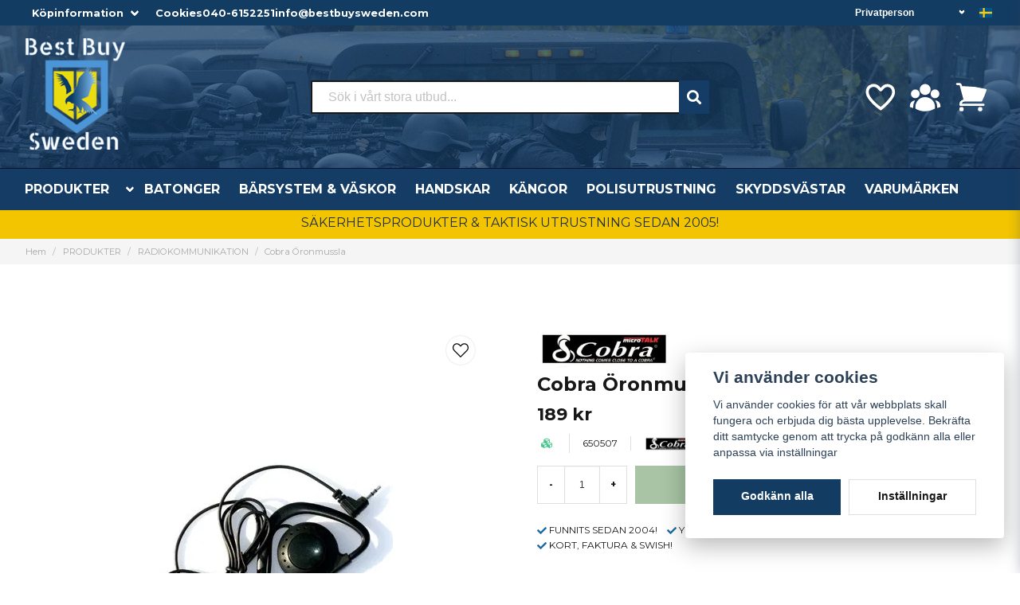

--- FILE ---
content_type: text/html; charset=UTF-8
request_url: https://bestbuysweden.com/sv/products/cobra-oronmussla
body_size: 33375
content:
<!DOCTYPE html>
<html lang="sv">

<!--

  ,****************,
 ********************
**/   __  _ _  _   \**
**   //\\// \\//    **
**   EHANDEL //     **
**\                /**
 ********************
  `****************`

LEVERERAT AV
NY EHANDEL | https://www.nyehandel.se

VISIT IP: 172.31.20.7
Datum/Tid: 2026-01-17 12:25:22

-->

<head>
    <meta charset="utf-8">
<meta http-equiv="X-UA-Compatible" content="IE=edge">
<meta name="viewport" content="width=device-width, initial-scale=1, maximum-scale=1, user-scalable=0">
<meta name="csrf-token" content="afAsBEXkEVJ9quqYuiTEOSKuAk1LuEZrcgZPsV5s">

<link rel="manifest" href="/manifest.json" crossorigin="use-credentials">

    <link rel="icon" href="https://d3dnwnveix5428.cloudfront.net/store_5516ade1-7e70-4f79-b2e9-5ba5e6f56d8f/images/lfCD9HWa4ATWxwq1676534087.png"/>
    

    <link rel="alternate" hreflang="x-default" href="https://bestbuysweden.com/sv/products/cobra-oronmussla"/>
    <link rel="alternate" hreflang="sv-SE" href="https://bestbuysweden.com/sv/products/cobra-oronmussla"/>
    <link rel="alternate" hreflang="en-SE" href="https://bestbuysweden.com/en/products/cobra-oronmussla"/>

    <title>Öronmussla som passar till Cobra Walkie talkie</title>
    <meta name="title" content="Öronmussla som passar till Cobra Walkie talkie">
    <meta property="og:title" content="Öronmussla som passar till Cobra Walkie talkie">
    <meta property="twitter:title" content="Öronmussla som passar till Cobra Walkie talkie">
    <meta property="twitter:card" content="summary">
    <meta name="description" content="Cobra Öronmussla av hög kvalité. Passar till Cobras samtliga Walkie talkie. Svart färg. Ger klar och enkel kommunikation när du använder dina walkie talkie.">
    <meta property="og:description" content="Cobra Öronmussla av hög kvalité. Passar till Cobras samtliga Walkie talkie. Svart färg. Ger klar och enkel kommunikation när du använder dina walkie talkie.">
    <meta property="og:site_name" content="Best buy Sweden AB">
    <meta name="author" content="Best buy Sweden AB">
    <meta property="og:logo" content="https://nycdn.nyehandel.se/store_5516ade1-7e70-4f79-b2e9-5ba5e6f56d8f/images/dcvBF4GR1DzYNp31675069892.png">
    <meta name="image" content="https://nycdn.nyehandel.se/store_5516ade1-7e70-4f79-b2e9-5ba5e6f56d8f/images/BTdUqxJwCZRn8fq1682322595.jpeg">
    <meta property="og:image" content="https://nycdn.nyehandel.se/store_5516ade1-7e70-4f79-b2e9-5ba5e6f56d8f/images/BTdUqxJwCZRn8fq1682322595.jpeg">
    <meta property="twitter:image" content="https://nycdn.nyehandel.se/store_5516ade1-7e70-4f79-b2e9-5ba5e6f56d8f/images/BTdUqxJwCZRn8fq1682322595.jpeg">
    <meta property="og:url" content="https://bestbuysweden.com/sv/products/cobra-oronmussla">
    <meta property="og:type" content="product">

    <link rel="canonical" href="https://bestbuysweden.com/sv/products/cobra-oronmussla" />
    <link rel="apple-touch-icon" sizes="180x180" href="https://nycdn.nyehandel.se/store_5516ade1-7e70-4f79-b2e9-5ba5e6f56d8f/images/lfCD9HWa4ATWxwq1676534087.png?width=180&height=180" />
    <link rel="icon" sizes="192x192" type="image/png" href="https://nycdn.nyehandel.se/store_5516ade1-7e70-4f79-b2e9-5ba5e6f56d8f/images/lfCD9HWa4ATWxwq1676534087.png?width=192&height=192" />
    <link rel="icon" sizes="96x96" type="image/png" href="https://nycdn.nyehandel.se/store_5516ade1-7e70-4f79-b2e9-5ba5e6f56d8f/images/lfCD9HWa4ATWxwq1676534087.png?width=96&height=96" />
    <link rel="icon" sizes="32x32" type="image/png" href="https://nycdn.nyehandel.se/store_5516ade1-7e70-4f79-b2e9-5ba5e6f56d8f/images/lfCD9HWa4ATWxwq1676534087.png?width=32&height=32" />
    <link rel="icon" sizes="16x16" type="image/png" href="https://nycdn.nyehandel.se/store_5516ade1-7e70-4f79-b2e9-5ba5e6f56d8f/images/lfCD9HWa4ATWxwq1676534087.png?width=16&height=16" />





<script>
    // Consent Mode prep
    window.dataLayer = window.dataLayer || [];
    function gtag(){dataLayer.push(arguments);}

    if(localStorage.getItem('consentMode') === null){

        const consentMode = {
            'functionality_storage': 'granted',
            'ad_storage': 'denied',
            'ad_user_data': 'denied',
            'ad_personalization': 'denied',
            'analytics_storage': 'denied'
        };
        localStorage.setItem('consentMode', JSON.stringify(consentMode));
        gtag('consent', 'default', consentMode);
        window.dataLayer.push({
            'event': 'cookie_consent_update',
            'value': JSON.parse(localStorage.getItem('consentMode')),
        })
    } else {
        gtag('consent', 'default', JSON.parse(localStorage.getItem('consentMode')));

        window.dataLayer.push({
            'event': 'cookie_consent_update',
            'value': JSON.parse(localStorage.getItem('consentMode')),
        })
    }
</script>












    <script type="application/ld+json">{"WebSite":{"@context":"https:\/\/schema.org","@type":"WebSite","url":"https:\/\/bestbuysweden.com","potentialAction":{"@type":"SearchAction","target":{"@type":"EntryPoint","urlTemplate":"https:\/\/bestbuysweden.com\/sv\/search?query={search_term_string}"},"query-input":"required name=search_term_string"}},"Organization":{"@context":"https:\/\/schema.org","@type":"Organization","url":"https:\/\/bestbuysweden.com","logo":"https:\/\/nycdn.nyehandel.se\/store_5516ade1-7e70-4f79-b2e9-5ba5e6f56d8f\/images\/dcvBF4GR1DzYNp31675069892.png"},"Product":{"@context":"https:\/\/schema.org","@type":"Product","name":"Cobra Öronmussla","description":"<h1>Cobra &Ouml;ronmussla<\/h1>\r\n<p><strong>Cobra &Ouml;ronmussla<\/strong>. Passar till Cobras samtliga Walkie talkies och kopplas ihop med Monofonen. Svart f&auml;rg. <br \/> <br \/> Ger klar och enkel kommunikation n&auml;r du anv&auml;nder dina walkie talkies. 2,5mm stickkontakt.<\/p>","sku":"650507","gtin":null,"offers":{"@type":"Offer","url":"https:\/\/bestbuysweden.com\/sv\/products\/cobra-oronmussla","availability":"https:\/\/schema.org\/InStock","price":189,"priceCurrency":"SEK","itemCondition":"https:\/\/schema.org\/NewCondition"},"category":"PRODUKTER \/ RADIOKOMMUNIKATION","brand":{"@type":"Brand","name":"Cobra"},"image":["https:\/\/nycdn.nyehandel.se\/store_5516ade1-7e70-4f79-b2e9-5ba5e6f56d8f\/images\/BTdUqxJwCZRn8fq1682322595.jpeg?width=400&height=400"]},"BreadcrumbList":{"@context":"https:\/\/schema.org","@type":"BreadcrumbList","itemListElement":[{"@type":"ListItem","position":1,"item":{"@id":"https:\/\/bestbuysweden.com\/sv\/categories\/produkter","name":"PRODUKTER","image":null}},{"@type":"ListItem","position":2,"item":{"@id":"https:\/\/bestbuysweden.com\/sv\/categories\/kommunikationsradios","name":"RADIOKOMMUNIKATION","image":null}},{"@type":"ListItem","position":3,"item":{"@id":"https:\/\/bestbuysweden.com\/sv\/categories\/kommunikationsradios","name":"RADIOKOMMUNIKATION","image":null}},{"@type":"ListItem","position":4,"item":{"@id":"https:\/\/bestbuysweden.com\/sv\/products\/cobra-oronmussla","name":"Cobra Öronmussla","image":null}}]}}</script>

    <link rel="stylesheet" href="/themes/foundation/css/foundation.css?id=f856d9d4af1189e7c0d68b318b1bf59f">

    <link rel="stylesheet" href="https://cdn.jsdelivr.net/gh/lipis/flag-icons@7.0.0/css/flag-icons.min.css" />

            <link rel="preconnect" href="https://fonts.gstatic.com">
        <link href="https://fonts.googleapis.com/css2?family=Montserrat:wght@400;700&amp;family=Montserrat:wght@400;700&amp;display=swap" rel="stylesheet">
    
    <script src="https://www.google.com/recaptcha/api.js?hl=sv" async defer></script>

    <style type="text/css" id="nyts">
        :root{ --primary-color:#133c63;--body-background:#fff;--text-color:#171717;--title-color:#171717;--body-font-family:"Montserrat",sans-serif;--title-font-family:"Montserrat",sans-serif;--body-font-size:1em;--topbar-height:32px;--topbar-background:#133c63;--topbar-color:#FFFFFF;--topbar-font-size:0.8em;--topbar-usp-icon-color:#1b6aa1;--announcement-background:#1b6aa1;--announcement-color:#fff;--announcement-action-background:#fff;--announcement-action-color:#000;--announcement-font-size:1em;--announcement-padding:10px;--header-height:260px;--header-height-touch:100px;--header-background:#143c64;--header-background-touch:#133c63;--header-icon-color:#FFFFFF;--header-icon-color-touch:#FFFFFF;--header-cart-badge-background:#FFFFFF;--header-cart-badge-color:#133c63;--header-brand-image-max-width:318px;--header-brand-image-max-height:140px;--header-brand-image-max-width-touch:101px;--header-brand-image-max-height-touch:84px;--header-icon-size:44px;--header-icon-size-touch:30px;--campaign-bar-background:#f2c500;--campaign-bar-color:#222F3D;--campaign-bar-font-size:1em;--campaign-bar-justify:center;--campaign-bar-font-weight:bold;--campaign-bar-padding:8px;--navbar-color:#fff;--navbar-background:#143c64;--navbar-hover-background:#135083;--navbar-hover-color:#FFFFFF;--navbar-dropdown-background:#FFFFFF;--navbar-dropdown-color:#171717;--navbar-justify:flex-start;--breadcrumb-background:#f5f5f5;--breadcrumb-color:#a9a9a9;--breadcrumb-color-hover:#a9a9a9;--breadcrumb-font-size:0.7em;--breadcrumb-justify:flex-start;--category-description-background:#fff;--category-description-color:#000;--product-box-border-radius:4px;--product-box-border-color:#f0f0f0;--product-box-border-size:1px;--product-box-padding:4px;--product-list-buy-button-background:#518949;--product-list-buy-button-border-color:#518949;--product-list-buy-button-color:#fff;--product-box-text-align:center;--product-box-image-object-fit:contain;--button-buy-background:#518949;--button-buy-color:#fff;--button-border-radius:0px;--checkout-button-background:#070707;--checkout-button-border-color:#070707;--checkout-button-color:#fff;--primary-button-background:#133c63;--primary-button-border-color:#133c63;--primary-button-color:#fff;--secondary-button-background:#fff;--secondary-button-border-color:#dfdfdf;--secondary-button-color:#171717;--search-box-color:#171717;--search-box-border-radius:2px;--search-box-border-size:2px;--search-box-border-color:#171717;--search-box-color:#171717;--search-box-background:#fff;--search-box-width:500px;--search-box-height:42px;--search-box-icon-color:#1b6aa1;--search-box-dropdown-background:#fff;--search-box-dropdown-color:#171717;--tag-border-radius:4px;--tag-background:#1b6aa1;--tag-border-color:#070707;--tag-color:#fff;--tag-font-size:0.7em;--pagination-border-radius:0px;--pagination-border-color:#171717;--pagination-background:#fff;--pagination-color:#171717;--pagination-current-border-color:#070707;--pagination-current-background:#070707;--pagination-current-color:#fff;--footer-background:#f0f0f0;--footer-color:#171717;--footer-title-color:#171717;--footer-link-color:#171717;--footer-top-bottom-space:54px;--checkout-background:#FFFFFF;--checkout-header-background:#143c64;--checkout-header-color:#FFFFFF;--checkout-header-height:70px;--checkout-header-height-touch:60px;--flex-grid-width:5px;--mobile-tabs-background:#f5f5f5;--mobile-tabs-color:#171717;--mobile-tabs-active-background:#fff;--mobile-tabs-active-color:#171717;--mobile-sub-title-background:#133c63;--mobile-sub-title-color:#fff;--mobile-sub-show-all-background:#f5f5f5;--mobile-sub-show-all-color:#000;--mobile-go-back-background:#fff;--mobile-go-back-color:#171717; }:root{  --main-aside-width: 250px;}.category-sidebar #category-menu li.has-children a {  display: flex;  align-items: center;  justify-content: space-between;  padding-right: 0.25rem;}@media screen and (min-width: 1200px) {  .container {    max-width: 1280px!important;    padding-right:2rem!important;    padding-left:2rem!important;  }}.container>.navbar .navbar-menu, .navbar>.container .navbar-menu {  margin-left:-.80rem;}.product-card {  box-shadow: 0 6px 8px -1px rgb(0 0 0 / 10%), 0 2px 4px -1px rgb(0 0 0 / 6%);  padding-top: 0.0rem;  padding-bottom: 0.6rem;  padding-left: 0.6rem;}.product-card .details .name {  font-family: var(--title-font-family);  font-weight: 700;  overflow: hidden;  text-overflow: ellipsis;  white-space: normal;}.details-wrapper {  min-height: 185px;  display: flex;  flex-direction: column;  justify-content: flex-end;}.custom-top {  font-weight:600;  width: 100%;  display: flex;  justify-content: space-between;}.custom-top > * {  display:flex;  gap:.5rem;  align-items:center;}.custom-top a {color:white;}.custom-top .select select {background:transparent; border-color:transparent; color: white;text-align:right; font-weight:bold;}.custom-top .select:not(.is-multiple):not(.is-loading):after {border-color:white;}body.header-fixed-shrinked header .main .container .brand img {  max-height:66px;}header {  background-image: url(https://d3dnwnveix5428.cloudfront.net/store_5516ade1-7e70-4f79-b2e9-5ba5e6f56d8f/images/W5Ii9qwbahJKsN91674038285.jpeg);}header nav.navbar .navbar-menu li.navbar-item a {  text-transform:uppercase;}header .search-desktop {  flex-direction:column;  gap:.5rem;}body.header-fixed-shrinked header {height:170px;}body.header-fixed-shrinked header .topbar {  height: var(--topbar-height)!important;  overflow:inherit;}header .uc-wrapper {height:50px; display:flex; justify-content:center;}header .uc-wrapper img {max-height:100%;}body.header-fixed-shrinked header .uc-wrapper {display:none;}body.header-fixed-shrinked header .main .container {padding:.5rem 0;}header .search-desktop .slogan {color: white; text-align:center;}header .main .right {display:flex; flex-direction:column; justify-content:center; gap:1rem;}header .main .right .actions {justify-content:flex-end;}.category-sidebar #category-menu a {  font-size:12px;  line-height:18px;  overflow: hidden;  display: inline-block;  text-overflow: ellipsis;  white-space: nowrap;  width:80%;  padding-right:1rem!important;}.topbar .container {}.topbar ul {  display:flex;  justify-content:flex-end;}.topbar ul li {  margin-left:.5rem;  position:relative;}.topbar ul li.has-children ul {  display:none;  position: absolute;  background:#fff;  z-index:11;  padding:.5rem;  border-radius:4px;  z-index: 999;}.topbar ul li.has-children:hover ul{  display:block;}.topbar ul li a {  color:#fff;  padding:0;}.topbar ul li a:hover {  text-decoration:underline;}.topbar ul.children a {  color:#000;}.topbar .navbar-link:after {border-color:#fff;}.topbar .navbar-link:hover {  background:transparent;  color:#fff;}.navbar {border-top:1px solid #041433;}.navbar .container {padding:0;}.navbar-dropdown {}header .button.cart-button .badge {  right:-7px;  top:-5px;}header.checkout .container {  width:100%;}header.checkout .checkout-back img {max-width:150px;}header nav.navbar .navbar-menu .double-menu .double-menu-section__sidebar ul li a {  padding:.25rem 1rem!important;  font-size:.8rem!important;  font-weight:bold;}.image-menu .image-menu-section__item.custom-flow-item {  margin: 10px 6px;  width: calc(14% - 8px);}.double-menu {  min-height:250px;}.double-menu .double-menu-section__content .double-menu-group {  flex-direction:column;  padding-left:4rem;}.double-menu .double-menu-section__content .double-menu-group .double-menu-group__item.custom-flow-item {  width: 33%;  align-items: start;  display: flex;  justify-content: flex-start;  text-align: left;  margin:0;  padding:.25rem .5rem;  border-bottom:1px solid #f0f0f0;}.double-menu .double-menu-section__content .double-menu-group .double-menu-group__item .title{  font-weight: 500!important;}.navbar .navbar-link:not(.is-arrowless) { padding-right: 2rem;}.navbar .navbar-link:not(.is-arrowless)::after {right: .125rem}.navbar .navbar-link:not(.is-arrowless)::after, .select:not(.is-multiple):not(.is-loading)::after {  width: .525em;  height: .525em;}.search-box .search-field .fas {  color: #fff;  cursor: pointer;  font-size: 18px;  position: flex;  right: -2px;  top: -2px;  height: calc(100% + 4px);  padding-top: 10px;  background: #143c64;  padding: 10px;  display: flex;  justify-content: center;  align-items: center;}.template-components__newsletter-form {  background: rgb(98,100,20);  background: linear-gradient(127deg, rgba(98,100,20,1) 10%, rgba(33,72,111,1) 56%);}.newsletter-form__form .button:hover,.newsletter-form__form .button {  display: block;  color:transparent;}.newsletter-form h2 {  font-size: 20px;  color: #ffff;  text-align: center;}.newsletter-form__form .button::before {  content: url("data:image/svg+xml,%3Csvg version='1.1' xmlns='http://www.w3.org/2000/svg' xmlns:xlink='http://www.w3.org/1999/xlink' x='0px' y='0px' viewBox='0 0 512 512' style='enable-background:new 0 0 512 512;' xml:space='preserve'%3E%3Cg%3E%3Cpath d='M170.95,511.99c-5.76,0-11.2-2.25-15.28-6.31c-4.03-4.04-6.33-9.63-6.33-15.31V385.37L15.51,302.74 C0.3,293.5-4.56,273.56,4.7,258.32c3.18-5.23,7.74-9.43,13.18-12.16L496.49,1.15l0.85-0.34l0.47-0.18l2.56-0.57l0.98-0.04 l3.09,0.47l0.59,0.17l2.91,1.63l0.66,0.55l0.77,0.88l1.32,1.97l0.47,0.98l0.83,3.48v0.68l-0.28,2.38l-115.78,473.9 c-2.56,10.25-9.94,18.69-19.75,22.56c-3.89,1.56-8.03,2.35-12.29,2.35c-6.21,0-12.25-1.71-17.52-4.94L246.5,445.4l-60.27,60.25 C182.15,509.74,176.74,511.99,170.95,511.99z M357.59,488.89c1.88,1.15,4.05,1.77,6.29,1.77l4.44-0.85 c3.46-1.33,6.01-4.29,6.89-7.83L481.22,48.1L176.65,377.16L357.59,488.89z M170.67,490.39l57.18-56.54l-57.18-35.28V490.39z M158.13,365.74L452.65,47.56L27.5,265.22c-1.94,0.96-3.5,2.41-4.58,4.2c-1.52,2.52-1.99,5.46-1.28,8.34 c0.7,2.85,2.47,5.29,4.99,6.8l0.06,0.04L158.13,365.74z'/%3E%3C/g%3E%3C/svg%3E");  display: block;  width: 22px;  margin: 0 auto;}.stock-info {  font-size: 14px !important;  font-weight: bold;}@media screen and (max-width: 1023px) {  header .main-bar {height:100%;}  header .main-bar .container {height:100%;display:flex; flex-direction:column; justify-content:space-between; padding-top:.3rem;}  .main-bar .logo img {max-height:40px;}  body.header-fixed-shrinked header {height:100px; border:none;}  header .button.cart-button .badge {    width:18px;    height:18px;    right:2px;  }}
    </style>
    
    <!-- checkout js -->
    

</head>

<body class="has-fixed-header" style="visibility: hidden;">


<a href="#skip-to-main-content" class="skip__main-content" id="skip-to" tabindex="0"
   @click="setMainFocus">Hoppa till innehåll</a>

<div id="store-instance" class="main-wrapper">

            <cookie-concent visitor-id="" :takeover="false" gdpr="" message=""></cookie-concent>
    
    
    
    


                    <header id="store-header">
        <div class="topbar is-hidden-touch">
        <div class="container">
          <div class="custom-top">
            <div>
              <ul id="mobile-menu" class="mobile-navigation-menu">

    
        
            
            
                <li class="has-children">
                    <a class="navbar-link"
                       href="#"
                       target="_self"
                       data-id="33"
                    >
                        Köpinformation

                        <svg version="1.1" class="next-arrow" xmlns="http://www.w3.org/2000/svg" xmlns:xlink="http://www.w3.org/1999/xlink" x="0px" y="0px" viewBox="0 0 447.243 447.243" style="enable-background:new 0 0 447.243 447.243;" xml:space="preserve" aria-hidden="true" focusable="false" role="presentation">
										<g>
                                            <g>
                                                <path d="M420.361,192.229c-1.83-0.297-3.682-0.434-5.535-0.41H99.305l6.88-3.2c6.725-3.183,12.843-7.515,18.08-12.8l88.48-88.48
										c11.653-11.124,13.611-29.019,4.64-42.4c-10.441-14.259-30.464-17.355-44.724-6.914c-1.152,0.844-2.247,1.764-3.276,2.754
										l-160,160C-3.119,213.269-3.13,233.53,9.36,246.034c0.008,0.008,0.017,0.017,0.025,0.025l160,160
										c12.514,12.479,32.775,12.451,45.255-0.063c0.982-0.985,1.899-2.033,2.745-3.137c8.971-13.381,7.013-31.276-4.64-42.4
										l-88.32-88.64c-4.695-4.7-10.093-8.641-16-11.68l-9.6-4.32h314.24c16.347,0.607,30.689-10.812,33.76-26.88
										C449.654,211.494,437.806,195.059,420.361,192.229z"></path>
                                            </g>
                                        </g>
										</svg>
                    </a>

                    <ul class="children">
                        <li class="sub-info">
                            <div class="sub-header">
                                <button class="mobile-menu-back-button">
                                        <span>
                                            <svg xmlns="http://www.w3.org/2000/svg" xmlns:xlink="http://www.w3.org/1999/xlink" x="0px" y="0px" viewBox="0 0 447.243 447.243" style="enable-background:new 0 0 447.243 447.243;" xml:space="preserve" aria-hidden="true" focusable="false" role="presentation">
									<g>
									<g>
									<path d="M420.361,192.229c-1.83-0.297-3.682-0.434-5.535-0.41H99.305l6.88-3.2c6.725-3.183,12.843-7.515,18.08-12.8l88.48-88.48
									c11.653-11.124,13.611-29.019,4.64-42.4c-10.441-14.259-30.464-17.355-44.724-6.914c-1.152,0.844-2.247,1.764-3.276,2.754
									l-160,160C-3.119,213.269-3.13,233.53,9.36,246.034c0.008,0.008,0.017,0.017,0.025,0.025l160,160
									c12.514,12.479,32.775,12.451,45.255-0.063c0.982-0.985,1.899-2.033,2.745-3.137c8.971-13.381,7.013-31.276-4.64-42.4
									l-88.32-88.64c-4.695-4.7-10.093-8.641-16-11.68l-9.6-4.32h314.24c16.347,0.607,30.689-10.812,33.76-26.88
									C449.654,211.494,437.806,195.059,420.361,192.229z"></path>
									</g>
									</g>
									</svg>
                                        </span>
                                    Tillbaka                                </button>
                            </div>

                                                    </li>
                                                    <li class="">
    <a href="https://bestbuysweden.com/sv/page/betalsatt"
       target="_self"
       data-id="26"
    >
        Betalsätt

            </a>
    </li>
                                                    <li class="">
    <a href="https://bestbuysweden.com/sv/page/byte"
       target="_self"
       data-id="27"
    >
        Byte, Reklamation &amp; Ångerköp

            </a>
    </li>
                                                    <li class="">
    <a href="https://bestbuysweden.com/sv/page/yrkesbutik-malmo"
       target="_self"
       data-id="28"
    >
        Butik i Malmö

            </a>
    </li>
                                                    <li class="">
    <a href="https://bestbuysweden.com/sv/page/kontakt"
       target="_self"
       data-id="29"
    >
        Kontakta oss

            </a>
    </li>
                                                    <li class="">
    <a href="https://bestbuysweden.com/sv/page/kopvillkor"
       target="_self"
       data-id="30"
    >
        Köpvillkor

            </a>
    </li>
                                                    <li class="">
    <a href="https://bestbuysweden.com/sv/page/om-foretaget"
       target="_self"
       data-id="31"
    >
        Om oss

            </a>
    </li>
                                                    <li class="">
    <a href="https://bestbuysweden.com/sv/page/spara-paket"
       target="_self"
       data-id="32"
    >
        Spåra paket

            </a>
    </li>
                                            </ul>
                </li>
                    
            
                            <li>
                    <a
                        href="https://bestbuysweden.com/sv/page/cookies"
                        target="_self"
                    >

                        Cookies
                    </a>
                </li>

                        </ul>

              <a href="tel:+46406152251">040-6152251</a>
              <a href="mailto:info@bestbuysweden.com">info@bestbuysweden.com</a>
            </div>
            <div>
				<customer-type-select></customer-type-select>


				<channel-select></channel-select>
            </div>
        </div>
    </div>
</div>

<div class="main is-hidden-touch">
        <div class="container">
          <div class="left">
                <div class="brand "
     >
    <a href="/">
                    <img src="https://d3dnwnveix5428.cloudfront.net/store_5516ade1-7e70-4f79-b2e9-5ba5e6f56d8f/images/zutGwBeW1HwsVxG36VIzJvzP21h1u5BSRQJHQPB1.png" alt="Best buy Sweden AB" title="Best buy Sweden AB"/>
            </a>
</div>

                </div>
                <div class="center search-desktop">

                  <div id="search-container" class="search search-type-original "
     >

            <product-search
            search-query=""
            placeholder=""></product-search>
    
</div>

                
                </div>
          <div class="right">
            <div class="actions flex">
                              <a aria-label="Lägg till som favorit" class="button favorite-button"
	        href="https://bestbuysweden.com/sv/favorites">
		<span class="icon" aria-hidden="true">
							<svg width="48px" height="48px" viewBox="0 0 24 24" fill="none" xmlns="http://www.w3.org/2000/svg">
					<path d="M12.7692 6.70483C9.53846 2.01902 4 3.90245 4 8.68256C4 13.4627 13.2308 20 13.2308 20C13.2308 20 22 13.2003 22 8.68256C22 4.16479 16.9231 2.01903 13.6923 6.70483L13.2308 7.0791L12.7692 6.70483Z"
					      stroke="currentColor" stroke-width="2" stroke-linecap="round" stroke-linejoin="round"/>
				</svg>
					</span>
	</a>


                              <a aria-label="Mitt konto"
   class="button account-button" href="https://bestbuysweden.com/sv/account">
                        <span class="icon">

                                                            <svg xmlns="http://www.w3.org/2000/svg" viewBox="0 0 24 24" fill="currentColor" aria-hidden="true">
  <path fill-rule="evenodd" d="M8.25 6.75a3.75 3.75 0 117.5 0 3.75 3.75 0 01-7.5 0zM15.75 9.75a3 3 0 116 0 3 3 0 01-6 0zM2.25 9.75a3 3 0 116 0 3 3 0 01-6 0zM6.31 15.117A6.745 6.745 0 0112 12a6.745 6.745 0 016.709 7.498.75.75 0 01-.372.568A12.696 12.696 0 0112 21.75c-2.305 0-4.47-.612-6.337-1.684a.75.75 0 01-.372-.568 6.787 6.787 0 011.019-4.38z" clip-rule="evenodd"/>
  <path d="M5.082 14.254a8.287 8.287 0 00-1.308 5.135 9.687 9.687 0 01-1.764-.44l-.115-.04a.563.563 0 01-.373-.487l-.01-.121a3.75 3.75 0 013.57-4.047zM20.226 19.389a8.287 8.287 0 00-1.308-5.135 3.75 3.75 0 013.57 4.047l-.01.121a.563.563 0 01-.373.486l-.115.04c-.567.2-1.156.349-1.764.441z"/>
</svg>

                            

                        </span>
</a>
                <div class="basket-icon">
    <basket-component>

                    <svg xmlns="http://www.w3.org/2000/svg" viewBox="0 0 24 24" fill="currentColor" aria-hidden="true">
  <path d="M2.25 2.25a.75.75 0 000 1.5h1.386c.17 0 .318.114.362.278l2.558 9.592a3.752 3.752 0 00-2.806 3.63c0 .414.336.75.75.75h15.75a.75.75 0 000-1.5H5.378A2.25 2.25 0 017.5 15h11.218a.75.75 0 00.674-.421 60.358 60.358 0 002.96-7.228.75.75 0 00-.525-.965A60.864 60.864 0 005.68 4.509l-.232-.867A1.875 1.875 0 003.636 2.25H2.25zM3.75 20.25a1.5 1.5 0 113 0 1.5 1.5 0 01-3 0zM16.5 20.25a1.5 1.5 0 113 0 1.5 1.5 0 01-3 0z"/>
</svg>

        

    </basket-component>
</div>
            </div>
           
          </div>
    </div>
</div>
<div class="is-hidden-mobile">
     <nav class="navbar "
     >
    <div class="container">
        <ul class="navbar-menu">
    
        
        
            
            
                                    <li class="navbar-item has-dropdown is-hoverable is-mega">
                        <a class="navbar-link"
                           href="https://bestbuysweden.com/sv/categories/produkter"
                           target="_self">
                            PRODUKTER

                        </a>
                                                    <div class="image-menu navbar-dropdown">

        <section class="image-menu-section">
                                        <div class="image-menu-section__item custom-flow-item">
                <a href="https://bestbuysweden.com/sv/categories/news" target="_self">

                        <div class="image">
                                                    </div>

                    <div class="title">
                        NYHETER!
                    </div>

                </a>
            </div>
                                        <div class="image-menu-section__item custom-flow-item">
                <a href="https://bestbuysweden.com/sv/categories/defence-package" target="_self">

                        <div class="image">
                                                    </div>

                    <div class="title">
                        PAKETERBJUDANDE!
                    </div>

                </a>
            </div>
                                        <div class="image-menu-section__item custom-flow-item">
                <a href="https://bestbuysweden.com/sv/categories/sales" target="_self">

                        <div class="image">
                                                    </div>

                    <div class="title">
                        REA &amp; UTFÖRSÄLJNING!
                    </div>

                </a>
            </div>
                                        <div class="image-menu-section__item custom-flow-item">
                <a href="https://bestbuysweden.com/sv/categories/cop-polisutrustning" target="_self">

                        <div class="image">
                                                    </div>

                    <div class="title">
                        COP®
                    </div>

                </a>
            </div>
                                        <div class="image-menu-section__item custom-flow-item">
                <a href="https://bestbuysweden.com/sv/categories/under-armour" target="_self">

                        <div class="image">
                                                    </div>

                    <div class="title">
                        UNDER ARMOUR®
                    </div>

                </a>
            </div>
                                        <div class="image-menu-section__item custom-flow-item">
                <a href="https://bestbuysweden.com/sv/categories/snigel-design-polis" target="_self">

                        <div class="image">
                                                    </div>

                    <div class="title">
                        SNIGEL®
                    </div>

                </a>
            </div>
                                        <div class="image-menu-section__item custom-flow-item">
                <a href="https://bestbuysweden.com/sv/categories/cut-protection" target="_self">

                        <div class="image">
                                                    </div>

                    <div class="title">
                        ARBETSKLÄDER SKYDDSKLÄDER
                    </div>

                </a>
            </div>
                                        <div class="image-menu-section__item custom-flow-item">
                <a href="https://bestbuysweden.com/sv/categories/batonger" target="_self">

                        <div class="image">
                                                    </div>

                    <div class="title">
                        BATONGER
                    </div>

                </a>
            </div>
                                        <div class="image-menu-section__item custom-flow-item">
                <a href="https://bestbuysweden.com/sv/categories/balten" target="_self">

                        <div class="image">
                                                    </div>

                    <div class="title">
                        BÄLTEN HÅLLARE
                    </div>

                </a>
            </div>
                                        <div class="image-menu-section__item custom-flow-item">
                <a href="https://bestbuysweden.com/sv/categories/bocker-manualer" target="_self">

                        <div class="image">
                                                    </div>

                    <div class="title">
                        BÖCKER MANUALER
                    </div>

                </a>
            </div>
                                        <div class="image-menu-section__item custom-flow-item">
                <a href="https://bestbuysweden.com/sv/categories/ficklampor" target="_self">

                        <div class="image">
                                                    </div>

                    <div class="title">
                        FICKLAMPOR
                    </div>

                </a>
            </div>
                                        <div class="image-menu-section__item custom-flow-item">
                <a href="https://bestbuysweden.com/sv/categories/sjalvforsvarsprodukter" target="_self">

                        <div class="image">
                                                    </div>

                    <div class="title">
                        FÖRSVARSSPRAY PERSONLARM
                    </div>

                </a>
            </div>
                                        <div class="image-menu-section__item custom-flow-item">
                <a href="https://bestbuysweden.com/sv/categories/handbojor" target="_self">

                        <div class="image">
                                                    </div>

                    <div class="title">
                        HANDFÄNGSEL
                    </div>

                </a>
            </div>
                                        <div class="image-menu-section__item custom-flow-item">
                <a href="https://bestbuysweden.com/sv/categories/skyddshandskar" target="_self">

                        <div class="image">
                                                    </div>

                    <div class="title">
                        HANDSKAR
                    </div>

                </a>
            </div>
                                        <div class="image-menu-section__item custom-flow-item">
                <a href="https://bestbuysweden.com/sv/categories/klockor" target="_self">

                        <div class="image">
                                                    </div>

                    <div class="title">
                        KLOCKOR
                    </div>

                </a>
            </div>
                                        <div class="image-menu-section__item custom-flow-item">
                <a href="https://bestbuysweden.com/sv/categories/klader" target="_self">

                        <div class="image">
                                                    </div>

                    <div class="title">
                        KLÄDER
                    </div>

                </a>
            </div>
                                        <div class="image-menu-section__item custom-flow-item">
                <a href="https://bestbuysweden.com/sv/categories/knivar" target="_self">

                        <div class="image">
                                                    </div>

                    <div class="title">
                        KNIVAR MULTIVERKTYG
                    </div>

                </a>
            </div>
                                        <div class="image-menu-section__item custom-flow-item">
                <a href="https://bestbuysweden.com/sv/categories/kangor" target="_self">

                        <div class="image">
                                                    </div>

                    <div class="title">
                        KÄNGOR
                    </div>

                </a>
            </div>
                                        <div class="image-menu-section__item custom-flow-item">
                <a href="https://bestbuysweden.com/sv/categories/larm" target="_self">

                        <div class="image">
                                                    </div>

                    <div class="title">
                        LARM RESA ÖVERVAKNING
                    </div>

                </a>
            </div>
                                        <div class="image-menu-section__item custom-flow-item">
                <a href="https://bestbuysweden.com/sv/categories/militar-utrustning" target="_self">

                        <div class="image">
                                                    </div>

                    <div class="title">
                        MILITÄRPRODUKTER &amp; UTRUSTNING
                    </div>

                </a>
            </div>
                                        <div class="image-menu-section__item custom-flow-item">
                <a href="https://bestbuysweden.com/sv/categories/ordningsvaktutrustning" target="_self">

                        <div class="image">
                                                    </div>

                    <div class="title">
                        ORDNINGSVAKTSUNIFORM
                    </div>

                </a>
            </div>
                                        <div class="image-menu-section__item custom-flow-item">
                <a href="https://bestbuysweden.com/sv/categories/polisprylar" target="_self">

                        <div class="image">
                                                    </div>

                    <div class="title">
                        POLISUTRUSTNING
                    </div>

                </a>
            </div>
                                        <div class="image-menu-section__item custom-flow-item">
                <a href="https://bestbuysweden.com/sv/categories/kommunikationsradios" target="_self">

                        <div class="image">
                                                    </div>

                    <div class="title">
                        RADIOKOMMUNIKATION
                    </div>

                </a>
            </div>
                                        <div class="image-menu-section__item custom-flow-item">
                <a href="https://bestbuysweden.com/sv/categories/presentkort" target="_self">

                        <div class="image">
                                                    </div>

                    <div class="title">
                        PRESENTKORT
                    </div>

                </a>
            </div>
                                        <div class="image-menu-section__item custom-flow-item">
                <a href="https://bestbuysweden.com/sv/categories/skyddsvastar" target="_self">

                        <div class="image">
                                                    </div>

                    <div class="title">
                        SKYDDSVÄSTAR
                    </div>

                </a>
            </div>
                                        <div class="image-menu-section__item custom-flow-item">
                <a href="https://bestbuysweden.com/sv/categories/skyddsglasogon" target="_self">

                        <div class="image">
                                                    </div>

                    <div class="title">
                        SKYDDSGLASÖGON
                    </div>

                </a>
            </div>
                                        <div class="image-menu-section__item custom-flow-item">
                <a href="https://bestbuysweden.com/sv/categories/sport-traning-kampsport" target="_self">

                        <div class="image">
                                                    </div>

                    <div class="title">
                        SPORT TRÄNING
                    </div>

                </a>
            </div>
                                        <div class="image-menu-section__item custom-flow-item">
                <a href="https://bestbuysweden.com/sv/categories/sig-sauer" target="_self">

                        <div class="image">
                                                    </div>

                    <div class="title">
                        TRÄNINGSPISTOLER OCH VAPEN
                    </div>

                </a>
            </div>
                                        <div class="image-menu-section__item custom-flow-item">
                <a href="https://bestbuysweden.com/sv/categories/ryggsackar-vaskor" target="_self">

                        <div class="image">
                                                    </div>

                    <div class="title">
                        RYGGSÄCK VÄSKOR
                    </div>

                </a>
            </div>
                                        <div class="image-menu-section__item custom-flow-item">
                <a href="https://bestbuysweden.com/sv/categories/vaktaruniform" target="_self">

                        <div class="image">
                                                    </div>

                    <div class="title">
                        VÄKTARUNIFORM
                    </div>

                </a>
            </div>
                    </section>
    </div>
                        
                    </li>
                    
                    
            
                            <li class="navbar-item">
                    <a
                       href="https://bestbuysweden.com/sv/categories/batonger-sverige"
                       target="_self">
                        BATONGER
                    </a>
                </li>

                    
            
                            <li class="navbar-item">
                    <a
                       href="https://bestbuysweden.com/sv/categories/barsystem-vaskor"
                       target="_self">
                        BÄRSYSTEM &amp; VÄSKOR
                    </a>
                </li>

                    
            
                            <li class="navbar-item">
                    <a
                       href="https://bestbuysweden.com/sv/categories/handskar"
                       target="_self">
                        HANDSKAR
                    </a>
                </li>

                    
            
                            <li class="navbar-item">
                    <a
                       href="https://bestbuysweden.com/sv/categories/taktiska-kangor"
                       target="_self">
                        KÄNGOR
                    </a>
                </li>

                    
            
                            <li class="navbar-item">
                    <a
                       href="https://bestbuysweden.com/sv/categories/polisutrustning"
                       target="_self">
                        POLISUTRUSTNING
                    </a>
                </li>

                    
            
                            <li class="navbar-item">
                    <a
                       href="https://bestbuysweden.com/sv/categories/skyddsvastar-plattor"
                       target="_self">
                        SKYDDSVÄSTAR
                    </a>
                </li>

                    
            
                            <li class="navbar-item">
                    <a
                       href="https://bestbuysweden.com/sv/page/varumarken"
                       target="_self">
                        VARUMÄRKEN
                    </a>
                </li>

                        </ul>
    </div>
</nav>
  </div>

<div class="is-hidden-desktop main-bar">
  <div class="container">
        <div class="flex space-between main">
                      <div>
                <button class="button hamburger" @click="toggleMobileNav"  aria-label="Öppna mobilmeny" aria-expanded="false" aria-controls="mobile-side-nav-wrap" id="mobile-nav-menu">
                        <span class="icon">
                                                            <?xml version="1.0" encoding="utf-8"?><svg xmlns="http://www.w3.org/2000/svg"  height="48" viewBox="0 0 48 48" width="48"><path d="M0 0h48v48H0z" fill="none"/>
<g id="Shopicon">
	<rect x="8.036" y="12" width="31.964" height="4"/>
	<rect x="8.036" y="22" width="31.964" height="4"/>
	<rect x="8.036" y="32" width="31.964" height="4"/>
</g>
</svg>

                            

                        </span>
</button>
            </div>
            <div class="logo">
                <div class="brand "
     >
    <a href="/">
                    <img src="https://d3dnwnveix5428.cloudfront.net/store_5516ade1-7e70-4f79-b2e9-5ba5e6f56d8f/images/zutGwBeW1HwsVxG36VIzJvzP21h1u5BSRQJHQPB1.png" alt="Best buy Sweden AB" title="Best buy Sweden AB"/>
            </a>
</div>

            </div>
            <div class="actions">
                <div class="basket-icon">
    <basket-component>

                    <svg xmlns="http://www.w3.org/2000/svg" viewBox="0 0 24 24" fill="currentColor" aria-hidden="true">
  <path d="M2.25 2.25a.75.75 0 000 1.5h1.386c.17 0 .318.114.362.278l2.558 9.592a3.752 3.752 0 00-2.806 3.63c0 .414.336.75.75.75h15.75a.75.75 0 000-1.5H5.378A2.25 2.25 0 017.5 15h11.218a.75.75 0 00.674-.421 60.358 60.358 0 002.96-7.228.75.75 0 00-.525-.965A60.864 60.864 0 005.68 4.509l-.232-.867A1.875 1.875 0 003.636 2.25H2.25zM3.75 20.25a1.5 1.5 0 113 0 1.5 1.5 0 01-3 0zM16.5 20.25a1.5 1.5 0 113 0 1.5 1.5 0 01-3 0z"/>
</svg>

        

    </basket-component>
</div>
            </div>
        </div>
      <div class="search-mobile">
            <div id="search-container" class="search search-type-original "
     >

            <product-search
            search-query=""
            placeholder=""></product-search>
    
</div>

      </div>
    </div>
</div>
    </header>
            

        <main class="store-main" id="store-main">
                            <div class="campaign-bar">
        <div class="container">
            <div class="campaign-bar__content">
                                    SÄKERHETSPRODUKTER &amp; TAKTISK UTRUSTNING SEDAN 2005!
                            </div>
        </div>
    </div>

<div class=" "
     >
        <nav class="breadcrumb" aria-label="breadcrumbs" id="main-breadcrumb">
        <div class="container">
            <ul>
                                    <li class="">
                        <a href="https://bestbuysweden.com/sv"
                                                   >
                            Hem
                        </a>
                    </li>

                                    <li class="">
                        <a href="https://bestbuysweden.com/sv/categories/produkter"
                                                   >
                            PRODUKTER
                        </a>
                    </li>

                                    <li class="">
                        <a href="https://bestbuysweden.com/sv/categories/kommunikationsradios"
                                                   >
                            RADIOKOMMUNIKATION
                        </a>
                    </li>

                                    <li class=" is-active ">
                        <a href="https://bestbuysweden.com/sv/products/cobra-oronmussla"
                            aria-current="page"                         >
                            Cobra Öronmussla
                        </a>
                    </li>

                            </ul>
        </div>
    </nav>


</div>

<div id="skip-to-main-content">
    <div class="product-wrapper                     ">
        <product-component class="product-page"
                           product-id="544"
                           variant-id="427"
                           id="product-page"
        >

            <div class="product-close-button" id="product-history-back">
                <button onclick="history.go(-1);">
                    <span class="icon"><i class="fas fa-times"></i></span>
                </button>

            </div>

                            <article class="section">
                <div class="container product-detail">
                    <div class="product-detail__media">
                        <favorite-button product-id="544" active="0" customer-purchase-lists=""></favorite-button>

<div class="product-image-slider">
    <div class="product-image-slider__main" id="product-image-slider-main">
        <div class="product-image-slider__slides" id="product-slides" tabindex="0">
                        <div class="product-image-slider__slide slide"
                data-image-id="4583">
                <a tabindex="-1" href="https://nycdn.nyehandel.se/store_5516ade1-7e70-4f79-b2e9-5ba5e6f56d8f/images/BTdUqxJwCZRn8fq1682322595.jpeg?width=1024&amp;height=1024" class="product-lightbox"
                    data-glightbox="type:image">
                    <div class="ratio">
                        <img itemprop="image" src="https://nycdn.nyehandel.se/store_5516ade1-7e70-4f79-b2e9-5ba5e6f56d8f/images/BTdUqxJwCZRn8fq1682322595.jpeg?width=800&amp;height=800" alt="Cobra Öronmussla" title="Cobra Öronmussla"/>
                    </div>
                </a>

                            </div>
            
                    </div>
    </div>

     
    <div class="product-image-slider__thumbnails" id="product-thumbnails" tabindex="-1">
            </div>
</div>

                        <div class="ribbons">
                    </div>


                    </div>

                    <div class="product-detail__information">
                        <div class="brand">
        <a href="https://bestbuysweden.com/sv/brand/cobra">
                            <img src="https://nycdn.nyehandel.se/store_5516ade1-7e70-4f79-b2e9-5ba5e6f56d8f/images/81f5f1ddb6f0abdf82bbcd443151fa46.jpg?width=400&amp;height=400" alt="Cobra"/>
                    </a>
    </div>

                        <h1 class="title product-title">Cobra Öronmussla</h1>
    

                        <div class="price-features flex-with-pipe">
                            <div class="stock-price">
        <div class="price ">
                                <del aria-label="Tidigare pris" class="comparison" id="product-comparison-price">
                                                                        </del>
            <ins aria-label="Nuvarande pris" id="product-price">189 kr</ins>         </div>

        
    </div>




                            
                        </div>

                        
                        
                        <div class="product-meta flex-with-pipe">
            <div id="stock" class="stock-info is-positive"><span class="icon has-text-success"><i
                        class="fas fa-cubes"></i></span>
        </div>
    
    <span id="product-sku">650507</span>

            <a
                href="https://bestbuysweden.com/sv/brand/cobra">
                            <img src="https://nycdn.nyehandel.se/store_5516ade1-7e70-4f79-b2e9-5ba5e6f56d8f/images/81f5f1ddb6f0abdf82bbcd443151fa46.jpg?width=400&amp;height=400" loading="lazy" alt="Cobra"/>
                    </a>
    
</div>

                        <div class="buy-controls mt-4">
        <buy-form-component
            name="Lägg i varukorgen"
            has-input="1"
            variant-id="427"
            list-type="product"
            factorable="false"
            minimum-quantity-to-order="1.0"
            maximum-quantity-to-order=""

        />
    </div>


                        <ul class="product-usp">
                    <li>FUNNITS SEDAN 2004!</li>
                    <li>YRKESBUTIK I MALMÖ!</li>
                    <li>TRYGG LEVERANS MED DHL!</li>
                    <li>KORT, FAKTURA &amp; SWISH!</li>
            </ul>

						
                        
			 			
                        <div id="product-pricing-table"></div>
<div id="product-virtual-packages-table"></div>

                        <div class="product-accessories" id="product-accessories">
    </div>

                      <accordion>
    
        <accordion-item
        identifier="product-information"
        :default-expanded="true"
        title="Beskrivning"
        has-read-more="1"
    >
        <article class="product-description">
                    <h3 class="mt-3">Beskrivning av Cobra Öronmussla</h3>
                <div class="content">
            <h1>Cobra &Ouml;ronmussla</h1>
<p><strong>Cobra &Ouml;ronmussla</strong>. Passar till Cobras samtliga Walkie talkies och kopplas ihop med Monofonen. Svart f&auml;rg. <br /> <br /> Ger klar och enkel kommunikation n&auml;r du anv&auml;nder dina walkie talkies. 2,5mm stickkontakt.</p>
        </div>
    </article>
    </accordion-item>
    
    
    

    
    
            
        <accordion-item title="Ställ en produktfråga">
            <div class="questions" id="product-questions">
                <div class="product-questions">
        <product-question-form product-id="544"></product-question-form>
    </div>
            </div>
        </accordion-item>
        
    
    
    
    
    
    </accordion>

                    </div>

                </div>

                <hr/>

                <div class="container">
                    <div class="product-information" id="product-information">
                        <div>
                            <div class="product-list product-page-lists__similar-products">
        <div class="container">
            <h2>Liknande produkter</h2>
            <div class="products has-3 touch-has-2">
                                    <div>

                <div  class="product-card" >

            
                <a class="product-card__image "
       href="https://bestbuysweden.com/sv/products/cobra-micro-talk-am855-walkie-talkie-2-pack">

        <img alt="Cobra AM845 Microtalk"
             title="Cobra AM845 Microtalk"
             src="https://nycdn.nyehandel.se/store_5516ade1-7e70-4f79-b2e9-5ba5e6f56d8f/images/S4r6e2c68T4iDt61682322587.jpeg?width=400&amp;height=400"
        />

        
                    </a>

                <div class="details-wrapper">
                    <div class="details">
                        <div class="rating">
            </div>

                        
                        
                        <a href="https://bestbuysweden.com/sv/products/cobra-micro-talk-am855-walkie-talkie-2-pack">
    <span class="name">Cobra Micro Talk AM855-Walkie-Talkie 2-pack</span>
</a>                                                
                        
                                                <div class="offer">
                                <div class="price ">
                                                        <ins aria-label="Nuvarande pris" id="product-price">1 295 kr</ins>
                                                </div>
                </div>
                                                                    </div>

                                                            
                                                                                
                                        <div class="buy-controls
                                            is-small
                                                        ">

            <div class="buy-form">
                <div class="action">
                    

                    
                        <a href="https://bestbuysweden.com/sv/products/cobra-micro-talk-am855-walkie-talkie-2-pack"
                           class="button monitor-button" role="button">
                            Bevaka                        </a>
                                    </div>

            </div>
        </div>
    
                    
                </div>

                
            

                

                                    <div class="product-card__ribbons">
                        <favorite-button product-id="514" active="0" customer-purchase-lists=""></favorite-button>
                        <div class="product-card__ribbons__cards">
                                                    </div>

                    </div>
                
                        </div>
    </div>
                                    <div>

                <div  class="product-card" >

            
                <a class="product-card__image "
       href="https://bestbuysweden.com/sv/products/radiokommunikation-cobra-ga-ebm2-headset-push-to-talk-ptt">

        <img alt="Headset - Push to Talk (PTT)"
             title="Headset - Push to Talk (PTT)"
             src="https://nycdn.nyehandel.se/store_5516ade1-7e70-4f79-b2e9-5ba5e6f56d8f/images/97GKYUQRsz0od111682323143.jpeg?width=400&amp;height=400"
        />

        
                    </a>

                <div class="details-wrapper">
                    <div class="details">
                        <div class="rating">
            </div>

                        
                        
                        <a href="https://bestbuysweden.com/sv/products/radiokommunikation-cobra-ga-ebm2-headset-push-to-talk-ptt">
    <span class="name">Cobra GA-EBM2 Headset - Push to Talk (PTT)</span>
</a>                                                
                        
                                                <div class="offer">
                                <div class="price ">
                                                        <ins aria-label="Nuvarande pris" id="product-price">195 kr</ins>
                                                </div>
                </div>
                                                                    </div>

                                                            
                                                                                
                                        <div class="buy-controls
                                            is-small
                                                        ">

            <div class="buy-form">
                <div class="action">
                                                                        <button class="button buy add-to-cart"
                                    aria-label="Köp"
                                    data-id="1480"
                                    data-quantity="1.0"
                                    data-package-size="1"
                            >
                                Lägg i varukorgen
                            </button>
                        
                    

                                    </div>

            </div>
        </div>
    
                    
                </div>

                
            

                

                                    <div class="product-card__ribbons">
                        <favorite-button product-id="3998" active="0" customer-purchase-lists=""></favorite-button>
                        <div class="product-card__ribbons__cards">
                                                    </div>

                    </div>
                
                        </div>
    </div>
                                    <div>

                <div  class="product-card" >

            
                <a class="product-card__image "
       href="https://bestbuysweden.com/sv/products/cobra-security-headset">

        <img alt="Cobra Security headset"
             title="Cobra Security headset"
             src="https://nycdn.nyehandel.se/store_5516ade1-7e70-4f79-b2e9-5ba5e6f56d8f/images/hURngJn436Ht4Eq1682322600.jpeg?width=400&amp;height=400"
        />

        
                    </a>

                <div class="details-wrapper">
                    <div class="details">
                        <div class="rating">
            </div>

                        
                        
                        <a href="https://bestbuysweden.com/sv/products/cobra-security-headset">
    <span class="name">Cobra Security headset</span>
</a>                                                
                        
                                                <div class="offer">
                                <div class="price ">
                                                        <ins aria-label="Nuvarande pris" id="product-price">399 kr</ins>
                                                </div>
                </div>
                                                                    </div>

                                                            
                                                                                
                                        <div class="buy-controls
                                            is-small
                                                        ">

            <div class="buy-form">
                <div class="action">
                    

                    
                        <a href="https://bestbuysweden.com/sv/products/cobra-security-headset"
                           class="button monitor-button" role="button">
                            Bevaka                        </a>
                                    </div>

            </div>
        </div>
    
                    
                </div>

                
            

                

                                    <div class="product-card__ribbons">
                        <favorite-button product-id="567" active="0" customer-purchase-lists=""></favorite-button>
                        <div class="product-card__ribbons__cards">
                                                    </div>

                    </div>
                
                        </div>
    </div>
                            </div>
        </div>
    </div>

                        </div>

                        <div>

                
                            <div class="related-categories">
    <h3>Relaterade kategorier</h3>
    <div class="tags">
                    <div class="tag">
                <a href="https://bestbuysweden.com/sv/categories/kommunikationsradios">
                    RADIOKOMMUNIKATION
                </a>
            </div>
            </div>
</div>

                        </div>
                    </div>
                </div>
            </article>
                    </product-component>


        <div id="product-bottom"></div>
    </div>
</div>
                    </main>


        <sidebar-cart></sidebar-cart>
        <upselling-sidebar></upselling-sidebar>
        <div id="mobile-side-nav-wrap" aria-hidden="true">
    <div id="mobile-side-nav" class="aside">


                    <div class="tab-controls">

                <div class="tabs" id="mobile-tabs">
                    <ul>
                        <li class="is-active" data-tab="main">
                            <a role="button" rel="nofollow">produkter</a>
                        </li>
                                                    <li data-tab="alternative">
                                <a role="button" rel="nofollow">Info</a>
                            </li>
                                                <li data-tab="locale" id="mobile-channel-select" style="display: none">
                            <a role="button" rel="nofollow">
                                <channel-select position="is-center"/>
                            </a>
                        </li>
                    </ul>

                    <button @click="toggleMobileNav" class="close-mobile-nav" aria-label="Stäng mobilmeny" aria-controls="mobile-side-nav-wrap">
                <span class="icon" aria-hidden="true">
                    <i class="fas fa-times"></i>
                </span>
</button>                </div>
                <div id="mobile-tab-content" class="tab-content">
                    <div data-tab="main" class="is-active">
                        <ul id="mobile-menu" class="mobile-navigation-menu">

    
        
            
            
                <li class="has-children">
                    <a class="navbar-link"
                       href="https://bestbuysweden.com/sv/categories/produkter"
                       target="_self"
                       data-id="305"
                    >
                        PRODUKTER

                        <svg version="1.1" class="next-arrow" xmlns="http://www.w3.org/2000/svg" xmlns:xlink="http://www.w3.org/1999/xlink" x="0px" y="0px" viewBox="0 0 447.243 447.243" style="enable-background:new 0 0 447.243 447.243;" xml:space="preserve" aria-hidden="true" focusable="false" role="presentation">
										<g>
                                            <g>
                                                <path d="M420.361,192.229c-1.83-0.297-3.682-0.434-5.535-0.41H99.305l6.88-3.2c6.725-3.183,12.843-7.515,18.08-12.8l88.48-88.48
										c11.653-11.124,13.611-29.019,4.64-42.4c-10.441-14.259-30.464-17.355-44.724-6.914c-1.152,0.844-2.247,1.764-3.276,2.754
										l-160,160C-3.119,213.269-3.13,233.53,9.36,246.034c0.008,0.008,0.017,0.017,0.025,0.025l160,160
										c12.514,12.479,32.775,12.451,45.255-0.063c0.982-0.985,1.899-2.033,2.745-3.137c8.971-13.381,7.013-31.276-4.64-42.4
										l-88.32-88.64c-4.695-4.7-10.093-8.641-16-11.68l-9.6-4.32h314.24c16.347,0.607,30.689-10.812,33.76-26.88
										C449.654,211.494,437.806,195.059,420.361,192.229z"></path>
                                            </g>
                                        </g>
										</svg>
                    </a>

                    <ul class="children">
                        <li class="sub-info">
                            <div class="sub-header">
                                <button class="mobile-menu-back-button">
                                        <span>
                                            <svg xmlns="http://www.w3.org/2000/svg" xmlns:xlink="http://www.w3.org/1999/xlink" x="0px" y="0px" viewBox="0 0 447.243 447.243" style="enable-background:new 0 0 447.243 447.243;" xml:space="preserve" aria-hidden="true" focusable="false" role="presentation">
									<g>
									<g>
									<path d="M420.361,192.229c-1.83-0.297-3.682-0.434-5.535-0.41H99.305l6.88-3.2c6.725-3.183,12.843-7.515,18.08-12.8l88.48-88.48
									c11.653-11.124,13.611-29.019,4.64-42.4c-10.441-14.259-30.464-17.355-44.724-6.914c-1.152,0.844-2.247,1.764-3.276,2.754
									l-160,160C-3.119,213.269-3.13,233.53,9.36,246.034c0.008,0.008,0.017,0.017,0.025,0.025l160,160
									c12.514,12.479,32.775,12.451,45.255-0.063c0.982-0.985,1.899-2.033,2.745-3.137c8.971-13.381,7.013-31.276-4.64-42.4
									l-88.32-88.64c-4.695-4.7-10.093-8.641-16-11.68l-9.6-4.32h314.24c16.347,0.607,30.689-10.812,33.76-26.88
									C449.654,211.494,437.806,195.059,420.361,192.229z"></path>
									</g>
									</g>
									</svg>
                                        </span>
                                    Tillbaka                                </button>
                            </div>

                                                            <div class="sub-title">
                                    PRODUKTER
                                </div>

                                <div class="sub-show-all">
                                    <a href="https://bestbuysweden.com/sv/categories/produkter"
                                       class="show-all"
                                       data-id="305"
                                       aria-expanded="false"
                                    >
                                        Visa alla i <span>PRODUKTER</span>                                    </a>
                                </div>
                                                    </li>
                                                    <li class="">
    <a href="https://bestbuysweden.com/sv/categories/news"
       target="_self"
       data-id="167"
    >
        NYHETER!

            </a>
    </li>
                                                    <li class="">
    <a href="https://bestbuysweden.com/sv/categories/defence-package"
       target="_self"
       data-id="29"
    >
        PAKETERBJUDANDE!

            </a>
    </li>
                                                    <li class="">
    <a href="https://bestbuysweden.com/sv/categories/sales"
       target="_self"
       data-id="165"
    >
        REA &amp; UTFÖRSÄLJNING!

            </a>
    </li>
                                                    <li class="">
    <a href="https://bestbuysweden.com/sv/categories/cop-polisutrustning"
       target="_self"
       data-id="295"
    >
        COP®

            </a>
    </li>
                                                    <li class="">
    <a href="https://bestbuysweden.com/sv/categories/under-armour"
       target="_self"
       data-id="293"
    >
        UNDER ARMOUR®

            </a>
    </li>
                                                    <li class="">
    <a href="https://bestbuysweden.com/sv/categories/snigel-design-polis"
       target="_self"
       data-id="294"
    >
        SNIGEL®

            </a>
    </li>
                                                    <li class="">
    <a href="https://bestbuysweden.com/sv/categories/cut-protection"
       target="_self"
       data-id="202"
    >
        ARBETSKLÄDER SKYDDSKLÄDER

            </a>
    </li>
                                                    <li class=" has-children ">
    <a href="https://bestbuysweden.com/sv/categories/batonger"
       target="_self"
       data-id="77"
    >
        BATONGER

                    <svg version="1.1" class="next-arrow" xmlns="http://www.w3.org/2000/svg" xmlns:xlink="http://www.w3.org/1999/xlink" x="0px" y="0px" viewBox="0 0 447.243 447.243" style="enable-background:new 0 0 447.243 447.243;" xml:space="preserve" aria-hidden="true" focusable="false" role="presentation">
										<g>
                                            <g>
                                                <path d="M420.361,192.229c-1.83-0.297-3.682-0.434-5.535-0.41H99.305l6.88-3.2c6.725-3.183,12.843-7.515,18.08-12.8l88.48-88.48
										c11.653-11.124,13.611-29.019,4.64-42.4c-10.441-14.259-30.464-17.355-44.724-6.914c-1.152,0.844-2.247,1.764-3.276,2.754
										l-160,160C-3.119,213.269-3.13,233.53,9.36,246.034c0.008,0.008,0.017,0.017,0.025,0.025l160,160
										c12.514,12.479,32.775,12.451,45.255-0.063c0.982-0.985,1.899-2.033,2.745-3.137c8.971-13.381,7.013-31.276-4.64-42.4
										l-88.32-88.64c-4.695-4.7-10.093-8.641-16-11.68l-9.6-4.32h314.24c16.347,0.607,30.689-10.812,33.76-26.88
										C449.654,211.494,437.806,195.059,420.361,192.229z"></path>
                                            </g>
                                        </g>
										</svg>
            </a>
            <ul class="children">

            <li class="sub-info">
                <div class="sub-header">
                    <button class="mobile-menu-back-button">
                                        <span>
                                            <svg xmlns="http://www.w3.org/2000/svg" xmlns:xlink="http://www.w3.org/1999/xlink" x="0px" y="0px" viewBox="0 0 447.243 447.243" style="enable-background:new 0 0 447.243 447.243;" xml:space="preserve" aria-hidden="true" focusable="false" role="presentation">
									<g>
									<g>
									<path d="M420.361,192.229c-1.83-0.297-3.682-0.434-5.535-0.41H99.305l6.88-3.2c6.725-3.183,12.843-7.515,18.08-12.8l88.48-88.48
									c11.653-11.124,13.611-29.019,4.64-42.4c-10.441-14.259-30.464-17.355-44.724-6.914c-1.152,0.844-2.247,1.764-3.276,2.754
									l-160,160C-3.119,213.269-3.13,233.53,9.36,246.034c0.008,0.008,0.017,0.017,0.025,0.025l160,160
									c12.514,12.479,32.775,12.451,45.255-0.063c0.982-0.985,1.899-2.033,2.745-3.137c8.971-13.381,7.013-31.276-4.64-42.4
									l-88.32-88.64c-4.695-4.7-10.093-8.641-16-11.68l-9.6-4.32h314.24c16.347,0.607,30.689-10.812,33.76-26.88
									C449.654,211.494,437.806,195.059,420.361,192.229z"></path>
									</g>
									</g>
									</svg>
                                        </span>
                        Tillbaka                    </button>
                </div>
                                    <div class="sub-title">
                        BATONGER
                    </div>

                    <div class="sub-show-all">
                        <a href="https://bestbuysweden.com/sv/categories/batonger"
                           class="show-all"
                           data-id="77"
                           aria-expanded="false"
                        >
                            Visa alla i <span>BATONGER</span>                        </a>
                    </div>
                            </li>

                            <li class="">
    <a href="https://bestbuysweden.com/sv/categories/asp-batonger"
       target="_self"
       data-id="239"
    >
        ASP Polisbatonger

            </a>
    </li>
                            <li class="">
    <a href="https://bestbuysweden.com/sv/categories/batongholster-batongtillbehor"
       target="_self"
       data-id="300"
    >
        Batonghölster &amp; batongtillbehör

            </a>
    </li>
                            <li class="">
    <a href="https://bestbuysweden.com/sv/categories/esp-telescopic-baton"
       target="_self"
       data-id="148"
    >
        ESP Polisbatonger

            </a>
    </li>
                            <li class="">
    <a href="https://bestbuysweden.com/sv/categories/extra-parts-for-police-batons"
       target="_self"
       data-id="203"
    >
        Enforcer teleskopbatonger

            </a>
    </li>
                            <li class="">
    <a href="https://bestbuysweden.com/sv/categories/gloves-for-telescopic-baton"
       target="_self"
       data-id="149"
    >
        Handskar för Teleskopbatonger

            </a>
    </li>
                            <li class="">
    <a href="https://bestbuysweden.com/sv/categories/training-videos"
       target="_self"
       data-id="150"
    >
        Instruktionsvideos

            </a>
    </li>
                            <li class="">
    <a href="https://bestbuysweden.com/sv/categories/rubber-batons"
       target="_self"
       data-id="218"
    >
        RPS Gummibatonger

            </a>
    </li>
                            <li class="">
    <a href="https://bestbuysweden.com/sv/categories/tch"
       target="_self"
       data-id="277"
    >
        TCH Polisbatonger 

            </a>
    </li>
                            <li class="">
    <a href="https://bestbuysweden.com/sv/categories/nex-teleskopbatonger-med-infallnings-knapp"
       target="_self"
       data-id="304"
    >
        NEX Polis teleskopbatonger

            </a>
    </li>
                            <li class="">
    <a href="https://bestbuysweden.com/sv/categories/exercise-shields"
       target="_self"
       data-id="173"
    >
        Övningsutrustning för självförsvarsträning

            </a>
    </li>
                    </ul>
    </li>
                                                    <li class="">
    <a href="https://bestbuysweden.com/sv/categories/balten"
       target="_self"
       data-id="214"
    >
        BÄLTEN HÅLLARE

            </a>
    </li>
                                                    <li class="">
    <a href="https://bestbuysweden.com/sv/categories/bocker-manualer"
       target="_self"
       data-id="133"
    >
        BÖCKER MANUALER

            </a>
    </li>
                                                    <li class="">
    <a href="https://bestbuysweden.com/sv/categories/ficklampor"
       target="_self"
       data-id="121"
    >
        FICKLAMPOR

            </a>
    </li>
                                                    <li class=" has-children ">
    <a href="https://bestbuysweden.com/sv/categories/sjalvforsvarsprodukter"
       target="_self"
       data-id="21"
    >
        FÖRSVARSSPRAY PERSONLARM

                    <svg version="1.1" class="next-arrow" xmlns="http://www.w3.org/2000/svg" xmlns:xlink="http://www.w3.org/1999/xlink" x="0px" y="0px" viewBox="0 0 447.243 447.243" style="enable-background:new 0 0 447.243 447.243;" xml:space="preserve" aria-hidden="true" focusable="false" role="presentation">
										<g>
                                            <g>
                                                <path d="M420.361,192.229c-1.83-0.297-3.682-0.434-5.535-0.41H99.305l6.88-3.2c6.725-3.183,12.843-7.515,18.08-12.8l88.48-88.48
										c11.653-11.124,13.611-29.019,4.64-42.4c-10.441-14.259-30.464-17.355-44.724-6.914c-1.152,0.844-2.247,1.764-3.276,2.754
										l-160,160C-3.119,213.269-3.13,233.53,9.36,246.034c0.008,0.008,0.017,0.017,0.025,0.025l160,160
										c12.514,12.479,32.775,12.451,45.255-0.063c0.982-0.985,1.899-2.033,2.745-3.137c8.971-13.381,7.013-31.276-4.64-42.4
										l-88.32-88.64c-4.695-4.7-10.093-8.641-16-11.68l-9.6-4.32h314.24c16.347,0.607,30.689-10.812,33.76-26.88
										C449.654,211.494,437.806,195.059,420.361,192.229z"></path>
                                            </g>
                                        </g>
										</svg>
            </a>
            <ul class="children">

            <li class="sub-info">
                <div class="sub-header">
                    <button class="mobile-menu-back-button">
                                        <span>
                                            <svg xmlns="http://www.w3.org/2000/svg" xmlns:xlink="http://www.w3.org/1999/xlink" x="0px" y="0px" viewBox="0 0 447.243 447.243" style="enable-background:new 0 0 447.243 447.243;" xml:space="preserve" aria-hidden="true" focusable="false" role="presentation">
									<g>
									<g>
									<path d="M420.361,192.229c-1.83-0.297-3.682-0.434-5.535-0.41H99.305l6.88-3.2c6.725-3.183,12.843-7.515,18.08-12.8l88.48-88.48
									c11.653-11.124,13.611-29.019,4.64-42.4c-10.441-14.259-30.464-17.355-44.724-6.914c-1.152,0.844-2.247,1.764-3.276,2.754
									l-160,160C-3.119,213.269-3.13,233.53,9.36,246.034c0.008,0.008,0.017,0.017,0.025,0.025l160,160
									c12.514,12.479,32.775,12.451,45.255-0.063c0.982-0.985,1.899-2.033,2.745-3.137c8.971-13.381,7.013-31.276-4.64-42.4
									l-88.32-88.64c-4.695-4.7-10.093-8.641-16-11.68l-9.6-4.32h314.24c16.347,0.607,30.689-10.812,33.76-26.88
									C449.654,211.494,437.806,195.059,420.361,192.229z"></path>
									</g>
									</g>
									</svg>
                                        </span>
                        Tillbaka                    </button>
                </div>
                                    <div class="sub-title">
                        FÖRSVARSSPRAY PERSONLARM
                    </div>

                    <div class="sub-show-all">
                        <a href="https://bestbuysweden.com/sv/categories/sjalvforsvarsprodukter"
                           class="show-all"
                           data-id="21"
                           aria-expanded="false"
                        >
                            Visa alla i <span>FÖRSVARSSPRAY PERSONLARM</span>                        </a>
                    </div>
                            </li>

                            <li class="">
    <a href="https://bestbuysweden.com/sv/categories/overfallslarm"
       target="_self"
       data-id="22"
    >
        Överfallslarm

            </a>
    </li>
                            <li class="">
    <a href="https://bestbuysweden.com/sv/categories/stop-aggressive-dogs"
       target="_self"
       data-id="31"
    >
        Djurangrepp &amp; hundangrepp

            </a>
    </li>
                            <li class="">
    <a href="https://bestbuysweden.com/sv/categories/forsvarsspray"
       target="_self"
       data-id="273"
    >
        Försvarsspray

            </a>
    </li>
                            <li class="">
    <a href="https://bestbuysweden.com/sv/categories/forsvarsspray-holster"
       target="_self"
       data-id="274"
    >
        Försvarsspray hölster

            </a>
    </li>
                            <li class="">
    <a href="https://bestbuysweden.com/sv/categories/sanera-pepparspray-targas"
       target="_self"
       data-id="275"
    >
        Sanera pepparspray

            </a>
    </li>
                            <li class="">
    <a href="https://bestbuysweden.com/sv/categories/sjalvforsvars-guide"
       target="_self"
       data-id="276"
    >
        Självförsvarsguide

            </a>
    </li>
                            <li class="">
    <a href="https://bestbuysweden.com/sv/categories/sjalvforsvars-ficklampor"
       target="_self"
       data-id="291"
    >
        Självförsvars ficklampor

            </a>
    </li>
                    </ul>
    </li>
                                                    <li class=" has-children ">
    <a href="https://bestbuysweden.com/sv/categories/handbojor"
       target="_self"
       data-id="65"
    >
        HANDFÄNGSEL

                    <svg version="1.1" class="next-arrow" xmlns="http://www.w3.org/2000/svg" xmlns:xlink="http://www.w3.org/1999/xlink" x="0px" y="0px" viewBox="0 0 447.243 447.243" style="enable-background:new 0 0 447.243 447.243;" xml:space="preserve" aria-hidden="true" focusable="false" role="presentation">
										<g>
                                            <g>
                                                <path d="M420.361,192.229c-1.83-0.297-3.682-0.434-5.535-0.41H99.305l6.88-3.2c6.725-3.183,12.843-7.515,18.08-12.8l88.48-88.48
										c11.653-11.124,13.611-29.019,4.64-42.4c-10.441-14.259-30.464-17.355-44.724-6.914c-1.152,0.844-2.247,1.764-3.276,2.754
										l-160,160C-3.119,213.269-3.13,233.53,9.36,246.034c0.008,0.008,0.017,0.017,0.025,0.025l160,160
										c12.514,12.479,32.775,12.451,45.255-0.063c0.982-0.985,1.899-2.033,2.745-3.137c8.971-13.381,7.013-31.276-4.64-42.4
										l-88.32-88.64c-4.695-4.7-10.093-8.641-16-11.68l-9.6-4.32h314.24c16.347,0.607,30.689-10.812,33.76-26.88
										C449.654,211.494,437.806,195.059,420.361,192.229z"></path>
                                            </g>
                                        </g>
										</svg>
            </a>
            <ul class="children">

            <li class="sub-info">
                <div class="sub-header">
                    <button class="mobile-menu-back-button">
                                        <span>
                                            <svg xmlns="http://www.w3.org/2000/svg" xmlns:xlink="http://www.w3.org/1999/xlink" x="0px" y="0px" viewBox="0 0 447.243 447.243" style="enable-background:new 0 0 447.243 447.243;" xml:space="preserve" aria-hidden="true" focusable="false" role="presentation">
									<g>
									<g>
									<path d="M420.361,192.229c-1.83-0.297-3.682-0.434-5.535-0.41H99.305l6.88-3.2c6.725-3.183,12.843-7.515,18.08-12.8l88.48-88.48
									c11.653-11.124,13.611-29.019,4.64-42.4c-10.441-14.259-30.464-17.355-44.724-6.914c-1.152,0.844-2.247,1.764-3.276,2.754
									l-160,160C-3.119,213.269-3.13,233.53,9.36,246.034c0.008,0.008,0.017,0.017,0.025,0.025l160,160
									c12.514,12.479,32.775,12.451,45.255-0.063c0.982-0.985,1.899-2.033,2.745-3.137c8.971-13.381,7.013-31.276-4.64-42.4
									l-88.32-88.64c-4.695-4.7-10.093-8.641-16-11.68l-9.6-4.32h314.24c16.347,0.607,30.689-10.812,33.76-26.88
									C449.654,211.494,437.806,195.059,420.361,192.229z"></path>
									</g>
									</g>
									</svg>
                                        </span>
                        Tillbaka                    </button>
                </div>
                                    <div class="sub-title">
                        HANDFÄNGSEL
                    </div>

                    <div class="sub-show-all">
                        <a href="https://bestbuysweden.com/sv/categories/handbojor"
                           class="show-all"
                           data-id="65"
                           aria-expanded="false"
                        >
                            Visa alla i <span>HANDFÄNGSEL</span>                        </a>
                    </div>
                            </li>

                            <li class="">
    <a href="https://bestbuysweden.com/sv/categories/handbojor-handfangsel"
       target="_self"
       data-id="247"
    >
        Handbojor / Handfängsel

            </a>
    </li>
                            <li class="">
    <a href="https://bestbuysweden.com/sv/categories/handfangsel-fodral"
       target="_self"
       data-id="248"
    >
        Handfängselfodral

            </a>
    </li>
                            <li class="">
    <a href="https://bestbuysweden.com/sv/categories/handfangsel-paket"
       target="_self"
       data-id="249"
    >
        Handfängsel med handfängselhölster

            </a>
    </li>
                            <li class="">
    <a href="https://bestbuysweden.com/sv/categories/nycklar-till-handfangsel"
       target="_self"
       data-id="250"
    >
        Nycklar till handfängsel

            </a>
    </li>
                    </ul>
    </li>
                                                    <li class=" has-children ">
    <a href="https://bestbuysweden.com/sv/categories/skyddshandskar"
       target="_self"
       data-id="70"
    >
        HANDSKAR

                    <svg version="1.1" class="next-arrow" xmlns="http://www.w3.org/2000/svg" xmlns:xlink="http://www.w3.org/1999/xlink" x="0px" y="0px" viewBox="0 0 447.243 447.243" style="enable-background:new 0 0 447.243 447.243;" xml:space="preserve" aria-hidden="true" focusable="false" role="presentation">
										<g>
                                            <g>
                                                <path d="M420.361,192.229c-1.83-0.297-3.682-0.434-5.535-0.41H99.305l6.88-3.2c6.725-3.183,12.843-7.515,18.08-12.8l88.48-88.48
										c11.653-11.124,13.611-29.019,4.64-42.4c-10.441-14.259-30.464-17.355-44.724-6.914c-1.152,0.844-2.247,1.764-3.276,2.754
										l-160,160C-3.119,213.269-3.13,233.53,9.36,246.034c0.008,0.008,0.017,0.017,0.025,0.025l160,160
										c12.514,12.479,32.775,12.451,45.255-0.063c0.982-0.985,1.899-2.033,2.745-3.137c8.971-13.381,7.013-31.276-4.64-42.4
										l-88.32-88.64c-4.695-4.7-10.093-8.641-16-11.68l-9.6-4.32h314.24c16.347,0.607,30.689-10.812,33.76-26.88
										C449.654,211.494,437.806,195.059,420.361,192.229z"></path>
                                            </g>
                                        </g>
										</svg>
            </a>
            <ul class="children">

            <li class="sub-info">
                <div class="sub-header">
                    <button class="mobile-menu-back-button">
                                        <span>
                                            <svg xmlns="http://www.w3.org/2000/svg" xmlns:xlink="http://www.w3.org/1999/xlink" x="0px" y="0px" viewBox="0 0 447.243 447.243" style="enable-background:new 0 0 447.243 447.243;" xml:space="preserve" aria-hidden="true" focusable="false" role="presentation">
									<g>
									<g>
									<path d="M420.361,192.229c-1.83-0.297-3.682-0.434-5.535-0.41H99.305l6.88-3.2c6.725-3.183,12.843-7.515,18.08-12.8l88.48-88.48
									c11.653-11.124,13.611-29.019,4.64-42.4c-10.441-14.259-30.464-17.355-44.724-6.914c-1.152,0.844-2.247,1.764-3.276,2.754
									l-160,160C-3.119,213.269-3.13,233.53,9.36,246.034c0.008,0.008,0.017,0.017,0.025,0.025l160,160
									c12.514,12.479,32.775,12.451,45.255-0.063c0.982-0.985,1.899-2.033,2.745-3.137c8.971-13.381,7.013-31.276-4.64-42.4
									l-88.32-88.64c-4.695-4.7-10.093-8.641-16-11.68l-9.6-4.32h314.24c16.347,0.607,30.689-10.812,33.76-26.88
									C449.654,211.494,437.806,195.059,420.361,192.229z"></path>
									</g>
									</g>
									</svg>
                                        </span>
                        Tillbaka                    </button>
                </div>
                                    <div class="sub-title">
                        HANDSKAR
                    </div>

                    <div class="sub-show-all">
                        <a href="https://bestbuysweden.com/sv/categories/skyddshandskar"
                           class="show-all"
                           data-id="70"
                           aria-expanded="false"
                        >
                            Visa alla i <span>HANDSKAR</span>                        </a>
                    </div>
                            </li>

                            <li class="">
    <a href="https://bestbuysweden.com/sv/categories/puncture-resistent-gloves"
       target="_self"
       data-id="152"
    >
        Stickskyddshandskar

            </a>
    </li>
                            <li class="">
    <a href="https://bestbuysweden.com/sv/categories/glove-keeper"
       target="_self"
       data-id="153"
    >
        Handskhållare

            </a>
    </li>
                            <li class="">
    <a href="https://bestbuysweden.com/sv/categories/cut-rescistant-gloves"
       target="_self"
       data-id="154"
    >
        Snittskyddshandskar

            </a>
    </li>
                            <li class="">
    <a href="https://bestbuysweden.com/sv/categories/impact-resistant-gloves"
       target="_self"
       data-id="156"
    >
        Slagskyddande handskar

            </a>
    </li>
                            <li class="">
    <a href="https://bestbuysweden.com/sv/categories/search-gloves"
       target="_self"
       data-id="157"
    >
        Visitationshandskar

            </a>
    </li>
                            <li class="">
    <a href="https://bestbuysweden.com/sv/categories/motorcycle-gloves"
       target="_self"
       data-id="191"
    >
        Motorcykelhandskar

            </a>
    </li>
                            <li class="">
    <a href="https://bestbuysweden.com/sv/categories/extra-cut-protection"
       target="_self"
       data-id="208"
    >
        Arbetshandskar &amp; Innerhandskar

            </a>
    </li>
                            <li class="">
    <a href="https://bestbuysweden.com/sv/categories/water-proof-gloves"
       target="_self"
       data-id="213"
    >
        Vattentäta och varma handskar

            </a>
    </li>
                            <li class="">
    <a href="https://bestbuysweden.com/sv/categories/arm-protection"
       target="_self"
       data-id="227"
    >
        Armskydd och underarmsskydd

            </a>
    </li>
                            <li class="">
    <a href="https://bestbuysweden.com/sv/categories/klatter-och-sport-handskar"
       target="_self"
       data-id="238"
    >
        Klätterhandskar och Sporthandskar

            </a>
    </li>
                    </ul>
    </li>
                                                    <li class="">
    <a href="https://bestbuysweden.com/sv/categories/klockor"
       target="_self"
       data-id="114"
    >
        KLOCKOR

            </a>
    </li>
                                                    <li class=" has-children ">
    <a href="https://bestbuysweden.com/sv/categories/klader"
       target="_self"
       data-id="24"
    >
        KLÄDER

                    <svg version="1.1" class="next-arrow" xmlns="http://www.w3.org/2000/svg" xmlns:xlink="http://www.w3.org/1999/xlink" x="0px" y="0px" viewBox="0 0 447.243 447.243" style="enable-background:new 0 0 447.243 447.243;" xml:space="preserve" aria-hidden="true" focusable="false" role="presentation">
										<g>
                                            <g>
                                                <path d="M420.361,192.229c-1.83-0.297-3.682-0.434-5.535-0.41H99.305l6.88-3.2c6.725-3.183,12.843-7.515,18.08-12.8l88.48-88.48
										c11.653-11.124,13.611-29.019,4.64-42.4c-10.441-14.259-30.464-17.355-44.724-6.914c-1.152,0.844-2.247,1.764-3.276,2.754
										l-160,160C-3.119,213.269-3.13,233.53,9.36,246.034c0.008,0.008,0.017,0.017,0.025,0.025l160,160
										c12.514,12.479,32.775,12.451,45.255-0.063c0.982-0.985,1.899-2.033,2.745-3.137c8.971-13.381,7.013-31.276-4.64-42.4
										l-88.32-88.64c-4.695-4.7-10.093-8.641-16-11.68l-9.6-4.32h314.24c16.347,0.607,30.689-10.812,33.76-26.88
										C449.654,211.494,437.806,195.059,420.361,192.229z"></path>
                                            </g>
                                        </g>
										</svg>
            </a>
            <ul class="children">

            <li class="sub-info">
                <div class="sub-header">
                    <button class="mobile-menu-back-button">
                                        <span>
                                            <svg xmlns="http://www.w3.org/2000/svg" xmlns:xlink="http://www.w3.org/1999/xlink" x="0px" y="0px" viewBox="0 0 447.243 447.243" style="enable-background:new 0 0 447.243 447.243;" xml:space="preserve" aria-hidden="true" focusable="false" role="presentation">
									<g>
									<g>
									<path d="M420.361,192.229c-1.83-0.297-3.682-0.434-5.535-0.41H99.305l6.88-3.2c6.725-3.183,12.843-7.515,18.08-12.8l88.48-88.48
									c11.653-11.124,13.611-29.019,4.64-42.4c-10.441-14.259-30.464-17.355-44.724-6.914c-1.152,0.844-2.247,1.764-3.276,2.754
									l-160,160C-3.119,213.269-3.13,233.53,9.36,246.034c0.008,0.008,0.017,0.017,0.025,0.025l160,160
									c12.514,12.479,32.775,12.451,45.255-0.063c0.982-0.985,1.899-2.033,2.745-3.137c8.971-13.381,7.013-31.276-4.64-42.4
									l-88.32-88.64c-4.695-4.7-10.093-8.641-16-11.68l-9.6-4.32h314.24c16.347,0.607,30.689-10.812,33.76-26.88
									C449.654,211.494,437.806,195.059,420.361,192.229z"></path>
									</g>
									</g>
									</svg>
                                        </span>
                        Tillbaka                    </button>
                </div>
                                    <div class="sub-title">
                        KLÄDER
                    </div>

                    <div class="sub-show-all">
                        <a href="https://bestbuysweden.com/sv/categories/klader"
                           class="show-all"
                           data-id="24"
                           aria-expanded="false"
                        >
                            Visa alla i <span>KLÄDER</span>                        </a>
                    </div>
                            </li>

                            <li class="">
    <a href="https://bestbuysweden.com/sv/categories/belt-buckles"
       target="_self"
       data-id="49"
    >
        Bältesspännen

            </a>
    </li>
                            <li class="">
    <a href="https://bestbuysweden.com/sv/categories/skor"
       target="_self"
       data-id="50"
    >
        Kängor

            </a>
    </li>
                            <li class="">
    <a href="https://bestbuysweden.com/sv/categories/hats"
       target="_self"
       data-id="51"
    >
        Kepsar

            </a>
    </li>
                            <li class="">
    <a href="https://bestbuysweden.com/sv/categories/wallets"
       target="_self"
       data-id="55"
    >
        Plånböcker

            </a>
    </li>
                            <li class="">
    <a href="https://bestbuysweden.com/sv/categories/vests"
       target="_self"
       data-id="76"
    >
        Västar

            </a>
    </li>
                            <li class="">
    <a href="https://bestbuysweden.com/sv/categories/militarybelt"
       target="_self"
       data-id="84"
    >
        Militärbälte

            </a>
    </li>
                            <li class=" has-children ">
    <a href="https://bestbuysweden.com/sv/categories/jackets"
       target="_self"
       data-id="85"
    >
        Jackor

                    <svg version="1.1" class="next-arrow" xmlns="http://www.w3.org/2000/svg" xmlns:xlink="http://www.w3.org/1999/xlink" x="0px" y="0px" viewBox="0 0 447.243 447.243" style="enable-background:new 0 0 447.243 447.243;" xml:space="preserve" aria-hidden="true" focusable="false" role="presentation">
										<g>
                                            <g>
                                                <path d="M420.361,192.229c-1.83-0.297-3.682-0.434-5.535-0.41H99.305l6.88-3.2c6.725-3.183,12.843-7.515,18.08-12.8l88.48-88.48
										c11.653-11.124,13.611-29.019,4.64-42.4c-10.441-14.259-30.464-17.355-44.724-6.914c-1.152,0.844-2.247,1.764-3.276,2.754
										l-160,160C-3.119,213.269-3.13,233.53,9.36,246.034c0.008,0.008,0.017,0.017,0.025,0.025l160,160
										c12.514,12.479,32.775,12.451,45.255-0.063c0.982-0.985,1.899-2.033,2.745-3.137c8.971-13.381,7.013-31.276-4.64-42.4
										l-88.32-88.64c-4.695-4.7-10.093-8.641-16-11.68l-9.6-4.32h314.24c16.347,0.607,30.689-10.812,33.76-26.88
										C449.654,211.494,437.806,195.059,420.361,192.229z"></path>
                                            </g>
                                        </g>
										</svg>
            </a>
            <ul class="children">

            <li class="sub-info">
                <div class="sub-header">
                    <button class="mobile-menu-back-button">
                                        <span>
                                            <svg xmlns="http://www.w3.org/2000/svg" xmlns:xlink="http://www.w3.org/1999/xlink" x="0px" y="0px" viewBox="0 0 447.243 447.243" style="enable-background:new 0 0 447.243 447.243;" xml:space="preserve" aria-hidden="true" focusable="false" role="presentation">
									<g>
									<g>
									<path d="M420.361,192.229c-1.83-0.297-3.682-0.434-5.535-0.41H99.305l6.88-3.2c6.725-3.183,12.843-7.515,18.08-12.8l88.48-88.48
									c11.653-11.124,13.611-29.019,4.64-42.4c-10.441-14.259-30.464-17.355-44.724-6.914c-1.152,0.844-2.247,1.764-3.276,2.754
									l-160,160C-3.119,213.269-3.13,233.53,9.36,246.034c0.008,0.008,0.017,0.017,0.025,0.025l160,160
									c12.514,12.479,32.775,12.451,45.255-0.063c0.982-0.985,1.899-2.033,2.745-3.137c8.971-13.381,7.013-31.276-4.64-42.4
									l-88.32-88.64c-4.695-4.7-10.093-8.641-16-11.68l-9.6-4.32h314.24c16.347,0.607,30.689-10.812,33.76-26.88
									C449.654,211.494,437.806,195.059,420.361,192.229z"></path>
									</g>
									</g>
									</svg>
                                        </span>
                        Tillbaka                    </button>
                </div>
                                    <div class="sub-title">
                        Jackor
                    </div>

                    <div class="sub-show-all">
                        <a href="https://bestbuysweden.com/sv/categories/jackets"
                           class="show-all"
                           data-id="85"
                           aria-expanded="false"
                        >
                            Visa alla i <span>Jackor</span>                        </a>
                    </div>
                            </li>

                            <li class="">
    <a href="https://bestbuysweden.com/sv/categories/bomber-jacket"
       target="_self"
       data-id="169"
    >
        MA1 Bomber jackor

            </a>
    </li>
                            <li class="">
    <a href="https://bestbuysweden.com/sv/categories/us-army-fieldjackets"
       target="_self"
       data-id="172"
    >
        US-Army M65 Fältjackor

            </a>
    </li>
                            <li class="">
    <a href="https://bestbuysweden.com/sv/categories/jack-marken"
       target="_self"
       data-id="242"
    >
        Jack märken

            </a>
    </li>
                            <li class="">
    <a href="https://bestbuysweden.com/sv/categories/pilot-jackets"
       target="_self"
       data-id="98"
    >
        CWU Pilotjackor

            </a>
    </li>
                            <li class="">
    <a href="https://bestbuysweden.com/sv/categories/harrington-jackets"
       target="_self"
       data-id="97"
    >
        Harrington jackor

            </a>
    </li>
                            <li class="">
    <a href="https://bestbuysweden.com/sv/categories/donkey-jackets-uk"
       target="_self"
       data-id="99"
    >
        Donkey jackor

            </a>
    </li>
                            <li class="">
    <a href="https://bestbuysweden.com/sv/categories/hooded-jackets"
       target="_self"
       data-id="105"
    >
        Huvjackor

            </a>
    </li>
                            <li class="">
    <a href="https://bestbuysweden.com/sv/categories/rain-and-winter-clothes"
       target="_self"
       data-id="106"
    >
        Regn och Vinterjackor

            </a>
    </li>
                    </ul>
    </li>
                            <li class="">
    <a href="https://bestbuysweden.com/sv/categories/ski-masks"
       target="_self"
       data-id="86"
    >
        Skyddshuvor &amp; skyddsmasker

            </a>
    </li>
                            <li class="">
    <a href="https://bestbuysweden.com/sv/categories/berets"
       target="_self"
       data-id="104"
    >
        Baskrar

            </a>
    </li>
                            <li class="">
    <a href="https://bestbuysweden.com/sv/categories/bonnie-hats"
       target="_self"
       data-id="107"
    >
        Boonie hattar

            </a>
    </li>
                            <li class="">
    <a href="https://bestbuysweden.com/sv/categories/pants"
       target="_self"
       data-id="108"
    >
        Byxor

            </a>
    </li>
                            <li class="">
    <a href="https://bestbuysweden.com/sv/categories/scarves"
       target="_self"
       data-id="110"
    >
        Halsdukar

            </a>
    </li>
                            <li class="">
    <a href="https://bestbuysweden.com/sv/categories/hats-watch-caps"
       target="_self"
       data-id="111"
    >
        Mössor

            </a>
    </li>
                            <li class="">
    <a href="https://bestbuysweden.com/sv/categories/dog-tags"
       target="_self"
       data-id="112"
    >
        Dog Tags

            </a>
    </li>
                            <li class="">
    <a href="https://bestbuysweden.com/sv/categories/long-sleeve-shirts"
       target="_self"
       data-id="128"
    >
        Långärmade Tröjor

            </a>
    </li>
                            <li class="">
    <a href="https://bestbuysweden.com/sv/categories/tysonz-streetwear"
       target="_self"
       data-id="129"
    >
        Tysonz Streetwear

            </a>
    </li>
                            <li class="">
    <a href="https://bestbuysweden.com/sv/categories/arm-bands"
       target="_self"
       data-id="132"
    >
        Armbindlar &amp; Märken

            </a>
    </li>
                            <li class="">
    <a href="https://bestbuysweden.com/sv/categories/uniform-shirts"
       target="_self"
       data-id="166"
    >
        Uniformströjor

            </a>
    </li>
                            <li class="">
    <a href="https://bestbuysweden.com/sv/categories/t-shirts"
       target="_self"
       data-id="204"
    >
        T-shirts

            </a>
    </li>
                            <li class="">
    <a href="https://bestbuysweden.com/sv/categories/cut-protection-clothes"
       target="_self"
       data-id="209"
    >
        Kläder med Snittskydd

            </a>
    </li>
                            <li class="">
    <a href="https://bestbuysweden.com/sv/categories/neck-ties"
       target="_self"
       data-id="212"
    >
        Slipsar

            </a>
    </li>
                            <li class="">
    <a href="https://bestbuysweden.com/sv/categories/bdu-shorts"
       target="_self"
       data-id="233"
    >
        BDU Shorts

            </a>
    </li>
                            <li class="">
    <a href="https://bestbuysweden.com/sv/categories/understall"
       target="_self"
       data-id="279"
    >
        Underställ

            </a>
    </li>
                    </ul>
    </li>
                                                    <li class=" has-children ">
    <a href="https://bestbuysweden.com/sv/categories/knivar"
       target="_self"
       data-id="193"
    >
        KNIVAR MULTIVERKTYG

                    <svg version="1.1" class="next-arrow" xmlns="http://www.w3.org/2000/svg" xmlns:xlink="http://www.w3.org/1999/xlink" x="0px" y="0px" viewBox="0 0 447.243 447.243" style="enable-background:new 0 0 447.243 447.243;" xml:space="preserve" aria-hidden="true" focusable="false" role="presentation">
										<g>
                                            <g>
                                                <path d="M420.361,192.229c-1.83-0.297-3.682-0.434-5.535-0.41H99.305l6.88-3.2c6.725-3.183,12.843-7.515,18.08-12.8l88.48-88.48
										c11.653-11.124,13.611-29.019,4.64-42.4c-10.441-14.259-30.464-17.355-44.724-6.914c-1.152,0.844-2.247,1.764-3.276,2.754
										l-160,160C-3.119,213.269-3.13,233.53,9.36,246.034c0.008,0.008,0.017,0.017,0.025,0.025l160,160
										c12.514,12.479,32.775,12.451,45.255-0.063c0.982-0.985,1.899-2.033,2.745-3.137c8.971-13.381,7.013-31.276-4.64-42.4
										l-88.32-88.64c-4.695-4.7-10.093-8.641-16-11.68l-9.6-4.32h314.24c16.347,0.607,30.689-10.812,33.76-26.88
										C449.654,211.494,437.806,195.059,420.361,192.229z"></path>
                                            </g>
                                        </g>
										</svg>
            </a>
            <ul class="children">

            <li class="sub-info">
                <div class="sub-header">
                    <button class="mobile-menu-back-button">
                                        <span>
                                            <svg xmlns="http://www.w3.org/2000/svg" xmlns:xlink="http://www.w3.org/1999/xlink" x="0px" y="0px" viewBox="0 0 447.243 447.243" style="enable-background:new 0 0 447.243 447.243;" xml:space="preserve" aria-hidden="true" focusable="false" role="presentation">
									<g>
									<g>
									<path d="M420.361,192.229c-1.83-0.297-3.682-0.434-5.535-0.41H99.305l6.88-3.2c6.725-3.183,12.843-7.515,18.08-12.8l88.48-88.48
									c11.653-11.124,13.611-29.019,4.64-42.4c-10.441-14.259-30.464-17.355-44.724-6.914c-1.152,0.844-2.247,1.764-3.276,2.754
									l-160,160C-3.119,213.269-3.13,233.53,9.36,246.034c0.008,0.008,0.017,0.017,0.025,0.025l160,160
									c12.514,12.479,32.775,12.451,45.255-0.063c0.982-0.985,1.899-2.033,2.745-3.137c8.971-13.381,7.013-31.276-4.64-42.4
									l-88.32-88.64c-4.695-4.7-10.093-8.641-16-11.68l-9.6-4.32h314.24c16.347,0.607,30.689-10.812,33.76-26.88
									C449.654,211.494,437.806,195.059,420.361,192.229z"></path>
									</g>
									</g>
									</svg>
                                        </span>
                        Tillbaka                    </button>
                </div>
                                    <div class="sub-title">
                        KNIVAR MULTIVERKTYG
                    </div>

                    <div class="sub-show-all">
                        <a href="https://bestbuysweden.com/sv/categories/knivar"
                           class="show-all"
                           data-id="193"
                           aria-expanded="false"
                        >
                            Visa alla i <span>KNIVAR MULTIVERKTYG</span>                        </a>
                    </div>
                            </li>

                            <li class="">
    <a href="https://bestbuysweden.com/sv/categories/rescue-knifes"
       target="_self"
       data-id="164"
    >
        Överlevnadsknivar

            </a>
    </li>
                            <li class="">
    <a href="https://bestbuysweden.com/sv/categories/one-hand-knifes"
       target="_self"
       data-id="194"
    >
        Fällknivar

            </a>
    </li>
                            <li class="">
    <a href="https://bestbuysweden.com/sv/categories/smith-wesson-knifes"
       target="_self"
       data-id="195"
    >
        Smith &amp; Wesson knivar

            </a>
    </li>
                            <li class="">
    <a href="https://bestbuysweden.com/sv/categories/rescueknifes"
       target="_self"
       data-id="196"
    >
        Räddningsknivar

            </a>
    </li>
                            <li class="">
    <a href="https://bestbuysweden.com/sv/categories/tactical-knifes"
       target="_self"
       data-id="197"
    >
        Taktiska knivar

            </a>
    </li>
                            <li class="">
    <a href="https://bestbuysweden.com/sv/categories/boot-knifes"
       target="_self"
       data-id="198"
    >
        Knivar med fast blad

            </a>
    </li>
                            <li class="">
    <a href="https://bestbuysweden.com/sv/categories/bayonets"
       target="_self"
       data-id="201"
    >
        Bajonetter

            </a>
    </li>
                            <li class="">
    <a href="https://bestbuysweden.com/sv/categories/walther-knifes-germany"
       target="_self"
       data-id="210"
    >
        Walther Knivar

            </a>
    </li>
                            <li class="">
    <a href="https://bestbuysweden.com/sv/categories/sog-knifes-seals"
       target="_self"
       data-id="211"
    >
        SOG knivar

            </a>
    </li>
                            <li class="">
    <a href="https://bestbuysweden.com/sv/categories/field-knifes"
       target="_self"
       data-id="222"
    >
        Fältknivar &amp; miltärknivar

            </a>
    </li>
                            <li class="">
    <a href="https://bestbuysweden.com/sv/categories/film-knivar"
       target="_self"
       data-id="243"
    >
        Samlarknivar

            </a>
    </li>
                            <li class="">
    <a href="https://bestbuysweden.com/sv/categories/taktiska-yxor"
       target="_self"
       data-id="260"
    >
        Taktiska överlevnadsyxor

            </a>
    </li>
                            <li class="">
    <a href="https://bestbuysweden.com/sv/categories/eickhorn-solingen"
       target="_self"
       data-id="263"
    >
        Eickhorn Solingen

            </a>
    </li>
                            <li class="">
    <a href="https://bestbuysweden.com/sv/categories/crkt"
       target="_self"
       data-id="264"
    >
        CRKT Knivar

            </a>
    </li>
                            <li class="">
    <a href="https://bestbuysweden.com/sv/categories/cold-steel"
       target="_self"
       data-id="266"
    >
        Cold Steel

            </a>
    </li>
                            <li class="">
    <a href="https://bestbuysweden.com/sv/categories/multiverktyg"
       target="_self"
       data-id="271"
    >
        Multiverktyg

            </a>
    </li>
                    </ul>
    </li>
                                                    <li class=" has-children ">
    <a href="https://bestbuysweden.com/sv/categories/kangor"
       target="_self"
       data-id="96"
    >
        KÄNGOR

                    <svg version="1.1" class="next-arrow" xmlns="http://www.w3.org/2000/svg" xmlns:xlink="http://www.w3.org/1999/xlink" x="0px" y="0px" viewBox="0 0 447.243 447.243" style="enable-background:new 0 0 447.243 447.243;" xml:space="preserve" aria-hidden="true" focusable="false" role="presentation">
										<g>
                                            <g>
                                                <path d="M420.361,192.229c-1.83-0.297-3.682-0.434-5.535-0.41H99.305l6.88-3.2c6.725-3.183,12.843-7.515,18.08-12.8l88.48-88.48
										c11.653-11.124,13.611-29.019,4.64-42.4c-10.441-14.259-30.464-17.355-44.724-6.914c-1.152,0.844-2.247,1.764-3.276,2.754
										l-160,160C-3.119,213.269-3.13,233.53,9.36,246.034c0.008,0.008,0.017,0.017,0.025,0.025l160,160
										c12.514,12.479,32.775,12.451,45.255-0.063c0.982-0.985,1.899-2.033,2.745-3.137c8.971-13.381,7.013-31.276-4.64-42.4
										l-88.32-88.64c-4.695-4.7-10.093-8.641-16-11.68l-9.6-4.32h314.24c16.347,0.607,30.689-10.812,33.76-26.88
										C449.654,211.494,437.806,195.059,420.361,192.229z"></path>
                                            </g>
                                        </g>
										</svg>
            </a>
            <ul class="children">

            <li class="sub-info">
                <div class="sub-header">
                    <button class="mobile-menu-back-button">
                                        <span>
                                            <svg xmlns="http://www.w3.org/2000/svg" xmlns:xlink="http://www.w3.org/1999/xlink" x="0px" y="0px" viewBox="0 0 447.243 447.243" style="enable-background:new 0 0 447.243 447.243;" xml:space="preserve" aria-hidden="true" focusable="false" role="presentation">
									<g>
									<g>
									<path d="M420.361,192.229c-1.83-0.297-3.682-0.434-5.535-0.41H99.305l6.88-3.2c6.725-3.183,12.843-7.515,18.08-12.8l88.48-88.48
									c11.653-11.124,13.611-29.019,4.64-42.4c-10.441-14.259-30.464-17.355-44.724-6.914c-1.152,0.844-2.247,1.764-3.276,2.754
									l-160,160C-3.119,213.269-3.13,233.53,9.36,246.034c0.008,0.008,0.017,0.017,0.025,0.025l160,160
									c12.514,12.479,32.775,12.451,45.255-0.063c0.982-0.985,1.899-2.033,2.745-3.137c8.971-13.381,7.013-31.276-4.64-42.4
									l-88.32-88.64c-4.695-4.7-10.093-8.641-16-11.68l-9.6-4.32h314.24c16.347,0.607,30.689-10.812,33.76-26.88
									C449.654,211.494,437.806,195.059,420.361,192.229z"></path>
									</g>
									</g>
									</svg>
                                        </span>
                        Tillbaka                    </button>
                </div>
                                    <div class="sub-title">
                        KÄNGOR
                    </div>

                    <div class="sub-show-all">
                        <a href="https://bestbuysweden.com/sv/categories/kangor"
                           class="show-all"
                           data-id="96"
                           aria-expanded="false"
                        >
                            Visa alla i <span>KÄNGOR</span>                        </a>
                    </div>
                            </li>

                            <li class="">
    <a href="https://bestbuysweden.com/sv/categories/steelcaped-boots"
       target="_self"
       data-id="100"
    >
        Kängor med stålhätta

            </a>
    </li>
                            <li class="">
    <a href="https://bestbuysweden.com/sv/categories/shoe-lashes"
       target="_self"
       data-id="101"
    >
        Skosnöre &amp; Skokräm

            </a>
    </li>
                            <li class="">
    <a href="https://bestbuysweden.com/sv/categories/tactical-boots"
       target="_self"
       data-id="102"
    >
        Taktiska kängor &amp; poliskängor

            </a>
    </li>
                            <li class="">
    <a href="https://bestbuysweden.com/sv/categories/military-boots"
       target="_self"
       data-id="103"
    >
        Militärkängor

            </a>
    </li>
                            <li class="">
    <a href="https://bestbuysweden.com/sv/categories/socks"
       target="_self"
       data-id="184"
    >
        Strumpor - skydda dina fötter

            </a>
    </li>
                            <li class="">
    <a href="https://bestbuysweden.com/sv/categories/extra-insoles"
       target="_self"
       data-id="226"
    >
        Extra sulor

            </a>
    </li>
                            <li class="">
    <a href="https://bestbuysweden.com/sv/categories/lag-skor"
       target="_self"
       data-id="236"
    >
        Låg skor

            </a>
    </li>
                            <li class="">
    <a href="https://bestbuysweden.com/sv/categories/host-och-vinterkangor"
       target="_self"
       data-id="237"
    >
        Höst och vinterkängor

            </a>
    </li>
                            <li class="">
    <a href="https://bestbuysweden.com/sv/categories/flygplats-vanliga-kangor"
       target="_self"
       data-id="240"
    >
        Flygplatsvänliga kängor

            </a>
    </li>
                    </ul>
    </li>
                                                    <li class=" has-children ">
    <a href="https://bestbuysweden.com/sv/categories/larm"
       target="_self"
       data-id="27"
    >
        LARM RESA ÖVERVAKNING

                    <svg version="1.1" class="next-arrow" xmlns="http://www.w3.org/2000/svg" xmlns:xlink="http://www.w3.org/1999/xlink" x="0px" y="0px" viewBox="0 0 447.243 447.243" style="enable-background:new 0 0 447.243 447.243;" xml:space="preserve" aria-hidden="true" focusable="false" role="presentation">
										<g>
                                            <g>
                                                <path d="M420.361,192.229c-1.83-0.297-3.682-0.434-5.535-0.41H99.305l6.88-3.2c6.725-3.183,12.843-7.515,18.08-12.8l88.48-88.48
										c11.653-11.124,13.611-29.019,4.64-42.4c-10.441-14.259-30.464-17.355-44.724-6.914c-1.152,0.844-2.247,1.764-3.276,2.754
										l-160,160C-3.119,213.269-3.13,233.53,9.36,246.034c0.008,0.008,0.017,0.017,0.025,0.025l160,160
										c12.514,12.479,32.775,12.451,45.255-0.063c0.982-0.985,1.899-2.033,2.745-3.137c8.971-13.381,7.013-31.276-4.64-42.4
										l-88.32-88.64c-4.695-4.7-10.093-8.641-16-11.68l-9.6-4.32h314.24c16.347,0.607,30.689-10.812,33.76-26.88
										C449.654,211.494,437.806,195.059,420.361,192.229z"></path>
                                            </g>
                                        </g>
										</svg>
            </a>
            <ul class="children">

            <li class="sub-info">
                <div class="sub-header">
                    <button class="mobile-menu-back-button">
                                        <span>
                                            <svg xmlns="http://www.w3.org/2000/svg" xmlns:xlink="http://www.w3.org/1999/xlink" x="0px" y="0px" viewBox="0 0 447.243 447.243" style="enable-background:new 0 0 447.243 447.243;" xml:space="preserve" aria-hidden="true" focusable="false" role="presentation">
									<g>
									<g>
									<path d="M420.361,192.229c-1.83-0.297-3.682-0.434-5.535-0.41H99.305l6.88-3.2c6.725-3.183,12.843-7.515,18.08-12.8l88.48-88.48
									c11.653-11.124,13.611-29.019,4.64-42.4c-10.441-14.259-30.464-17.355-44.724-6.914c-1.152,0.844-2.247,1.764-3.276,2.754
									l-160,160C-3.119,213.269-3.13,233.53,9.36,246.034c0.008,0.008,0.017,0.017,0.025,0.025l160,160
									c12.514,12.479,32.775,12.451,45.255-0.063c0.982-0.985,1.899-2.033,2.745-3.137c8.971-13.381,7.013-31.276-4.64-42.4
									l-88.32-88.64c-4.695-4.7-10.093-8.641-16-11.68l-9.6-4.32h314.24c16.347,0.607,30.689-10.812,33.76-26.88
									C449.654,211.494,437.806,195.059,420.361,192.229z"></path>
									</g>
									</g>
									</svg>
                                        </span>
                        Tillbaka                    </button>
                </div>
                                    <div class="sub-title">
                        LARM RESA ÖVERVAKNING
                    </div>

                    <div class="sub-show-all">
                        <a href="https://bestbuysweden.com/sv/categories/larm"
                           class="show-all"
                           data-id="27"
                           aria-expanded="false"
                        >
                            Visa alla i <span>LARM RESA ÖVERVAKNING</span>                        </a>
                    </div>
                            </li>

                            <li class="">
    <a href="https://bestbuysweden.com/sv/categories/batterys"
       target="_self"
       data-id="46"
    >
        Batterier

            </a>
    </li>
                            <li class="">
    <a href="https://bestbuysweden.com/sv/categories/traffic-security"
       target="_self"
       data-id="61"
    >
        Trafiksäkerhet

            </a>
    </li>
                            <li class="">
    <a href="https://bestbuysweden.com/sv/categories/car-alarms"
       target="_self"
       data-id="66"
    >
        Billarm

            </a>
    </li>
                            <li class="">
    <a href="https://bestbuysweden.com/sv/categories/firealarm"
       target="_self"
       data-id="67"
    >
        Brand och gaslarm

            </a>
    </li>
                            <li class="">
    <a href="https://bestbuysweden.com/sv/categories/larm-for-aldre"
       target="_self"
       data-id="68"
    >
        Larm för äldre

            </a>
    </li>
                            <li class="">
    <a href="https://bestbuysweden.com/sv/categories/childsafety"
       target="_self"
       data-id="78"
    >
        Barnsäkerhet

            </a>
    </li>
                            <li class="">
    <a href="https://bestbuysweden.com/sv/categories/burglary-alarms-stop-crime"
       target="_self"
       data-id="136"
    >
        Inbrottslarm

            </a>
    </li>
                            <li class="">
    <a href="https://bestbuysweden.com/sv/categories/surveillance-camera"
       target="_self"
       data-id="146"
    >
        Övervakningskamera

            </a>
    </li>
                            <li class="">
    <a href="https://bestbuysweden.com/sv/categories/sound-guard"
       target="_self"
       data-id="159"
    >
        Ljud Övervakning

            </a>
    </li>
                            <li class="">
    <a href="https://bestbuysweden.com/sv/categories/warning-signs"
       target="_self"
       data-id="162"
    >
        Varningsskyltar

            </a>
    </li>
                            <li class="">
    <a href="https://bestbuysweden.com/sv/categories/animal-gps"
       target="_self"
       data-id="171"
    >
        Övervakning av djur på distans

            </a>
    </li>
                            <li class="">
    <a href="https://bestbuysweden.com/sv/categories/home-protection"
       target="_self"
       data-id="178"
    >
        Skydda dig hemma

            </a>
    </li>
                            <li class="">
    <a href="https://bestbuysweden.com/sv/categories/against-water-damage"
       target="_self"
       data-id="179"
    >
        Skydd mot vattenskador

            </a>
    </li>
                            <li class="">
    <a href="https://bestbuysweden.com/sv/categories/attack-alarm"
       target="_self"
       data-id="217"
    >
        Överfallslarm

            </a>
    </li>
                            <li class=" has-children ">
    <a href="https://bestbuysweden.com/sv/categories/resesakerhet-stoldskydd"
       target="_self"
       data-id="258"
    >
        Resesäkerhet &amp; Stöldskydd

                    <svg version="1.1" class="next-arrow" xmlns="http://www.w3.org/2000/svg" xmlns:xlink="http://www.w3.org/1999/xlink" x="0px" y="0px" viewBox="0 0 447.243 447.243" style="enable-background:new 0 0 447.243 447.243;" xml:space="preserve" aria-hidden="true" focusable="false" role="presentation">
										<g>
                                            <g>
                                                <path d="M420.361,192.229c-1.83-0.297-3.682-0.434-5.535-0.41H99.305l6.88-3.2c6.725-3.183,12.843-7.515,18.08-12.8l88.48-88.48
										c11.653-11.124,13.611-29.019,4.64-42.4c-10.441-14.259-30.464-17.355-44.724-6.914c-1.152,0.844-2.247,1.764-3.276,2.754
										l-160,160C-3.119,213.269-3.13,233.53,9.36,246.034c0.008,0.008,0.017,0.017,0.025,0.025l160,160
										c12.514,12.479,32.775,12.451,45.255-0.063c0.982-0.985,1.899-2.033,2.745-3.137c8.971-13.381,7.013-31.276-4.64-42.4
										l-88.32-88.64c-4.695-4.7-10.093-8.641-16-11.68l-9.6-4.32h314.24c16.347,0.607,30.689-10.812,33.76-26.88
										C449.654,211.494,437.806,195.059,420.361,192.229z"></path>
                                            </g>
                                        </g>
										</svg>
            </a>
            <ul class="children">

            <li class="sub-info">
                <div class="sub-header">
                    <button class="mobile-menu-back-button">
                                        <span>
                                            <svg xmlns="http://www.w3.org/2000/svg" xmlns:xlink="http://www.w3.org/1999/xlink" x="0px" y="0px" viewBox="0 0 447.243 447.243" style="enable-background:new 0 0 447.243 447.243;" xml:space="preserve" aria-hidden="true" focusable="false" role="presentation">
									<g>
									<g>
									<path d="M420.361,192.229c-1.83-0.297-3.682-0.434-5.535-0.41H99.305l6.88-3.2c6.725-3.183,12.843-7.515,18.08-12.8l88.48-88.48
									c11.653-11.124,13.611-29.019,4.64-42.4c-10.441-14.259-30.464-17.355-44.724-6.914c-1.152,0.844-2.247,1.764-3.276,2.754
									l-160,160C-3.119,213.269-3.13,233.53,9.36,246.034c0.008,0.008,0.017,0.017,0.025,0.025l160,160
									c12.514,12.479,32.775,12.451,45.255-0.063c0.982-0.985,1.899-2.033,2.745-3.137c8.971-13.381,7.013-31.276-4.64-42.4
									l-88.32-88.64c-4.695-4.7-10.093-8.641-16-11.68l-9.6-4.32h314.24c16.347,0.607,30.689-10.812,33.76-26.88
									C449.654,211.494,437.806,195.059,420.361,192.229z"></path>
									</g>
									</g>
									</svg>
                                        </span>
                        Tillbaka                    </button>
                </div>
                                    <div class="sub-title">
                        Resesäkerhet &amp; Stöldskydd
                    </div>

                    <div class="sub-show-all">
                        <a href="https://bestbuysweden.com/sv/categories/resesakerhet-stoldskydd"
                           class="show-all"
                           data-id="258"
                           aria-expanded="false"
                        >
                            Visa alla i <span>Resesäkerhet & Stöldskydd</span>                        </a>
                    </div>
                            </li>

                            <li class="">
    <a href="https://bestbuysweden.com/sv/categories/theft-protection"
       target="_self"
       data-id="215"
    >
        Stöldskydd

            </a>
    </li>
                            <li class="">
    <a href="https://bestbuysweden.com/sv/categories/travel-alarms"
       target="_self"
       data-id="25"
    >
        Resesäkerhet

            </a>
    </li>
                    </ul>
    </li>
                            <li class="">
    <a href="https://bestbuysweden.com/sv/categories/anti-ran-skydd"
       target="_self"
       data-id="262"
    >
        Anti-rån skydd

            </a>
    </li>
                    </ul>
    </li>
                                                    <li class=" has-children ">
    <a href="https://bestbuysweden.com/sv/categories/militar-utrustning"
       target="_self"
       data-id="71"
    >
        MILITÄRPRODUKTER &amp; UTRUSTNING

                    <svg version="1.1" class="next-arrow" xmlns="http://www.w3.org/2000/svg" xmlns:xlink="http://www.w3.org/1999/xlink" x="0px" y="0px" viewBox="0 0 447.243 447.243" style="enable-background:new 0 0 447.243 447.243;" xml:space="preserve" aria-hidden="true" focusable="false" role="presentation">
										<g>
                                            <g>
                                                <path d="M420.361,192.229c-1.83-0.297-3.682-0.434-5.535-0.41H99.305l6.88-3.2c6.725-3.183,12.843-7.515,18.08-12.8l88.48-88.48
										c11.653-11.124,13.611-29.019,4.64-42.4c-10.441-14.259-30.464-17.355-44.724-6.914c-1.152,0.844-2.247,1.764-3.276,2.754
										l-160,160C-3.119,213.269-3.13,233.53,9.36,246.034c0.008,0.008,0.017,0.017,0.025,0.025l160,160
										c12.514,12.479,32.775,12.451,45.255-0.063c0.982-0.985,1.899-2.033,2.745-3.137c8.971-13.381,7.013-31.276-4.64-42.4
										l-88.32-88.64c-4.695-4.7-10.093-8.641-16-11.68l-9.6-4.32h314.24c16.347,0.607,30.689-10.812,33.76-26.88
										C449.654,211.494,437.806,195.059,420.361,192.229z"></path>
                                            </g>
                                        </g>
										</svg>
            </a>
            <ul class="children">

            <li class="sub-info">
                <div class="sub-header">
                    <button class="mobile-menu-back-button">
                                        <span>
                                            <svg xmlns="http://www.w3.org/2000/svg" xmlns:xlink="http://www.w3.org/1999/xlink" x="0px" y="0px" viewBox="0 0 447.243 447.243" style="enable-background:new 0 0 447.243 447.243;" xml:space="preserve" aria-hidden="true" focusable="false" role="presentation">
									<g>
									<g>
									<path d="M420.361,192.229c-1.83-0.297-3.682-0.434-5.535-0.41H99.305l6.88-3.2c6.725-3.183,12.843-7.515,18.08-12.8l88.48-88.48
									c11.653-11.124,13.611-29.019,4.64-42.4c-10.441-14.259-30.464-17.355-44.724-6.914c-1.152,0.844-2.247,1.764-3.276,2.754
									l-160,160C-3.119,213.269-3.13,233.53,9.36,246.034c0.008,0.008,0.017,0.017,0.025,0.025l160,160
									c12.514,12.479,32.775,12.451,45.255-0.063c0.982-0.985,1.899-2.033,2.745-3.137c8.971-13.381,7.013-31.276-4.64-42.4
									l-88.32-88.64c-4.695-4.7-10.093-8.641-16-11.68l-9.6-4.32h314.24c16.347,0.607,30.689-10.812,33.76-26.88
									C449.654,211.494,437.806,195.059,420.361,192.229z"></path>
									</g>
									</g>
									</svg>
                                        </span>
                        Tillbaka                    </button>
                </div>
                                    <div class="sub-title">
                        MILITÄRPRODUKTER &amp; UTRUSTNING
                    </div>

                    <div class="sub-show-all">
                        <a href="https://bestbuysweden.com/sv/categories/militar-utrustning"
                           class="show-all"
                           data-id="71"
                           aria-expanded="false"
                        >
                            Visa alla i <span>MILITÄRPRODUKTER & UTRUSTNING</span>                        </a>
                    </div>
                            </li>

                            <li class="">
    <a href="https://bestbuysweden.com/sv/categories/anteckningsblock"
       target="_self"
       data-id="251"
    >
        Anteckningsblock

            </a>
    </li>
                            <li class="">
    <a href="https://bestbuysweden.com/sv/categories/patches-military-guard"
       target="_self"
       data-id="131"
    >
        Armbindel &amp; Uniformsmärken

            </a>
    </li>
                            <li class="">
    <a href="https://bestbuysweden.com/sv/categories/cut-resistant-clothes"
       target="_self"
       data-id="141"
    >
        Brand &amp; Snittskyddande kläder

            </a>
    </li>
                            <li class="">
    <a href="https://bestbuysweden.com/sv/categories/badge-holder"
       target="_self"
       data-id="180"
    >
        Brickhållare &amp; ID-kort hållare

            </a>
    </li>
                            <li class="">
    <a href="https://bestbuysweden.com/sv/categories/forsta-hjalpen"
       target="_self"
       data-id="231"
    >
        Första hjälpen

            </a>
    </li>
                            <li class="">
    <a href="https://bestbuysweden.com/sv/categories/flash-lights"
       target="_self"
       data-id="120"
    >
        Ficklampor

            </a>
    </li>
                            <li class="">
    <a href="https://bestbuysweden.com/sv/categories/defencespray"
       target="_self"
       data-id="80"
    >
        Försvarsspray

            </a>
    </li>
                            <li class="">
    <a href="https://bestbuysweden.com/sv/categories/glass-breaker"
       target="_self"
       data-id="228"
    >
        Glaskross verktyg

            </a>
    </li>
                            <li class="">
    <a href="https://bestbuysweden.com/sv/categories/helmets"
       target="_self"
       data-id="182"
    >
        Hjälmar

            </a>
    </li>
                            <li class="">
    <a href="https://bestbuysweden.com/sv/categories/horselskydd"
       target="_self"
       data-id="261"
    >
        Hörselskydd

            </a>
    </li>
                            <li class="">
    <a href="https://bestbuysweden.com/sv/categories/dog-tags-military"
       target="_self"
       data-id="125"
    >
        ID brickor

            </a>
    </li>
                            <li class="">
    <a href="https://bestbuysweden.com/sv/categories/check-id-cards"
       target="_self"
       data-id="225"
    >
        ID-korts kontroll

            </a>
    </li>
                            <li class="">
    <a href="https://bestbuysweden.com/sv/categories/jackets-military"
       target="_self"
       data-id="124"
    >
        Jackor

            </a>
    </li>
                            <li class="">
    <a href="https://bestbuysweden.com/sv/categories/karbinhakar"
       target="_self"
       data-id="265"
    >
        Karbinhakar

            </a>
    </li>
                            <li class="">
    <a href="https://bestbuysweden.com/sv/categories/knee-protection"
       target="_self"
       data-id="192"
    >
        Knäskydd

            </a>
    </li>
                            <li class="">
    <a href="https://bestbuysweden.com/sv/categories/binoculars"
       target="_self"
       data-id="122"
    >
        Kikare &amp; Mörkerseende

            </a>
    </li>
                            <li class="">
    <a href="https://bestbuysweden.com/sv/categories/kamouflage-maskering"
       target="_self"
       data-id="241"
    >
        Kamouflage &amp; Maskering

            </a>
    </li>
                            <li class="">
    <a href="https://bestbuysweden.com/sv/categories/handcuffs-holsters"
       target="_self"
       data-id="81"
    >
        Handbojor

            </a>
    </li>
                            <li class="">
    <a href="https://bestbuysweden.com/sv/categories/clothes"
       target="_self"
       data-id="79"
    >
        Hattar &amp; Mössor

            </a>
    </li>
                            <li class="">
    <a href="https://bestbuysweden.com/sv/categories/metal-detectors"
       target="_self"
       data-id="223"
    >
        Metalldetektor &amp; sökspeglar

            </a>
    </li>
                            <li class="">
    <a href="https://bestbuysweden.com/sv/categories/military-patches"
       target="_self"
       data-id="216"
    >
        Militärmärken

            </a>
    </li>
                            <li class="">
    <a href="https://bestbuysweden.com/sv/categories/key-holder"
       target="_self"
       data-id="200"
    >
        Nyckelhållare

            </a>
    </li>
                            <li class="">
    <a href="https://bestbuysweden.com/sv/categories/outdoor"
       target="_self"
       data-id="230"
    >
        Outdoor

            </a>
    </li>
                            <li class="">
    <a href="https://bestbuysweden.com/sv/categories/backpacks"
       target="_self"
       data-id="175"
    >
        Ryggsäckar

            </a>
    </li>
                            <li class="">
    <a href="https://bestbuysweden.com/sv/categories/polis-skoldar"
       target="_self"
       data-id="229"
    >
        Sköldar

            </a>
    </li>
                            <li class="">
    <a href="https://bestbuysweden.com/sv/categories/scarfes"
       target="_self"
       data-id="207"
    >
        Sjalar

            </a>
    </li>
                            <li class="">
    <a href="https://bestbuysweden.com/sv/categories/storm-lighters"
       target="_self"
       data-id="183"
    >
        Stormtändare

            </a>
    </li>
                            <li class="">
    <a href="https://bestbuysweden.com/sv/categories/protection-masks"
       target="_self"
       data-id="176"
    >
        Skyddsmasker

            </a>
    </li>
                            <li class="">
    <a href="https://bestbuysweden.com/sv/categories/tactical-glasses"
       target="_self"
       data-id="161"
    >
        Taktiska glasögon

            </a>
    </li>
                            <li class="">
    <a href="https://bestbuysweden.com/sv/categories/reflective-vests"
       target="_self"
       data-id="177"
    >
        Varselvästar

            </a>
    </li>
                            <li class=" has-children ">
    <a href="https://bestbuysweden.com/sv/categories/security-knifes"
       target="_self"
       data-id="75"
    >
        Knivar

                    <svg version="1.1" class="next-arrow" xmlns="http://www.w3.org/2000/svg" xmlns:xlink="http://www.w3.org/1999/xlink" x="0px" y="0px" viewBox="0 0 447.243 447.243" style="enable-background:new 0 0 447.243 447.243;" xml:space="preserve" aria-hidden="true" focusable="false" role="presentation">
										<g>
                                            <g>
                                                <path d="M420.361,192.229c-1.83-0.297-3.682-0.434-5.535-0.41H99.305l6.88-3.2c6.725-3.183,12.843-7.515,18.08-12.8l88.48-88.48
										c11.653-11.124,13.611-29.019,4.64-42.4c-10.441-14.259-30.464-17.355-44.724-6.914c-1.152,0.844-2.247,1.764-3.276,2.754
										l-160,160C-3.119,213.269-3.13,233.53,9.36,246.034c0.008,0.008,0.017,0.017,0.025,0.025l160,160
										c12.514,12.479,32.775,12.451,45.255-0.063c0.982-0.985,1.899-2.033,2.745-3.137c8.971-13.381,7.013-31.276-4.64-42.4
										l-88.32-88.64c-4.695-4.7-10.093-8.641-16-11.68l-9.6-4.32h314.24c16.347,0.607,30.689-10.812,33.76-26.88
										C449.654,211.494,437.806,195.059,420.361,192.229z"></path>
                                            </g>
                                        </g>
										</svg>
            </a>
            <ul class="children">

            <li class="sub-info">
                <div class="sub-header">
                    <button class="mobile-menu-back-button">
                                        <span>
                                            <svg xmlns="http://www.w3.org/2000/svg" xmlns:xlink="http://www.w3.org/1999/xlink" x="0px" y="0px" viewBox="0 0 447.243 447.243" style="enable-background:new 0 0 447.243 447.243;" xml:space="preserve" aria-hidden="true" focusable="false" role="presentation">
									<g>
									<g>
									<path d="M420.361,192.229c-1.83-0.297-3.682-0.434-5.535-0.41H99.305l6.88-3.2c6.725-3.183,12.843-7.515,18.08-12.8l88.48-88.48
									c11.653-11.124,13.611-29.019,4.64-42.4c-10.441-14.259-30.464-17.355-44.724-6.914c-1.152,0.844-2.247,1.764-3.276,2.754
									l-160,160C-3.119,213.269-3.13,233.53,9.36,246.034c0.008,0.008,0.017,0.017,0.025,0.025l160,160
									c12.514,12.479,32.775,12.451,45.255-0.063c0.982-0.985,1.899-2.033,2.745-3.137c8.971-13.381,7.013-31.276-4.64-42.4
									l-88.32-88.64c-4.695-4.7-10.093-8.641-16-11.68l-9.6-4.32h314.24c16.347,0.607,30.689-10.812,33.76-26.88
									C449.654,211.494,437.806,195.059,420.361,192.229z"></path>
									</g>
									</g>
									</svg>
                                        </span>
                        Tillbaka                    </button>
                </div>
                                    <div class="sub-title">
                        Knivar
                    </div>

                    <div class="sub-show-all">
                        <a href="https://bestbuysweden.com/sv/categories/security-knifes"
                           class="show-all"
                           data-id="75"
                           aria-expanded="false"
                        >
                            Visa alla i <span>Knivar</span>                        </a>
                    </div>
                            </li>

                            <li class="">
    <a href="https://bestbuysweden.com/sv/categories/swiss-army-knifes"
       target="_self"
       data-id="139"
    >
        Schweiziska Fällknivar

            </a>
    </li>
                            <li class="">
    <a href="https://bestbuysweden.com/sv/categories/walther-knifes"
       target="_self"
       data-id="145"
    >
        Walther knivar

            </a>
    </li>
                            <li class="">
    <a href="https://bestbuysweden.com/sv/categories/bowie-knifes"
       target="_self"
       data-id="138"
    >
        Bowie knivar

            </a>
    </li>
                            <li class="">
    <a href="https://bestbuysweden.com/sv/categories/survivalknifes"
       target="_self"
       data-id="90"
    >
        Överlevnadsknivar

            </a>
    </li>
                            <li class="">
    <a href="https://bestbuysweden.com/sv/categories/military-knifes"
       target="_self"
       data-id="91"
    >
        Militärknivar

            </a>
    </li>
                            <li class="">
    <a href="https://bestbuysweden.com/sv/categories/boot-knife"
       target="_self"
       data-id="92"
    >
        Knivar med fast blad &amp; benhölster

            </a>
    </li>
                            <li class="">
    <a href="https://bestbuysweden.com/sv/categories/onehand-knifes"
       target="_self"
       data-id="93"
    >
        Enhands knivar

            </a>
    </li>
                            <li class="">
    <a href="https://bestbuysweden.com/sv/categories/sog-knifes"
       target="_self"
       data-id="94"
    >
        SOG - Navyseals knivar

            </a>
    </li>
                            <li class="">
    <a href="https://bestbuysweden.com/sv/categories/smith-and-wesson-knifes"
       target="_self"
       data-id="95"
    >
        Smith &amp; Wesson Knivar

            </a>
    </li>
                            <li class="">
    <a href="https://bestbuysweden.com/sv/categories/daggers"
       target="_self"
       data-id="137"
    >
        Dolkar

            </a>
    </li>
                    </ul>
    </li>
                            <li class="">
    <a href="https://bestbuysweden.com/sv/categories/military-boots-combat"
       target="_self"
       data-id="127"
    >
        Kängor

            </a>
    </li>
                            <li class="">
    <a href="https://bestbuysweden.com/sv/categories/body-protection"
       target="_self"
       data-id="142"
    >
        Kroppsskydd

            </a>
    </li>
                            <li class="">
    <a href="https://bestbuysweden.com/sv/categories/military-watches"
       target="_self"
       data-id="113"
    >
        Militär klockor

            </a>
    </li>
                            <li class="">
    <a href="https://bestbuysweden.com/sv/categories/metal-detector"
       target="_self"
       data-id="109"
    >
        Metalldetektor

            </a>
    </li>
                            <li class="">
    <a href="https://bestbuysweden.com/sv/categories/neutralisera-targas"
       target="_self"
       data-id="30"
    >
        Neutralisera tårgas

            </a>
    </li>
                            <li class=" has-children ">
    <a href="https://bestbuysweden.com/sv/categories/protections-vests"
       target="_self"
       data-id="123"
    >
        Skyddsvästar

                    <svg version="1.1" class="next-arrow" xmlns="http://www.w3.org/2000/svg" xmlns:xlink="http://www.w3.org/1999/xlink" x="0px" y="0px" viewBox="0 0 447.243 447.243" style="enable-background:new 0 0 447.243 447.243;" xml:space="preserve" aria-hidden="true" focusable="false" role="presentation">
										<g>
                                            <g>
                                                <path d="M420.361,192.229c-1.83-0.297-3.682-0.434-5.535-0.41H99.305l6.88-3.2c6.725-3.183,12.843-7.515,18.08-12.8l88.48-88.48
										c11.653-11.124,13.611-29.019,4.64-42.4c-10.441-14.259-30.464-17.355-44.724-6.914c-1.152,0.844-2.247,1.764-3.276,2.754
										l-160,160C-3.119,213.269-3.13,233.53,9.36,246.034c0.008,0.008,0.017,0.017,0.025,0.025l160,160
										c12.514,12.479,32.775,12.451,45.255-0.063c0.982-0.985,1.899-2.033,2.745-3.137c8.971-13.381,7.013-31.276-4.64-42.4
										l-88.32-88.64c-4.695-4.7-10.093-8.641-16-11.68l-9.6-4.32h314.24c16.347,0.607,30.689-10.812,33.76-26.88
										C449.654,211.494,437.806,195.059,420.361,192.229z"></path>
                                            </g>
                                        </g>
										</svg>
            </a>
            <ul class="children">

            <li class="sub-info">
                <div class="sub-header">
                    <button class="mobile-menu-back-button">
                                        <span>
                                            <svg xmlns="http://www.w3.org/2000/svg" xmlns:xlink="http://www.w3.org/1999/xlink" x="0px" y="0px" viewBox="0 0 447.243 447.243" style="enable-background:new 0 0 447.243 447.243;" xml:space="preserve" aria-hidden="true" focusable="false" role="presentation">
									<g>
									<g>
									<path d="M420.361,192.229c-1.83-0.297-3.682-0.434-5.535-0.41H99.305l6.88-3.2c6.725-3.183,12.843-7.515,18.08-12.8l88.48-88.48
									c11.653-11.124,13.611-29.019,4.64-42.4c-10.441-14.259-30.464-17.355-44.724-6.914c-1.152,0.844-2.247,1.764-3.276,2.754
									l-160,160C-3.119,213.269-3.13,233.53,9.36,246.034c0.008,0.008,0.017,0.017,0.025,0.025l160,160
									c12.514,12.479,32.775,12.451,45.255-0.063c0.982-0.985,1.899-2.033,2.745-3.137c8.971-13.381,7.013-31.276-4.64-42.4
									l-88.32-88.64c-4.695-4.7-10.093-8.641-16-11.68l-9.6-4.32h314.24c16.347,0.607,30.689-10.812,33.76-26.88
									C449.654,211.494,437.806,195.059,420.361,192.229z"></path>
									</g>
									</g>
									</svg>
                                        </span>
                        Tillbaka                    </button>
                </div>
                                    <div class="sub-title">
                        Skyddsvästar
                    </div>

                    <div class="sub-show-all">
                        <a href="https://bestbuysweden.com/sv/categories/protections-vests"
                           class="show-all"
                           data-id="123"
                           aria-expanded="false"
                        >
                            Visa alla i <span>Skyddsvästar</span>                        </a>
                    </div>
                            </li>

                            <li class=" has-children ">
    <a href="https://bestbuysweden.com/sv/categories/skottsakravastar"
       target="_self"
       data-id="252"
    >
        Skottsäkravästar

                    <svg version="1.1" class="next-arrow" xmlns="http://www.w3.org/2000/svg" xmlns:xlink="http://www.w3.org/1999/xlink" x="0px" y="0px" viewBox="0 0 447.243 447.243" style="enable-background:new 0 0 447.243 447.243;" xml:space="preserve" aria-hidden="true" focusable="false" role="presentation">
										<g>
                                            <g>
                                                <path d="M420.361,192.229c-1.83-0.297-3.682-0.434-5.535-0.41H99.305l6.88-3.2c6.725-3.183,12.843-7.515,18.08-12.8l88.48-88.48
										c11.653-11.124,13.611-29.019,4.64-42.4c-10.441-14.259-30.464-17.355-44.724-6.914c-1.152,0.844-2.247,1.764-3.276,2.754
										l-160,160C-3.119,213.269-3.13,233.53,9.36,246.034c0.008,0.008,0.017,0.017,0.025,0.025l160,160
										c12.514,12.479,32.775,12.451,45.255-0.063c0.982-0.985,1.899-2.033,2.745-3.137c8.971-13.381,7.013-31.276-4.64-42.4
										l-88.32-88.64c-4.695-4.7-10.093-8.641-16-11.68l-9.6-4.32h314.24c16.347,0.607,30.689-10.812,33.76-26.88
										C449.654,211.494,437.806,195.059,420.361,192.229z"></path>
                                            </g>
                                        </g>
										</svg>
            </a>
            <ul class="children">

            <li class="sub-info">
                <div class="sub-header">
                    <button class="mobile-menu-back-button">
                                        <span>
                                            <svg xmlns="http://www.w3.org/2000/svg" xmlns:xlink="http://www.w3.org/1999/xlink" x="0px" y="0px" viewBox="0 0 447.243 447.243" style="enable-background:new 0 0 447.243 447.243;" xml:space="preserve" aria-hidden="true" focusable="false" role="presentation">
									<g>
									<g>
									<path d="M420.361,192.229c-1.83-0.297-3.682-0.434-5.535-0.41H99.305l6.88-3.2c6.725-3.183,12.843-7.515,18.08-12.8l88.48-88.48
									c11.653-11.124,13.611-29.019,4.64-42.4c-10.441-14.259-30.464-17.355-44.724-6.914c-1.152,0.844-2.247,1.764-3.276,2.754
									l-160,160C-3.119,213.269-3.13,233.53,9.36,246.034c0.008,0.008,0.017,0.017,0.025,0.025l160,160
									c12.514,12.479,32.775,12.451,45.255-0.063c0.982-0.985,1.899-2.033,2.745-3.137c8.971-13.381,7.013-31.276-4.64-42.4
									l-88.32-88.64c-4.695-4.7-10.093-8.641-16-11.68l-9.6-4.32h314.24c16.347,0.607,30.689-10.812,33.76-26.88
									C449.654,211.494,437.806,195.059,420.361,192.229z"></path>
									</g>
									</g>
									</svg>
                                        </span>
                        Tillbaka                    </button>
                </div>
                                    <div class="sub-title">
                        Skottsäkravästar
                    </div>

                    <div class="sub-show-all">
                        <a href="https://bestbuysweden.com/sv/categories/skottsakravastar"
                           class="show-all"
                           data-id="252"
                           aria-expanded="false"
                        >
                            Visa alla i <span>Skottsäkravästar</span>                        </a>
                    </div>
                            </li>

                            <li class="">
    <a href="https://bestbuysweden.com/sv/categories/skyddsvastar-rps1-rps2"
       target="_self"
       data-id="253"
    >
        Skyddsvästar

            </a>
    </li>
                    </ul>
    </li>
                            <li class="">
    <a href="https://bestbuysweden.com/sv/categories/ballistiska-plattor"
       target="_self"
       data-id="255"
    >
        Ballistiska plattor

            </a>
    </li>
                            <li class="">
    <a href="https://bestbuysweden.com/sv/categories/knivvastar-med-slagskydd"
       target="_self"
       data-id="256"
    >
        Knivvästar med slagskydd

            </a>
    </li>
                            <li class="">
    <a href="https://bestbuysweden.com/sv/categories/undertrojor"
       target="_self"
       data-id="257"
    >
        Undertröjor

            </a>
    </li>
                            <li class="">
    <a href="https://bestbuysweden.com/sv/categories/barvaska-for-skyddsvast"
       target="_self"
       data-id="272"
    >
        Bärväska för skyddsväst

            </a>
    </li>
                    </ul>
    </li>
                            <li class="">
    <a href="https://bestbuysweden.com/sv/categories/protective-gloves-police"
       target="_self"
       data-id="82"
    >
        Skyddshandskar

            </a>
    </li>
                            <li class="">
    <a href="https://bestbuysweden.com/sv/categories/stoppa-fordon"
       target="_self"
       data-id="259"
    >
        Stoppa Fordon

            </a>
    </li>
                            <li class="">
    <a href="https://bestbuysweden.com/sv/categories/security-package"
       target="_self"
       data-id="87"
    >
        Säkerhetspaket

            </a>
    </li>
                            <li class="">
    <a href="https://bestbuysweden.com/sv/categories/neck-teigh"
       target="_self"
       data-id="143"
    >
        Slipsar

            </a>
    </li>
                            <li class="">
    <a href="https://bestbuysweden.com/sv/categories/batons"
       target="_self"
       data-id="83"
    >
        Teleskopbatonger

            </a>
    </li>
                            <li class="">
    <a href="https://bestbuysweden.com/sv/categories/taktiska-pennor"
       target="_self"
       data-id="234"
    >
        Taktiska pennor

            </a>
    </li>
                            <li class="">
    <a href="https://bestbuysweden.com/sv/categories/uniforms-security-personnel"
       target="_self"
       data-id="160"
    >
        Uniformskläder

            </a>
    </li>
                            <li class="">
    <a href="https://bestbuysweden.com/sv/categories/equipment-bag"
       target="_self"
       data-id="206"
    >
        Utrustningsväska

            </a>
    </li>
                            <li class="">
    <a href="https://bestbuysweden.com/sv/categories/duty-belt"
       target="_self"
       data-id="144"
    >
        Utrustningsbälte

            </a>
    </li>
                            <li class="">
    <a href="https://bestbuysweden.com/sv/categories/zippo-lighters"
       target="_self"
       data-id="130"
    >
        Zippo Tändare

            </a>
    </li>
                            <li class=" has-children ">
    <a href="https://bestbuysweden.com/sv/categories/combat-shooting"
       target="_self"
       data-id="88"
    >
        Vapen &amp; Vapenhölster

                    <svg version="1.1" class="next-arrow" xmlns="http://www.w3.org/2000/svg" xmlns:xlink="http://www.w3.org/1999/xlink" x="0px" y="0px" viewBox="0 0 447.243 447.243" style="enable-background:new 0 0 447.243 447.243;" xml:space="preserve" aria-hidden="true" focusable="false" role="presentation">
										<g>
                                            <g>
                                                <path d="M420.361,192.229c-1.83-0.297-3.682-0.434-5.535-0.41H99.305l6.88-3.2c6.725-3.183,12.843-7.515,18.08-12.8l88.48-88.48
										c11.653-11.124,13.611-29.019,4.64-42.4c-10.441-14.259-30.464-17.355-44.724-6.914c-1.152,0.844-2.247,1.764-3.276,2.754
										l-160,160C-3.119,213.269-3.13,233.53,9.36,246.034c0.008,0.008,0.017,0.017,0.025,0.025l160,160
										c12.514,12.479,32.775,12.451,45.255-0.063c0.982-0.985,1.899-2.033,2.745-3.137c8.971-13.381,7.013-31.276-4.64-42.4
										l-88.32-88.64c-4.695-4.7-10.093-8.641-16-11.68l-9.6-4.32h314.24c16.347,0.607,30.689-10.812,33.76-26.88
										C449.654,211.494,437.806,195.059,420.361,192.229z"></path>
                                            </g>
                                        </g>
										</svg>
            </a>
            <ul class="children">

            <li class="sub-info">
                <div class="sub-header">
                    <button class="mobile-menu-back-button">
                                        <span>
                                            <svg xmlns="http://www.w3.org/2000/svg" xmlns:xlink="http://www.w3.org/1999/xlink" x="0px" y="0px" viewBox="0 0 447.243 447.243" style="enable-background:new 0 0 447.243 447.243;" xml:space="preserve" aria-hidden="true" focusable="false" role="presentation">
									<g>
									<g>
									<path d="M420.361,192.229c-1.83-0.297-3.682-0.434-5.535-0.41H99.305l6.88-3.2c6.725-3.183,12.843-7.515,18.08-12.8l88.48-88.48
									c11.653-11.124,13.611-29.019,4.64-42.4c-10.441-14.259-30.464-17.355-44.724-6.914c-1.152,0.844-2.247,1.764-3.276,2.754
									l-160,160C-3.119,213.269-3.13,233.53,9.36,246.034c0.008,0.008,0.017,0.017,0.025,0.025l160,160
									c12.514,12.479,32.775,12.451,45.255-0.063c0.982-0.985,1.899-2.033,2.745-3.137c8.971-13.381,7.013-31.276-4.64-42.4
									l-88.32-88.64c-4.695-4.7-10.093-8.641-16-11.68l-9.6-4.32h314.24c16.347,0.607,30.689-10.812,33.76-26.88
									C449.654,211.494,437.806,195.059,420.361,192.229z"></path>
									</g>
									</g>
									</svg>
                                        </span>
                        Tillbaka                    </button>
                </div>
                                    <div class="sub-title">
                        Vapen &amp; Vapenhölster
                    </div>

                    <div class="sub-show-all">
                        <a href="https://bestbuysweden.com/sv/categories/combat-shooting"
                           class="show-all"
                           data-id="88"
                           aria-expanded="false"
                        >
                            Visa alla i <span>Vapen & Vapenhölster</span>                        </a>
                    </div>
                            </li>

                            <li class="">
    <a href="https://bestbuysweden.com/sv/categories/sakerhetslinor"
       target="_self"
       data-id="232"
    >
        Säkerhetslinor

            </a>
    </li>
                            <li class="">
    <a href="https://bestbuysweden.com/sv/categories/googles-for-shooting"
       target="_self"
       data-id="151"
    >
        Glasögon för skytte

            </a>
    </li>
                            <li class="">
    <a href="https://bestbuysweden.com/sv/categories/laser-aim"
       target="_self"
       data-id="158"
    >
        Lasersikte

            </a>
    </li>
                            <li class="">
    <a href="https://bestbuysweden.com/sv/categories/combat-training"
       target="_self"
       data-id="163"
    >
        Combat träning

            </a>
    </li>
                            <li class="">
    <a href="https://bestbuysweden.com/sv/categories/combat-vest"
       target="_self"
       data-id="199"
    >
        Stridsvästar

            </a>
    </li>
                            <li class="">
    <a href="https://bestbuysweden.com/sv/categories/target-shooting"
       target="_self"
       data-id="89"
    >
        Luftvapen

            </a>
    </li>
                            <li class="">
    <a href="https://bestbuysweden.com/sv/categories/softairguns"
       target="_self"
       data-id="116"
    >
        Softairguns

            </a>
    </li>
                            <li class="">
    <a href="https://bestbuysweden.com/sv/categories/ammo"
       target="_self"
       data-id="117"
    >
        Ammunition

            </a>
    </li>
                            <li class="">
    <a href="https://bestbuysweden.com/sv/categories/gun-holsters"
       target="_self"
       data-id="118"
    >
        Vapen hölster

            </a>
    </li>
                            <li class="">
    <a href="https://bestbuysweden.com/sv/categories/paintball"
       target="_self"
       data-id="119"
    >
        Paintball gevär

            </a>
    </li>
                    </ul>
    </li>
                            <li class="">
    <a href="https://bestbuysweden.com/sv/categories/walkie-talkies"
       target="_self"
       data-id="115"
    >
        Walkie Talkis

            </a>
    </li>
                            <li class="">
    <a href="https://bestbuysweden.com/sv/categories/ovningsutrustning-polis"
       target="_self"
       data-id="269"
    >
        Övningsutrustning

            </a>
    </li>
                    </ul>
    </li>
                                                    <li class=" has-children ">
    <a href="https://bestbuysweden.com/sv/categories/ordningsvaktutrustning"
       target="_self"
       data-id="170"
    >
        ORDNINGSVAKTSUNIFORM

                    <svg version="1.1" class="next-arrow" xmlns="http://www.w3.org/2000/svg" xmlns:xlink="http://www.w3.org/1999/xlink" x="0px" y="0px" viewBox="0 0 447.243 447.243" style="enable-background:new 0 0 447.243 447.243;" xml:space="preserve" aria-hidden="true" focusable="false" role="presentation">
										<g>
                                            <g>
                                                <path d="M420.361,192.229c-1.83-0.297-3.682-0.434-5.535-0.41H99.305l6.88-3.2c6.725-3.183,12.843-7.515,18.08-12.8l88.48-88.48
										c11.653-11.124,13.611-29.019,4.64-42.4c-10.441-14.259-30.464-17.355-44.724-6.914c-1.152,0.844-2.247,1.764-3.276,2.754
										l-160,160C-3.119,213.269-3.13,233.53,9.36,246.034c0.008,0.008,0.017,0.017,0.025,0.025l160,160
										c12.514,12.479,32.775,12.451,45.255-0.063c0.982-0.985,1.899-2.033,2.745-3.137c8.971-13.381,7.013-31.276-4.64-42.4
										l-88.32-88.64c-4.695-4.7-10.093-8.641-16-11.68l-9.6-4.32h314.24c16.347,0.607,30.689-10.812,33.76-26.88
										C449.654,211.494,437.806,195.059,420.361,192.229z"></path>
                                            </g>
                                        </g>
										</svg>
            </a>
            <ul class="children">

            <li class="sub-info">
                <div class="sub-header">
                    <button class="mobile-menu-back-button">
                                        <span>
                                            <svg xmlns="http://www.w3.org/2000/svg" xmlns:xlink="http://www.w3.org/1999/xlink" x="0px" y="0px" viewBox="0 0 447.243 447.243" style="enable-background:new 0 0 447.243 447.243;" xml:space="preserve" aria-hidden="true" focusable="false" role="presentation">
									<g>
									<g>
									<path d="M420.361,192.229c-1.83-0.297-3.682-0.434-5.535-0.41H99.305l6.88-3.2c6.725-3.183,12.843-7.515,18.08-12.8l88.48-88.48
									c11.653-11.124,13.611-29.019,4.64-42.4c-10.441-14.259-30.464-17.355-44.724-6.914c-1.152,0.844-2.247,1.764-3.276,2.754
									l-160,160C-3.119,213.269-3.13,233.53,9.36,246.034c0.008,0.008,0.017,0.017,0.025,0.025l160,160
									c12.514,12.479,32.775,12.451,45.255-0.063c0.982-0.985,1.899-2.033,2.745-3.137c8.971-13.381,7.013-31.276-4.64-42.4
									l-88.32-88.64c-4.695-4.7-10.093-8.641-16-11.68l-9.6-4.32h314.24c16.347,0.607,30.689-10.812,33.76-26.88
									C449.654,211.494,437.806,195.059,420.361,192.229z"></path>
									</g>
									</g>
									</svg>
                                        </span>
                        Tillbaka                    </button>
                </div>
                                    <div class="sub-title">
                        ORDNINGSVAKTSUNIFORM
                    </div>

                    <div class="sub-show-all">
                        <a href="https://bestbuysweden.com/sv/categories/ordningsvaktutrustning"
                           class="show-all"
                           data-id="170"
                           aria-expanded="false"
                        >
                            Visa alla i <span>ORDNINGSVAKTSUNIFORM</span>                        </a>
                    </div>
                            </li>

                            <li class="">
    <a href="https://bestbuysweden.com/sv/categories/reflexvastar-ov"
       target="_self"
       data-id="286"
    >
        Armbindel &amp; Reflexvästar

            </a>
    </li>
                            <li class="">
    <a href="https://bestbuysweden.com/sv/categories/byxor-ov"
       target="_self"
       data-id="282"
    >
        Byxor

            </a>
    </li>
                            <li class="">
    <a href="https://bestbuysweden.com/sv/categories/huvudbonader"
       target="_self"
       data-id="281"
    >
        Huvudbonader &amp; Hjälm

            </a>
    </li>
                            <li class="">
    <a href="https://bestbuysweden.com/sv/categories/id-fodral"
       target="_self"
       data-id="288"
    >
        ID fodral &amp; slipsnål

            </a>
    </li>
                            <li class="">
    <a href="https://bestbuysweden.com/sv/categories/kostym-vast"
       target="_self"
       data-id="284"
    >
        Kostym &amp; Väst

            </a>
    </li>
                            <li class="">
    <a href="https://bestbuysweden.com/sv/categories/jackor-ov"
       target="_self"
       data-id="283"
    >
        Jackor

            </a>
    </li>
                            <li class="">
    <a href="https://bestbuysweden.com/sv/categories/ov-paket"
       target="_self"
       data-id="287"
    >
        OV paket med rabatter!

            </a>
    </li>
                            <li class="">
    <a href="https://bestbuysweden.com/sv/categories/skjortor-trojor"
       target="_self"
       data-id="285"
    >
        Skjortor &amp; Tröjor

            </a>
    </li>
                            <li class="">
    <a href="https://bestbuysweden.com/sv/categories/taktiska-kangor-for-ov"
       target="_self"
       data-id="312"
    >
        Taktiska kängor för OV

            </a>
    </li>
                            <li class="">
    <a href="https://bestbuysweden.com/sv/categories/nyheter-storsaljare"
       target="_self"
       data-id="290"
    >
        Nyheter, storsäljare och REA!

            </a>
    </li>
                    </ul>
    </li>
                                                    <li class="">
    <a href="https://bestbuysweden.com/sv/categories/polisprylar"
       target="_self"
       data-id="270"
    >
        POLISUTRUSTNING

            </a>
    </li>
                                                    <li class="">
    <a href="https://bestbuysweden.com/sv/categories/kommunikationsradios"
       target="_self"
       data-id="181"
    >
        RADIOKOMMUNIKATION

            </a>
    </li>
                                                    <li class="">
    <a href="https://bestbuysweden.com/sv/categories/presentkort"
       target="_self"
       data-id="313"
    >
        PRESENTKORT

            </a>
    </li>
                                                    <li class=" has-children ">
    <a href="https://bestbuysweden.com/sv/categories/skyddsvastar"
       target="_self"
       data-id="174"
    >
        SKYDDSVÄSTAR

                    <svg version="1.1" class="next-arrow" xmlns="http://www.w3.org/2000/svg" xmlns:xlink="http://www.w3.org/1999/xlink" x="0px" y="0px" viewBox="0 0 447.243 447.243" style="enable-background:new 0 0 447.243 447.243;" xml:space="preserve" aria-hidden="true" focusable="false" role="presentation">
										<g>
                                            <g>
                                                <path d="M420.361,192.229c-1.83-0.297-3.682-0.434-5.535-0.41H99.305l6.88-3.2c6.725-3.183,12.843-7.515,18.08-12.8l88.48-88.48
										c11.653-11.124,13.611-29.019,4.64-42.4c-10.441-14.259-30.464-17.355-44.724-6.914c-1.152,0.844-2.247,1.764-3.276,2.754
										l-160,160C-3.119,213.269-3.13,233.53,9.36,246.034c0.008,0.008,0.017,0.017,0.025,0.025l160,160
										c12.514,12.479,32.775,12.451,45.255-0.063c0.982-0.985,1.899-2.033,2.745-3.137c8.971-13.381,7.013-31.276-4.64-42.4
										l-88.32-88.64c-4.695-4.7-10.093-8.641-16-11.68l-9.6-4.32h314.24c16.347,0.607,30.689-10.812,33.76-26.88
										C449.654,211.494,437.806,195.059,420.361,192.229z"></path>
                                            </g>
                                        </g>
										</svg>
            </a>
            <ul class="children">

            <li class="sub-info">
                <div class="sub-header">
                    <button class="mobile-menu-back-button">
                                        <span>
                                            <svg xmlns="http://www.w3.org/2000/svg" xmlns:xlink="http://www.w3.org/1999/xlink" x="0px" y="0px" viewBox="0 0 447.243 447.243" style="enable-background:new 0 0 447.243 447.243;" xml:space="preserve" aria-hidden="true" focusable="false" role="presentation">
									<g>
									<g>
									<path d="M420.361,192.229c-1.83-0.297-3.682-0.434-5.535-0.41H99.305l6.88-3.2c6.725-3.183,12.843-7.515,18.08-12.8l88.48-88.48
									c11.653-11.124,13.611-29.019,4.64-42.4c-10.441-14.259-30.464-17.355-44.724-6.914c-1.152,0.844-2.247,1.764-3.276,2.754
									l-160,160C-3.119,213.269-3.13,233.53,9.36,246.034c0.008,0.008,0.017,0.017,0.025,0.025l160,160
									c12.514,12.479,32.775,12.451,45.255-0.063c0.982-0.985,1.899-2.033,2.745-3.137c8.971-13.381,7.013-31.276-4.64-42.4
									l-88.32-88.64c-4.695-4.7-10.093-8.641-16-11.68l-9.6-4.32h314.24c16.347,0.607,30.689-10.812,33.76-26.88
									C449.654,211.494,437.806,195.059,420.361,192.229z"></path>
									</g>
									</g>
									</svg>
                                        </span>
                        Tillbaka                    </button>
                </div>
                                    <div class="sub-title">
                        SKYDDSVÄSTAR
                    </div>

                    <div class="sub-show-all">
                        <a href="https://bestbuysweden.com/sv/categories/skyddsvastar"
                           class="show-all"
                           data-id="174"
                           aria-expanded="false"
                        >
                            Visa alla i <span>SKYDDSVÄSTAR</span>                        </a>
                    </div>
                            </li>

                            <li class=" has-children ">
    <a href="https://bestbuysweden.com/sv/categories/bulletproof-vest"
       target="_self"
       data-id="185"
    >
        Skottsäkra västar

                    <svg version="1.1" class="next-arrow" xmlns="http://www.w3.org/2000/svg" xmlns:xlink="http://www.w3.org/1999/xlink" x="0px" y="0px" viewBox="0 0 447.243 447.243" style="enable-background:new 0 0 447.243 447.243;" xml:space="preserve" aria-hidden="true" focusable="false" role="presentation">
										<g>
                                            <g>
                                                <path d="M420.361,192.229c-1.83-0.297-3.682-0.434-5.535-0.41H99.305l6.88-3.2c6.725-3.183,12.843-7.515,18.08-12.8l88.48-88.48
										c11.653-11.124,13.611-29.019,4.64-42.4c-10.441-14.259-30.464-17.355-44.724-6.914c-1.152,0.844-2.247,1.764-3.276,2.754
										l-160,160C-3.119,213.269-3.13,233.53,9.36,246.034c0.008,0.008,0.017,0.017,0.025,0.025l160,160
										c12.514,12.479,32.775,12.451,45.255-0.063c0.982-0.985,1.899-2.033,2.745-3.137c8.971-13.381,7.013-31.276-4.64-42.4
										l-88.32-88.64c-4.695-4.7-10.093-8.641-16-11.68l-9.6-4.32h314.24c16.347,0.607,30.689-10.812,33.76-26.88
										C449.654,211.494,437.806,195.059,420.361,192.229z"></path>
                                            </g>
                                        </g>
										</svg>
            </a>
            <ul class="children">

            <li class="sub-info">
                <div class="sub-header">
                    <button class="mobile-menu-back-button">
                                        <span>
                                            <svg xmlns="http://www.w3.org/2000/svg" xmlns:xlink="http://www.w3.org/1999/xlink" x="0px" y="0px" viewBox="0 0 447.243 447.243" style="enable-background:new 0 0 447.243 447.243;" xml:space="preserve" aria-hidden="true" focusable="false" role="presentation">
									<g>
									<g>
									<path d="M420.361,192.229c-1.83-0.297-3.682-0.434-5.535-0.41H99.305l6.88-3.2c6.725-3.183,12.843-7.515,18.08-12.8l88.48-88.48
									c11.653-11.124,13.611-29.019,4.64-42.4c-10.441-14.259-30.464-17.355-44.724-6.914c-1.152,0.844-2.247,1.764-3.276,2.754
									l-160,160C-3.119,213.269-3.13,233.53,9.36,246.034c0.008,0.008,0.017,0.017,0.025,0.025l160,160
									c12.514,12.479,32.775,12.451,45.255-0.063c0.982-0.985,1.899-2.033,2.745-3.137c8.971-13.381,7.013-31.276-4.64-42.4
									l-88.32-88.64c-4.695-4.7-10.093-8.641-16-11.68l-9.6-4.32h314.24c16.347,0.607,30.689-10.812,33.76-26.88
									C449.654,211.494,437.806,195.059,420.361,192.229z"></path>
									</g>
									</g>
									</svg>
                                        </span>
                        Tillbaka                    </button>
                </div>
                                    <div class="sub-title">
                        Skottsäkra västar
                    </div>

                    <div class="sub-show-all">
                        <a href="https://bestbuysweden.com/sv/categories/bulletproof-vest"
                           class="show-all"
                           data-id="185"
                           aria-expanded="false"
                        >
                            Visa alla i <span>Skottsäkra västar</span>                        </a>
                    </div>
                            </li>

                            <li class="">
    <a href="https://bestbuysweden.com/sv/categories/militara-skyddsvastar"
       target="_self"
       data-id="246"
    >
        Taktisk skyddsvästar &amp; skyddsplattor

            </a>
    </li>
                            <li class="">
    <a href="https://bestbuysweden.com/sv/categories/skyddsvastar-dolt-barande"
       target="_self"
       data-id="292"
    >
        Skyddsvästar RPS1 &amp; RPS2 (dolt bärande)

            </a>
    </li>
                    </ul>
    </li>
                            <li class="">
    <a href="https://bestbuysweden.com/sv/categories/knife-and-shock-absorbing-vests"
       target="_self"
       data-id="186"
    >
        Knivvästar och slagskyddsvästar

            </a>
    </li>
                            <li class="">
    <a href="https://bestbuysweden.com/sv/categories/extra-protective-plates"
       target="_self"
       data-id="187"
    >
        Ballistiska skyddsplattor

            </a>
    </li>
                            <li class="">
    <a href="https://bestbuysweden.com/sv/categories/transport-bags-for-protective-ve"
       target="_self"
       data-id="188"
    >
        Transportväska &amp; Västhållare

            </a>
    </li>
                            <li class="">
    <a href="https://bestbuysweden.com/sv/categories/under-armour-shirts"
       target="_self"
       data-id="189"
    >
        Undertröja för skyddsvästar

            </a>
    </li>
                            <li class="">
    <a href="https://bestbuysweden.com/sv/categories/bullet-proof-clothes"
       target="_self"
       data-id="220"
    >
        Skottsäkra kläder

            </a>
    </li>
                    </ul>
    </li>
                                                    <li class="">
    <a href="https://bestbuysweden.com/sv/categories/skyddsglasogon"
       target="_self"
       data-id="190"
    >
        SKYDDSGLASÖGON

            </a>
    </li>
                                                    <li class="">
    <a href="https://bestbuysweden.com/sv/categories/sport-traning-kampsport"
       target="_self"
       data-id="135"
    >
        SPORT TRÄNING

            </a>
    </li>
                                                    <li class="">
    <a href="https://bestbuysweden.com/sv/categories/sig-sauer"
       target="_self"
       data-id="299"
    >
        TRÄNINGSPISTOLER OCH VAPEN

            </a>
    </li>
                                                    <li class="">
    <a href="https://bestbuysweden.com/sv/categories/ryggsackar-vaskor"
       target="_self"
       data-id="205"
    >
        RYGGSÄCK VÄSKOR

            </a>
    </li>
                                                    <li class="">
    <a href="https://bestbuysweden.com/sv/categories/vaktaruniform"
       target="_self"
       data-id="289"
    >
        VÄKTARUNIFORM

            </a>
    </li>
                                            </ul>
                </li>
                    
            
                            <li>
                    <a
                        href="https://bestbuysweden.com/sv/categories/batonger-sverige"
                        target="_self"
                    >

                        BATONGER
                    </a>
                </li>

                    
            
                            <li>
                    <a
                        href="https://bestbuysweden.com/sv/categories/barsystem-vaskor"
                        target="_self"
                    >

                        BÄRSYSTEM &amp; VÄSKOR
                    </a>
                </li>

                    
            
                            <li>
                    <a
                        href="https://bestbuysweden.com/sv/categories/handskar"
                        target="_self"
                    >

                        HANDSKAR
                    </a>
                </li>

                    
            
                            <li>
                    <a
                        href="https://bestbuysweden.com/sv/categories/taktiska-kangor"
                        target="_self"
                    >

                        KÄNGOR
                    </a>
                </li>

                    
            
                            <li>
                    <a
                        href="https://bestbuysweden.com/sv/categories/polisutrustning"
                        target="_self"
                    >

                        POLISUTRUSTNING
                    </a>
                </li>

                    
            
                            <li>
                    <a
                        href="https://bestbuysweden.com/sv/categories/skyddsvastar-plattor"
                        target="_self"
                    >

                        SKYDDSVÄSTAR
                    </a>
                </li>

                    
            
                            <li>
                    <a
                        href="https://bestbuysweden.com/sv/page/varumarken"
                        target="_self"
                    >

                        VARUMÄRKEN
                    </a>
                </li>

                        </ul>
                    </div>

                                            <div data-tab="alternative">
                            <ul id="mobile-menu" class="mobile-navigation-menu">

    
        
            
            
                <li class="has-children">
                    <a class="navbar-link"
                       href="#"
                       target="_self"
                       data-id="33"
                    >
                        Köpinformation

                        <svg version="1.1" class="next-arrow" xmlns="http://www.w3.org/2000/svg" xmlns:xlink="http://www.w3.org/1999/xlink" x="0px" y="0px" viewBox="0 0 447.243 447.243" style="enable-background:new 0 0 447.243 447.243;" xml:space="preserve" aria-hidden="true" focusable="false" role="presentation">
										<g>
                                            <g>
                                                <path d="M420.361,192.229c-1.83-0.297-3.682-0.434-5.535-0.41H99.305l6.88-3.2c6.725-3.183,12.843-7.515,18.08-12.8l88.48-88.48
										c11.653-11.124,13.611-29.019,4.64-42.4c-10.441-14.259-30.464-17.355-44.724-6.914c-1.152,0.844-2.247,1.764-3.276,2.754
										l-160,160C-3.119,213.269-3.13,233.53,9.36,246.034c0.008,0.008,0.017,0.017,0.025,0.025l160,160
										c12.514,12.479,32.775,12.451,45.255-0.063c0.982-0.985,1.899-2.033,2.745-3.137c8.971-13.381,7.013-31.276-4.64-42.4
										l-88.32-88.64c-4.695-4.7-10.093-8.641-16-11.68l-9.6-4.32h314.24c16.347,0.607,30.689-10.812,33.76-26.88
										C449.654,211.494,437.806,195.059,420.361,192.229z"></path>
                                            </g>
                                        </g>
										</svg>
                    </a>

                    <ul class="children">
                        <li class="sub-info">
                            <div class="sub-header">
                                <button class="mobile-menu-back-button">
                                        <span>
                                            <svg xmlns="http://www.w3.org/2000/svg" xmlns:xlink="http://www.w3.org/1999/xlink" x="0px" y="0px" viewBox="0 0 447.243 447.243" style="enable-background:new 0 0 447.243 447.243;" xml:space="preserve" aria-hidden="true" focusable="false" role="presentation">
									<g>
									<g>
									<path d="M420.361,192.229c-1.83-0.297-3.682-0.434-5.535-0.41H99.305l6.88-3.2c6.725-3.183,12.843-7.515,18.08-12.8l88.48-88.48
									c11.653-11.124,13.611-29.019,4.64-42.4c-10.441-14.259-30.464-17.355-44.724-6.914c-1.152,0.844-2.247,1.764-3.276,2.754
									l-160,160C-3.119,213.269-3.13,233.53,9.36,246.034c0.008,0.008,0.017,0.017,0.025,0.025l160,160
									c12.514,12.479,32.775,12.451,45.255-0.063c0.982-0.985,1.899-2.033,2.745-3.137c8.971-13.381,7.013-31.276-4.64-42.4
									l-88.32-88.64c-4.695-4.7-10.093-8.641-16-11.68l-9.6-4.32h314.24c16.347,0.607,30.689-10.812,33.76-26.88
									C449.654,211.494,437.806,195.059,420.361,192.229z"></path>
									</g>
									</g>
									</svg>
                                        </span>
                                    Tillbaka                                </button>
                            </div>

                                                    </li>
                                                    <li class="">
    <a href="https://bestbuysweden.com/sv/page/betalsatt"
       target="_self"
       data-id="26"
    >
        Betalsätt

            </a>
    </li>
                                                    <li class="">
    <a href="https://bestbuysweden.com/sv/page/byte"
       target="_self"
       data-id="27"
    >
        Byte, Reklamation &amp; Ångerköp

            </a>
    </li>
                                                    <li class="">
    <a href="https://bestbuysweden.com/sv/page/yrkesbutik-malmo"
       target="_self"
       data-id="28"
    >
        Butik i Malmö

            </a>
    </li>
                                                    <li class="">
    <a href="https://bestbuysweden.com/sv/page/kontakt"
       target="_self"
       data-id="29"
    >
        Kontakta oss

            </a>
    </li>
                                                    <li class="">
    <a href="https://bestbuysweden.com/sv/page/kopvillkor"
       target="_self"
       data-id="30"
    >
        Köpvillkor

            </a>
    </li>
                                                    <li class="">
    <a href="https://bestbuysweden.com/sv/page/om-foretaget"
       target="_self"
       data-id="31"
    >
        Om oss

            </a>
    </li>
                                                    <li class="">
    <a href="https://bestbuysweden.com/sv/page/spara-paket"
       target="_self"
       data-id="32"
    >
        Spåra paket

            </a>
    </li>
                                            </ul>
                </li>
                    
            
                            <li>
                    <a
                        href="https://bestbuysweden.com/sv/page/cookies"
                        target="_self"
                    >

                        Cookies
                    </a>
                </li>

                        </ul>
                        </div>
                    
                    <div data-tab="locale" style="padding: 1rem">
                        <channel-select is-select="true"/>
                    </div>

                </div>
            </div>
        
    </div>
    <div id="mobile-side-nav-overlay" role="presentation" aria-hidden="true"></div>
</div>


        
                    <newsletter-popup config="{&quot;config&quot;:null,&quot;content&quot;:null}"></newsletter-popup>
        
        
            <footer class="page-footer"
        >
    <div class="container">

        <div class="components">

                            <div class="component footer-components__navigation-links">
                                        <h3>
            FÖRETAGET
        </h3>
    
<nav>

    <ul class="page-links" role="navigation" aria-label="Navigering">
        
                
            <li>
                <a
                href="https://bestbuysweden.com/sv/posts"
                target="_self"
                >

                Blogg
            </a>
        </li>
                
            <li>
                <a
                href="https://bestbuysweden.com/sv/page/kontakt"
                target="_self"
                >

                Kontakta oss
            </a>
        </li>
                
            <li>
                <a
                href="https://bestbuysweden.com/sv/page/om-foretaget"
                target="_self"
                >

                Om oss
            </a>
        </li>
                
            <li>
                <a
                href="https://bestbuysweden.com/sv/page/yrkesbutik-malmo"
                target="_self"
                >

                Butik i Malmö
            </a>
        </li>
                
            <li>
                <a
                href="https://bestbuysweden.com/sv/page/bli-aterforsaljare"
                target="_self"
                >

                Bli Återförsäljare
            </a>
        </li>
        
            </ul>
</nav>
                </div>
                            <div class="component footer-components__navigation-links">
                                        <h3>
            KUNDZON
        </h3>
    
<nav>

    <ul class="page-links" role="navigation" aria-label="Navigering">
        
                
            <li>
                <a
                href="/sv/account/login"
                target="_self"
                >

                Logga in
            </a>
        </li>
                
            <li>
                <a
                href="/sv/account/register"
                target="_self"
                >

                Registrera konto
            </a>
        </li>
                
            <li>
                <a
                href="/sv/account/forgot"
                target="_self"
                >

                Glömt lösenord?
            </a>
        </li>
        
            </ul>
</nav>
                </div>
                            <div class="component footer-components__navigation-links">
                                        <h3>
            KÖPINFO
        </h3>
    
<nav>

    <ul class="page-links" role="navigation" aria-label="Navigering">
        
                
            <li>
                <a
                href="https://bestbuysweden.com/sv/page/betalsatt"
                target="_self"
                >

                Betalsätt
            </a>
        </li>
                
            <li>
                <a
                href="https://bestbuysweden.com/sv/page/snabbkassa"
                target="_self"
                >

                Snabbkassa
            </a>
        </li>
                
            <li>
                <a
                href="https://bestbuysweden.com/sv/page/frakt"
                target="_self"
                >

                Frakt &amp; Paketspårning
            </a>
        </li>
                
            <li>
                <a
                href="https://bestbuysweden.com/sv/page/byte"
                target="_self"
                >

                Byte, Reklamation &amp; Ångerköp
            </a>
        </li>
                
            <li>
                <a
                href="https://bestbuysweden.com/sv/page/kopvillkor"
                target="_self"
                >

                Köpvillkor
            </a>
        </li>
                
            <li>
                <a
                href="https://bestbuysweden.com/sv/page/foretagskunder-myndigheter"
                target="_self"
                >

                Företag &amp; Myndighet
            </a>
        </li>
                
            <li>
                <a
                href="https://bestbuysweden.com/sv/page/norska-kunder"
                target="_self"
                >

                Norska kunder
            </a>
        </li>
                
            <li>
                <a
                href="https://bestbuysweden.com/sv/page/rabatt-for-uniformspersonal"
                target="_self"
                >

                Rabatt för uniformspersonal
            </a>
        </li>
                
            <li>
                <a
                href="https://bestbuysweden.com/sv/page/cookies"
                target="_self"
                >

                Cookies
            </a>
        </li>
        
            </ul>
</nav>
                </div>
                            <div class="component footer-components__navigation-links">
                                        <h3>
            LÄNKAR
        </h3>
    
<nav>

    <ul class="page-links" role="navigation" aria-label="Navigering">
        
                
            <li>
                <a
                href="http://skyddsvästar.nu/"
                target="_blank"
                >

                Skyddsvästar
            </a>
        </li>
                
            <li>
                <a
                href="http://skyddshandskar.info/"
                target="_blank"
                >

                Skyddshandskar
            </a>
        </li>
                
            <li>
                <a
                href="http://tiw-spray.se/"
                target="_blank"
                >

                TIW Spray
            </a>
        </li>
                
            <li>
                <a
                href="http://teleskopbatonger.se/"
                target="_blank"
                >

                Teleskopbatonger
            </a>
        </li>
                
            <li>
                <a
                href="https://bestbuysweden.com/sv/page/ovriga-lankar"
                target="_self"
                >

                Övriga länkar
            </a>
        </li>
        
            </ul>
</nav>
                </div>
                            <div class="component footer-components__social-links">
                                        <h3>
            Följ oss
        </h3>
    
<ul class="social-links">

                    <li>
                <a target="_blank" href="https://www.facebook.com/bestbuysweden/" rel="noopener">
                        <span class="icon">
                                <img
                                        width="16" height="16"
                                        src="/themes/foundation/images/social/facebook.svg" alt="Facebook"/>
                        </span>
                    Facebook                </a>
            </li>
        
            
                            <li>
                    <a target="_blank" href="https://www.youtube.com/user/bestbuysweden" rel="noopener">
                        <span class="icon">
                                <img
                                        width="16" height="16"
                                        src="/themes/foundation/images/social/youtube.svg" alt="Youtube"/>
                        </span>
                        Youtube                    </a>
                </li>
            
                            <li>
                    <a target="_blank" href="https://twitter.com/bestbuysweden" rel="noopener">
                        <span class="icon">
                                <img
                                        width="16" height="16"
                                        src="/themes/foundation/images/social/twitter.svg" alt="Twitter"/>
                        </span>
                        Twitter                    </a>
                </li>
            
                                                                        
</ul>

                </div>
            

                    </div>
    </div>
    <div class="nyehandel">
        <a href="https://nyehandel.se" target="_blank" rel="noopener" class="nyehandel__link" title="Starta webbutik">
            Powered by Nyehandel AB
        </a>
    </div>

</footer>
    </div>






<div class="overlay" id="overlay"></div>


<script>
    window.config = {"locale":"sv","channel_country":"SE","channel_language":null,"channel_name":"Best buy Sweden AB","active_channel":{"name":"Best buy Sweden AB","store_name":"Best buy Sweden AB","channel_flag":"se","locale":{"locale":"sv_SE","flag":"se","lang":"sv","country_name":"Sverige"},"url":"https:\/\/bestbuysweden.com"},"currencies":["SEK","EUR"],"active_currency":"SEK","channels":[{"name":"Best buy Sweden AB","store_name":"Best buy Sweden AB","channel_flag":"se","locale":{"locale":"sv_SE","flag":"se","lang":"sv","country_name":"Sverige"},"url":"https:\/\/bestbuysweden.com"},{"name":"bestbuysweden.com","store_name":"bestbuysweden.com","channel_flag":"gb","locale":{"locale":"en_GB","flag":"gb","lang":"en","country_name":"Storbritannien"},"url":"https:\/\/bestbuysweden.com"}],"b2b_activated":0,"visitor_id":null,"auth":false,"rcsk":"6LckePQaAAAAADaWT9LgZ0YOLYsbFPfiLb97XEK6","header_scroll_action":"fixed-shrinked","customer_type":"person","customer":{"firstname":null,"lastname":null,"email":null,"customer_group_id":null},"settings":{"minimum_quantity_equal_to_package_size":false,"amount_input_as_dropdown":false,"minimum_quantity_only_b2b":false},"show-free-freight":true,"show-free-freight-as-percentage":false};
    window.translations = {"close":"St\u00e4ng","skip-to-main-content":"Hoppa till inneh\u00e5ll","channel-select":{"choose-lang":"V\u00e4lj spr\u00e5k"},"announcement":{"store-announcement":"Butiksavisering","close":"St\u00e4ng avisering"},"message":{"user-deleted":"Anv\u00e4ndaren har plockats bort","product":{"variant_not_exists":"Den kombination du valt finns tyv\u00e4rr inte","minimum_quantity_to_order":"L\u00e4gsta antal att best\u00e4lla \u00e4r {quantity}","maximum_quantity_exceeded":"Max antal att best\u00e4lla \u00e4r {quantity}st av denna varan","package":{"out_of_stock":"Ej i lager","in_stock":"Finns i lager"}}},"sort":{"popular":"Mest popul\u00e4ra","published":"Publiceringsdatum","price_low":"L\u00e4gsta pris","price_high":"H\u00f6gsta pris","name_a":"Namn A-\u00d6","name_z":"Namn \u00d6-A","in-stock":"Finns i lager","out-of-stock":"Slut i lager","manual":"-- V\u00e4lj --","manual-admin":"Manuell","mixed":"Utvalda"},"favorites":{"title":"Mina favoriter","description":"H\u00e4r listas de produkter som du favoritmarkerat","add":"L\u00e4gg till som favorit","remove":"Ta bort som favorit","share-input":"Dela l\u00e4nk","copy-link":"Kopiera l\u00e4nk","search-placeholder":"S\u00f6k","pagination":{"page":"Sida","prev":"F\u00f6reg\u00e5ende","next":"N\u00e4sta"},"list":{"delete":"Radera","heading":"Importera lista","input-new-list":"Ange namn","input-placeholder":"Ny lista","lists":"Favoritlistor","button":"Skapa lista","choose-list":"V\u00e4lj favoritlista","name":"Referens","column_1":"Tillverkare","column_2":"Modell","column_3":"Tillverknings\u00e5r","product":"Produkt","sku":"Artikelnummer","quantity":"Antal","stock":"Lagersaldo","add-to-cart":"L\u00e4gg i varukorg","upload":"Ladda upp lista"},"sharing":{"share-title":"Dela dina favoriter","title":"Favoriter delade med dig","description":"H\u00e4r listas de produkter som favoritmarkerats av en annan bes\u00f6kare"}},"gdpr":{"title":"Vi anv\u00e4nder cookies","information":"Vi anv\u00e4nder cookies f\u00f6r att v\u00e5r webbplats skall fungera och erbjuda dig b\u00e4sta upplevelse. Bekr\u00e4fta ditt samtycke genom att trycka p\u00e5 godk\u00e4nn alla eller anpassa via inst\u00e4llningar","approve":"Godk\u00e4nn alla","settings":"Inst\u00e4llningar","necessary_cookies":"N\u00f6dv\u00e4ndiga","necessary_cookies_description":"N\u00f6dv\u00e4ndiga cookies \u00e4r de som beh\u00f6vs f\u00f6r att sajten ska fungera korrekt. Utan dessa cookies fungerar inte grundl\u00e4ggande funktioner s\u00e5som sidnavigering och inloggningsm\u00f6jlighet till ditt anv\u00e4ndarkonto. Vi samlar \u00e4ven in viss information genom cookies i analytiskt syfte f\u00f6r att f\u00f6rb\u00e4ttra v\u00e5r sajt och ge oss information om effekten av v\u00e5r marknadsf\u00f6ring. I vissa fall delas s\u00e5dan cookiedata med v\u00e5ra partners, exempelvis vid affiliate-marknadsf\u00f6ring d\u00e4r vi delar ett pseudonymiserat ordernummer f\u00f6r att koppla ihop f\u00f6rs\u00e4ljning och returer med trafik fr\u00e5n dessa partners. IP-adresser delas i vissa fall med s\u00e5dana partners f\u00f6r att undvika bedr\u00e4gerier men sparas inte l\u00e4ngre \u00e4n n\u00f6dv\u00e4ndigt. Behandling av cookies i denna kategori baseras p\u00e5 v\u00e5rt ber\u00e4ttigade intresse att f\u00f6rst\u00e5 och f\u00f6rb\u00e4ttra hur v\u00e5ran sajt anv\u00e4nds och f\u00f6r att kunna ers\u00e4tta v\u00e5ra partners f\u00f6r k\u00f6p p\u00e5 v\u00e5r sajt som kommit via deras kanaler.","settings_cookies":"Inst\u00e4llningar","settings_cookies_description":"Inst\u00e4llningar l\u00e5ter en sajt komma ih\u00e5g information som \u00e4ndrar hur sajten fungerar eller visas. Det kan exempelvis vara vilka inst\u00e4llningar du vill ha f\u00f6r cookies","personal_cookies":"Personalisering","personal_cookies_description":"Vi anv\u00e4nder information om hur du anv\u00e4nder v\u00e5r sajt, din k\u00f6phistorik och andra identifierare f\u00f6r att erbjuda dig en b\u00e4ttre upplevelse av v\u00e5r sajt som anpassas efter dina preferenser. Detta inneb\u00e4r att du kan f\u00e5 personliga kampanjer visade f\u00f6r dig och erbjudanden som \u00e4r anpassade efter produkter som du tycker om.","marketing_title":"Marknadsf\u00f6ring","marketing_description":"Marknadsf\u00f6ringscookies anv\u00e4nds f\u00f6r annonsering d\u00e4r vi med hj\u00e4lp av v\u00e5ra samarbetspartners kan kommunicera den typ av erbjudanden som vi bed\u00f6mer \u00e4r mest relevanta f\u00f6r dig och dina preferenser.","analytics_title":"Analys och statistik","analytics_description":"Dessa cookies ger oss information om hur anv\u00e4ndarupplevelsen av v\u00e5r webbplats fungerar och ger oss m\u00f6jlighet att jobba med f\u00f6rb\u00e4ttringar av anv\u00e4ndarv\u00e4nligheten, kundservice och andra liknande funktioner."},"rating":{"reviews":"Recensioner","reviews_count":"<span class=\"based-on\">Baserat p\u00e5<\/span> :count recensioner","verified":"Verifierad"},"show-more-products-pagination":"Visar 1-{shows} av {total} i {category}","pagination":{"prev":"&laquo; F\u00f6reg\u00e5ende","next":"N\u00e4sta &raquo;","shows":":total produkter","page_number":"sid :number"},"inventory":{"not-available":"Tyv\u00e4rr har vi inte \u00f6nskat antal i lager, f\u00f6rs\u00f6k med ett l\u00e4gre antal eller kontakta oss."},"ok":"Ok","cart-side":{"open":"\u00d6ppna varukorgen","close":"St\u00e4ng varukorgen","decrease":"Minska antalet","increase":"\u00d6ka antalet","remove":"Ta bort varan","amount":"Valt antal","input":"Ange antal"},"your-cart":"Din varukorg","to-cart":"Till varukorg","total":{"total":"Totalt","sum":"Summa","vat":"Varav moms"},"vat":{"inc_vat":"Inkl.moms","ex_vat":"Exkl.moms","vat":"Moms"},"go-to-checkout":"Till Kassan","cart-empty":"Din varukorg \u00e4r tom","start-shopping":"B\u00f6rja handla","giftcard":"Presentkort","collect-giftcard":"H\u00e4mta presentkort","giftcard-valid":"Giltigt till","total_price":"Totalpris","remaining_to_free_shipping":"kvar till fri frakt","your-order-has-free-shipping":"Din order \u00e4r fraktfri!","upselling-sidebar-title":"Tillagd i varukorgen","upselling-sidebar-accessories-title":"Har du alla tillbeh\u00f6r?","upselling-sidebar-toast-success":"\u00e4r tillagd i varukorgen","upselling-sidebar-toast-warning":"kunde inte l\u00e4ggas till i varukorgen","mobile-side":{"open":"\u00d6ppna mobilmeny","close":"St\u00e4ng mobilmeny"},"checkout":{"title":"Kassa","require-postalcode":{"title":"Postnummer beh\u00f6ver anges","message":"Ange postnummer nedan f\u00f6r att se leveransalternativ","input":"Postnummer (5 siffror)"},"delivery-date":{"title":"\u00d6nskat leveransdatum","description":"Om du \u00f6nskar en specifik leveransdatum kan du v\u00e4lja nedan.","required":"* V\u00e4lj leveransdatum"},"pet":"Pant","customer-country":"Jag \u00f6nskar leverans till","order":"Slutf\u00f6r k\u00f6p","summary":"Varukorg","failed":{"title":"Kassa ur funktion","message":"V\u00e5r kassa verkar inte vara kompatibel med din aktuella varukorg. <br\/>V\u00e4nligen kontakta v\u00e5r kundtj\u00e4nst f\u00f6r v\u00e4gledning."},"low_on_stock":{"title":"Ordern kunde inte genomf\u00f6ras","message":"Efter en kontroll vid betalning har en eller flera produkter tagit slut. G\u00e5 till startsidan f\u00f6r att kontrollera din varukorg"},"age_validation":{"title":"Ordern kunde inte genomf\u00f6ras","message":"Tyv\u00e4rr \u00e4r du inte tillr\u00e4ckligt gammal f\u00f6r att handla i v\u00e5r butik"},"vies_validation_failed":{"title":"Ordern kunde inte genomf\u00f6ras","message":"Vi kunde inte validera ditt momsregistreringsnummer"},"shipping_cost_failed":{"title":"Kassan ur funktion","message":"Vi kunde inte ber\u00e4kna din fraktkostnad. <br\/>V\u00e4nligen kontakta v\u00e5r kundtj\u00e4nst f\u00f6r v\u00e4gledning."},"minimum-order-value":{"title":"Minsta orderv\u00e4rde","message":"Du m\u00e5ste minst handla f\u00f6r :value exkl.moms f\u00f6r att kunna g\u00e5 till kassan"},"payment-declined":{"title":"Betalning misslyckades","message":"Dessv\u00e4rre misslyckades betalningen, prova g\u00e4rna att slutf\u00f6ra k\u00f6pet med ett annat betals\u00e4tt!"},"shipping":"Frakts\u00e4tt","shipping-fee":"Frakt","pickup_location":{"title":"Utl\u00e4mningsst\u00e4lle","info":"Fyll i ditt postnummer f\u00f6r att kunna v\u00e4lja utl\u00e4mningsst\u00e4lle","postcode":"Postnummer"},"service-fee":"Administrationsavgift","total-sum":"Totalsumma","sub-total":"Delsumma","customer-type":"Jag handlar som","inc-vat":"Inkl.moms","products":"Produkter","payment":"Betalning Swish","confirm-terms":"Jag godk\u00e4nner {name}s","confirm-terms-link":"k\u00f6pvillkor","confirm-terms-information-text":"Du m\u00e5ste godk\u00e4nna k\u00f6pvillkoren f\u00f6r att slutf\u00f6ra k\u00f6pet","free-freight-activated":"Fri frakt","discount":"Rabatt","awaiting_address":"Inv\u00e4ntar addressuppgifter","coupon-code":{"title":"L\u00e4gg till Rabattkod\/presentkort","placeholder":"Ange kod","add":"L\u00e4gg till kod","delete":"Ta bort kod"},"giftcard-payment":"Betalning med presentkort","to-pay":"Totalt att betala","swish":{"payment-modal":{"title":"Betala","message":"Starta swish-appen i din telefon f\u00f6r att slutf\u00f6ra betalningen"}},"walley":{"validation-failed":{"out-of-stock":{"title":"Slut i lager","message":"Tyv\u00e4rr har produkter i din varukorg tagit slut. Ladda om sidan f\u00f6r att uppdatera varukorgen och f\u00f6rs\u00f6k sedan slutf\u00f6ra ordern p\u00e5 nytt!"}}},"empty":{"title":"Kassan kunde inte laddas","message":"Du har \u00e4nnu inte lagt n\u00e5gra varor i din varukorg","action":"B\u00f6rja handla"},"errors":{"missing_shipping_methods":"Det finns inga tillg\u00e4ngliga frakts\u00e4tt","missing_payment_methods":"Det finns inga tillg\u00e4ngliga betals\u00e4tt"},"shufti":{"verification_needed":"Du m\u00e5ste verifiera din identitet innan du g\u00e5r vidare till kassan","fill_your_details":"Om du redan har ett konto, logga in.<br>Annars, fyll i dina uppgifter nedan.","start_verification":"Forts\u00e4tt till identitetsverifiering","waiting_for_results":"V\u00e4ntar p\u00e5 verifieringsresultat","be_patient":"Detta kan ta n\u00e5gra minuter. Ha t\u00e5lamod...","verification_finished":"Verifieringen \u00e4r klar","verification_disapproved":"Verifieringen godk\u00e4ndes men du \u00e4r under 18 \u00e5r.","verification_approved":"Verifieringen godk\u00e4ndes. Du kan forts\u00e4tta med betalningen.","start_over":"B\u00f6rja om"}},"invoice":{"status":{"unpaid":"Obetald","paid":"Betald","cancelled":"Avbruten"}},"cart":{"error":"Det gick inte att l\u00e4gga till produkten i varukorgen","cart-updated":"Din kundvagn har justerats"},"search":{"title":"S\u00f6k i v\u00e5rt stora utbud...","empty-result":"S\u00f6kningen gav inget resultat...","view-all":"Visa alla s\u00f6ktr\u00e4ffar","products":"Produkter","open-search-field":"\u00d6ppna s\u00f6kf\u00e4ltet","close-search-field":"St\u00e4ng s\u00f6kf\u00e4ltet","search":"S\u00f6k","search-field":"S\u00f6kf\u00e4lt","results":"S\u00f6kreslutat"},"monitor":{"title":"Bevaka","monitoring":"Bevakar","button":"Notifiera mig","description":"Fyll i din e-postadress och klicka p\u00e5 knappen \"Bevaka\" s\u00e5 meddelar vi dig n\u00e4r produkten \u00e5ter finns i lager.","success":"Tack, din bevakning har registrerats"},"form":{"anonymous":{"title":"Anonym","be-anonymous":"Jag vill vara anonym","type-your-name":"Fyll i ditt namn"},"date-picker":"V\u00e4lj datum","optional-description":"Valfri beskrivning","giftcard-code":"Kod","email":"E-postadress","vat_number":"Momsregistreringsnummer","company-name":"F\u00f6retagsnamn\/Myndighet","co_address":"C\/O (frivilligt)","name":"Namn","firstname":"F\u00f6rnamn","lastname":"Efternamn","address":"Adress","state":"State","postcode":"Postnummer","city":"Ort","country":"Land","customer-type":"Kundtyp","activation-code":"Aktiveringskod","other-shipping-address":"Annan leveransadress","add_co_address":"L\u00e4gg till C\/O","phone":"Mobil","ssn":"Personnummer","organization_number":"Organisationsnummer","invoice_email":"E-post faktura","marking":"Orderm\u00e4rkning","reference":"Referens","delivery-address":"Leveransadress","billing-address":"Fakturaadress","customer-delivery-information":"Leveransinformation","customer-information":"Kundinformation","other-delivery-address":"Leverera till annan adress","password":"L\u00f6senord","password-confirm":"Bekr\u00e4fta l\u00f6senord","checkout_message":"EVENTUELL EXTRA INFORMATION:","message":"Meddelande","send":"Skicka","save":"Spara"},"swish":{"number":"Telefonnummer f\u00f6r Swish","other-number":"Annat nummer?"},"contact-form":{"message":{"sent":"Tack, ditt meddelande har skickats"}},"newsletter-form":{"message":{"sent":"Tack, du har registrerats till v\u00e5rt nyhetsbrev!"}},"newsletter":{"subscribe-on-newsletter":"Prenumerera p\u00e5 nyhetsbrev"},"auth":{"failed":"Dessa uppgifter matchar inte v\u00e5ra register.","not-activated":"Ditt konto \u00e4r inte aktiverat","throttle":"F\u00f6r m\u00e5nga inloggningsf\u00f6rs\u00f6k. V\u00e4nligen f\u00f6rs\u00f6k igen om :seconds sekunder.","remember-me":"Kom ih\u00e5g mig","login":"Logga in","logout":"Logga ut","forgot-password":"Gl\u00f6mt l\u00f6senord?","username":"E-post","password":"L\u00f6senord","register":{"button":"Registrera","description":"Fyll i dina uppgifter nedan f\u00f6r att skapa ett konto.","title":"Registrera konto"},"reset":{"title":"Har du gl\u00f6mt ditt l\u00f6senord?","description":"Skriv in den epostadress du anv\u00e4nde n\u00e4r du skapade din kundprofil, s\u00e5 skickar vi ditt l\u00f6senord till dig omg\u00e5ende per e-post.","button":"\u00c5terst\u00e4ll l\u00f6senord","mail":{"subject":"[:storename] Gl\u00f6mt l\u00f6senord","greeting":"Hej :firstname","message":"Du f\u00e5r det h\u00e4r e-postmeddelandet eftersom vi fick en beg\u00e4ran om \u00e5terst\u00e4llning av l\u00f6senord f\u00f6r ditt konto.","expires-message":"\u00c5terst\u00e4llningsl\u00e4nken g\u00e4ller i :count minuter fr\u00e5n du mottagit detta mail. Om du inte beg\u00e4rde en \u00e5terst\u00e4llning av l\u00f6senordet kr\u00e4vs inga ytterligare \u00e5tg\u00e4rder.","button":"\u00c5terst\u00e4ll l\u00f6senord"},"form":{"title":"\u00c5terst\u00e4ll l\u00f6senord","description":"Fyll i formul\u00e4ret nedan f\u00f6r att \u00e5terst\u00e4lla ditt l\u00f6senord"}},"smart-link-expired":"L\u00e4nken \u00e4r inte l\u00e4ngre giltig"},"account":{"addresses":"Adresser","users":"Anv\u00e4ndare","create-user":"Skapa anv\u00e4ndare","account-details":"Kontoinformation","order-history":"Orderhistorik","activate":{"title":"Aktivera konto"},"activated":{"title":"Konto aktiverat","description":"Vi har loggat in dig automatiskt och \u00e4ven skickat er inloggning p\u00e5 mail."}},"order":{"checkout-message-title":"Ditt meddelande till oss","shipping":"Frakt","administration-fee":"Administrationskostnad","shipping-method":"Leveranss\u00e4tt","payment-method":"Betals\u00e4tt","net":"Netto","vat":"Moms","total":"Totalbelopp","id":"Ordernr","date":"Orderdatum","show":"Visa","order-status":"Status","invoice-status":"Fakturastatus","marking":"Orderm\u00e4rkning","reference":"Referens","delivery-date":"Leveransdatum","total_weight":"Totalvikt","responsible_seller":"Ansvarig s\u00e4ljare","created-at":"Orderdatum","status":{"open":"\u00d6ppen","approved":"Godk\u00e4nd","deliverable":"Godk\u00e4nd","shipped":"Skickad","partially-delivered":"Dellevererad","canceled":"Avbruten","awaiting-delivery":"inv\u00e4ntar leverans","awaiting-payment":"inv\u00e4ntar betalning","backlisted":"Restnoterad","external":"extern","pending":"Plockas","exported":"Exporterad","all":"Alla"},"general":{"order-id":"Order.nr","customer-id":"Kund.nr","date":"Orderdatum"},"order-confirmation":{"title":"Orderbekr\u00e4ftelse"},"delivery-note":{"title":"Kvitto\/F\u00f6ljesedel"},"pick-order":{"title":"Plocklista","checkout-message":"Meddelande fr\u00e5n kund"},"invoice":{"heading":{"from":"Fakturaavs\u00e4ndare","export_reference_number":"Exportreferensnummer","eori_number":"EORI no","vat_number":"Momsregistreringsnummer"},"general":{"invoice-id":"Fakturanummer\/Betalningsreferens"},"title":"Faktura","proforma_title":"Proformafaktura","total-amount":"Att betala","due-date":"F\u00f6rfallodatum","payment-terms":"Betalningsvillkor","reference":"Referens","payment-information":"Plusgiro\/bankgiro"},"item":{"name":"Artikel","hs_code":"HS-nummer","country_of_origin":"Ursprungsland","quantity":"Antal","price":"Pris","price_per_package_unit":"Enhetspris","total":"Totalt","storage_space":"Lagerplats","vat":"Moms"}},"customer":{"type":{"person":"Privatperson","organization":"F\u00f6retag\/Myndigheter","select":{"person":"Privatperson","organization":"Organisation\/F\u00f6retag"}},"account":{"title":"Mitt konto","login":"Logga in","register":"Registrera dig","forgot-password":"Gl\u00f6mt l\u00f6senord"},"information":"Kundinformation","number":"Kundnummer"},"mail":{"greeting":"Hej :firstname","regards":"Med v\u00e4nlig h\u00e4lsning","customer":{"greeting":"V\u00e4lkommen :firstname","account-created-subject":"[:storename] Konto skapat","welcome-message":"Ett konto har registrerats hos oss med din e-post.","b2b":{"waiting-for-approval":"Ditt konto har skapats, men \u00e4r ej aktiverat. Du kommer f\u00e5 ett nytt mail s\u00e5 snart ditt konto aktiverats","activated-title":"[:storename] Konto aktiverat","activated":"Ditt konto har aktiverats. Du blir automatiskt inloggad om du klickar p\u00e5 knappen nedan. Knappen till inloggningen \u00e4r giltig i 24 timmar."}},"order":{"confirmation":{"subject":"[:storename] Orderbekr\u00e4ftelse :order_display_id","greeting":"Tack f\u00f6r din best\u00e4llning","message":"Vi har mottagit din best\u00e4llning","shipping-address":"Leveransadress","billing-address":"Fakturaadress","shipping-method":"Leveranss\u00e4tt"},"shipped":{"subject":"[:storename] Ditt paket \u00e4r p\u00e5 v\u00e4g! :order_display_id","greeting":"Ditt paket \u00e4r p\u00e5 v\u00e4g!","message":"Dina varor har nu l\u00e4mnat v\u00e5rt lager och \u00e4r p\u00e5 v\u00e4g till dig."},"tracking":{"title":"F\u00f6lj din leverans","subtitle":"Du kan f\u00f6lja leveransen genom att klicka p\u00e5 l\u00e4nkarna nedan."}},"proforma-invoice":{"subject":"[:storename] Proformafaktura :order_id","greeting":"H\u00e4r \u00e4r din faktura","message":"Din proformafaktura relaterad till order.nr :order_id \u00e4r bifogad i detta mail."},"invoice":{"subject":"[:storename] Faktura betald :order_id","greeting":"Tack f\u00f6r din betalning","message":"Vi har mottagit din betalning"},"product":{"monitor":{"subject":"[Bevakning]:  Tillbaka i lager","greeting":"Hej,","message":"\u00c4ntligen, den produkt du bevakar <strong>(:productName)<\/strong> \u00e4r nu tillbaka i lager. Eftersom flera av v\u00e5ra produkter \u00e4r popul\u00e4ra ber vi dig d\u00e4rf\u00f6r att best\u00e4lla produkten s\u00e5 snart som m\u00f6jligt f\u00f6r att undvika att den tar slut igen."},"restock":{"subject":"[Lagerniv\u00e5 l\u00e5g]: :sku - :productName","greeting":"Hej,","message":"<strong>(:sku - :productName)<\/strong> har l\u00e5gt lagersaldo."},"out-of-stock":{"subject":"[Sluts\u00e5ld]: :sku - :productName","greeting":"Hej,","message":"<strong>(:productName)<\/strong> \u00e4r nu sluts\u00e5ld"}}},"receipt":{"title":"Kvitto","thank-you":"Tack f\u00f6r din best\u00e4llning","email-receipt":"Bekr\u00e4ftelse skickas med e-post till :email","quantity":"Antal","products-in-shipping":"Produkter best\u00e4llda - ordern behandlas!","pre-order":"F\u00f6rbest\u00e4llning"},"refund":{"items":"Returnerade varor \/ h\u00e4ndelser"},"social-links":"Sociala medier","product":{"size-guide":{"button":"Storleksguide"},"price-history":"Prishistorik","lowest-price-information":"L\u00e4gsta pris senaste 30 dagarna: <span>:price<\/span>","value-pack-title":"Denna produkt finns \u00e4ven i prisv\u00e4rda paket","package":{"title":"Paketet inneh\u00e5ller"},"pre-order-info":"F\u00f6rbest\u00e4ll nu! L\u00e4s mer om f\u00f6rbest\u00e4llning","description":"Beskrivning av :name","description-title":"Beskrivning","buy-more-pay-less":{"title":"K\u00f6p mer - Betala mindre","below":"Under","above":"\u00d6ver"},"buy-in-packages-pay-less":{"title":"K\u00f6p i paket - Betala mindre"},"has-variants":"Finns i flera varianter","youtube-videos-title":"Youtube videos","compare-price":"J\u00e4mf\u00f6relsepris","weight-unit-price":"Enhetspris","package-size":"Antal i f\u00f6rpackning:","retired":{"heading":"Produkten har utg\u00e5tt","sub-heading":"Tyv\u00e4rr har denna produkten utg\u00e5tt ur v\u00e5rt sortiment"},"base-data":{"SKU":"SKU","MPN":"MPN","GTIN":"EAN \/ GTIN"},"files":{"title":"Dokument"},"import-error":"Importen misslyckades"},"auto-collections":{"title":"Finns i flera utf\u00f6randen"},"category":{"show-all":"Visa alla i :category"},"general":{"vat-information":{"inc-vat":"Inkl moms","ex-vat":"Exkl moms"},"price":{"has-comparison":"Tidigare pris","product-price":"Nuvarande pris"},"back":"Tillbaka","created_at":"Skapad","delete":"Ta bort","download":"Ladda ner","change-address":"Byt adress","edit":"Redigera","add-address":"L\u00e4gg till ny","change-address-title":"\u00c4ndra adress","handle":"Hantera","ok":"Ok","energy-label":{"title":"Energiklass","link":"Produktinformationsblad"},"show-inc-vat":"Inkl.moms","vat-popup":{"title":"Hur vill du handla?","organization":"F\u00f6retag (Exkl. moms)","person":"Privat (Inkl. moms)"},"go-back":"Tillbaka","go-home":"G\u00e5 till startsidan","incoming":"\u00c5ter i lager","home":"Hem","copy":"Kopiera","anonymous":"Anonym","collect":"H\u00e4mta","missing":"Saknas","validate":"Validera","login":"Logga in","register-account":"Registrera konto","checkout":"Kassan \/ Checkout","forgot-password":"\u00c5terst\u00e4ll l\u00f6senord","search":"S\u00f6kresultat","above":"\u00d6ver","below":"Under","language":"Spr\u00e5k","products":"produkter","categories":"Kategorier","popular-searches":"Popul\u00e4ra s\u00f6kningar","trending-products":"Trendande produkter","abort":"Avbryt","info":"Info","brand":"Varum\u00e4rke","news-ribbon":"Nyhet","add":"L\u00e4gg till","added":"Tillagd","added_multiple":"Tillagt","adding":"L\u00e4gger till","recently-visited-products":"Senast bes\u00f6kta produkter","related-categories":"Relaterade kategorier","similar-products":"Liknande produkter","read-more":"Visa mer","read-more-link":"L\u00e4s mer","read-less":"Visa mindre","load-more":"Visa fler ...","quantity":"Antal","continue-shopping":"Forts\u00e4tt handla","facebook":"Facebook","instagram":"Instagram","twitter":"Twitter","youtube":"Youtube","navigation":"Navigering","go-to":"G\u00e5 till","show-product":"Visa produkt","shipping-address":"Leveransadress","billing-address":"Fakturaadress","phone":"Telefon","email":"E-post","organization_number":"Org.nr","vat_number":"Moms nr","buy":"K\u00f6p","add-all-to-cart":"L\u00e4gg i varukorg","add-to-cart":"L\u00e4gg i varukorgen","pre-order":"F\u00f6rbest\u00e4ll nu","add-to-cart-product-box":"","sku":"Artikel.nr","stock-status":"Lagerstatus","b2b-info":"Du m\u00e5ste vara inloggad f\u00f6r att se pris","accessories":"Tillbeh\u00f6r","recomended-accessories":"Rekommenderade tillbeh\u00f6r","error":"N\u00e5got fel har intr\u00e4ffat, f\u00f6rs\u00f6k igen eller kontakta oss","show-products":"Visa :count produkter","product-properties":"Specifikation","product-attributes":"Egenskaper","left-arrow":"F\u00f6reg\u00e5ende","right-arrow":"N\u00e4sta"},"sales_unit":{"pieces":"Styck","pair":"Par","m":"Meter","packing":"Frp","Kilogram":"Kg","Liter":"L","m2":"m2","package":"Paket"},"product-reviews":{"count":":count omd\u00f6men","title":"Recensioner"},"product-questions":{"title":"St\u00e4ll en produktfr\u00e5ga","question":"Fr\u00e5ga","person-asked":":name fr\u00e5gade","store-answered":"Butiken svarade","question-listing":{"title":"Fr\u00e5gor & Svar","posted":"Upplagd","votes":"R\u00f6ster","helpful":"Hj\u00e4lpte mig"},"show-answer":"Visa svar","publish-my-question":"Ja, ni f\u00e5r publicera min fr\u00e5ga","question-and-answers":"Fr\u00e5gor & Svar","write-question":"Fr\u00e5ga oss n\u00e5got om denna produkten...","send":"Skicka fr\u00e5ga","sent":"Tack! Din fr\u00e5ga kommer besvaras s\u00e5 snart som m\u00f6jligt.","voted":"Tack f\u00f6r din r\u00f6st!"},"product-tabs":{"description":"Beskrivning","accessories":"Tillbeh\u00f6r"},"captcha":{"title":"Jag \u00e4r inte en robot","session-ended":"Verifieringen har upph\u00f6rt. Markera kryssrutan igen."},"b2b":{"registered-email":"Detta \u00e4r en bekr\u00e4ftelse p\u00e5 att vi mottagit er registrering. S\u00e5 snart vi granskat och godk\u00e4nt ert konto kommer ni f\u00e5 ett nytt mail med bekr\u00e4ftelse","registered-success":"Ditt konto har registrerats, ditt konto kommer granskas innan det aktiveras","customer-information-disabled":"Du har inte m\u00f6jlighet att sj\u00e4lv \u00e4ndra dina uppgifter. Om du \u00f6nskar uppdatera dina uppgifter v\u00e4nligen kontakta oss"},"search-page":{"title":"S\u00f6kresultat f\u00f6r :query","result":":total st produkter hittades"},"purchase":{"receipt":{"title":"Ink\u00f6psorder","purchase_id":"Ink\u00f6ps.nr","customer_number":"Kund.nr","delivery-date":"Leveransdatum","":""},"purchase_id":"Ink\u00f6ps.nr","products-ordered":"Best\u00e4llda produkter"},"page":{"home":"Hem","blog":"Blogg","buy-online":"K\u00f6p online"},"product-filter":{"filter":"Filtrera","clear":"Rensa alla filter","show-products":"Visa produkter","open-filter":"\u00d6ppna filter","close-filter":"St\u00e4ng filter","in-stock-status":"Lagerstatus","in-stock":"Finns i lager"},"features":{"age-verification":{"title":"\u00c4r du \u00f6ver 18 \u00e5r?","message":"Den h\u00e4r sidan inneh\u00e5ller information om produkter avsedda f\u00f6r personer \u00f6ver 18 \u00e5r. F\u00f6r bes\u00f6k och ink\u00f6p m\u00e5ste du vara 18 \u00e5r eller \u00e4ldre.","approve":"Jag \u00e4r \u00f6ver 18 \u00e5r","disapprove":"Jag \u00e4r under 18 \u00e5r"},"review":{"review-products":"Recensera produkter","review":"Recensera","rate-product":"Betygs\u00e4tt produkten","review-completed":"Tack, din recension har sparats och kommer granskas innan publicering","limit-reviews":{"title":"Tack f\u00f6r din recension!","message":"Du har redan l\u00e4mnat en recension f\u00f6r denna produkt."}},"limit_cart":{"cart_quantity_limit_exceeded":"Tyv\u00e4rr kan du inte l\u00e4gga till fler produkter i din varukorg. Om du vill g\u00f6ra en st\u00f6rre order, v\u00e4nligen kontakta oss.","cart_item_quantity_limit_exceeded":"Tyv\u00e4rr kan du inte l\u00e4gga till s\u00e5 m\u00e5nga av samma produkt i din varukorg. Om du vill g\u00f6ra en st\u00f6rre order, v\u00e4nligen kontakta oss.","customer_credit_limit_exceeded":"Tyv\u00e4rr \u00e4r din kreditgr\u00e4ns \u00f6verskriden. Om du vill g\u00f6ra en st\u00f6rre order, v\u00e4nligen kontakta oss."}},"campaign":{"title":"Kampanj: :name","valid-information":"Erbjudandet g\u00e4ller t.o.m. :date"},"posts":{"posts-title":"Senaste inl\u00e4ggen","title":"Blogg","read-more":"L\u00e4s mer","published_by":"Publicerad :date av :author","last-updated_at":"Senast uppdaterad: :date"},"search-car-id":{"title":"S\u00f6k delar och tillbeh\u00f6r fr\u00e5n registreringsnummer","search":"H\u00e4mta produkter","search-info":"Ange registreringsnummer f\u00f6r att hitta r\u00e4tt reservdelar till din mopedbil","action-text":"\u24d8 L\u00e4s mer om hur verktyget fungerar h\u00e4r","input-placeholder":"ABC123","license-plate":"Regnummer","manufacturer":"Tillverkare","model-year":"\u00c5rsmodell","remove-license":"Ta bort valt reg.nr","show-parts":"Visa delar","show":"Visa regnummer","hide":"D\u00f6lj regnummer"},"ncs-color":{"color":"Kul\u00f6r","select-color":"Klicka h\u00e4r f\u00f6r att v\u00e4lja f\u00e4rg","filter-description":"Kul\u00f6rer \u00e5terges annorlunda fr\u00e5n sk\u00e4rm till sk\u00e4rm, s\u00e5 best\u00e4ll ett f\u00e4rgprov om du vill testa innan du k\u00f6per f\u00e4rg. Produkter som \u00e4r specialbrutna kan n\u00e4mligen inte returneras.","sidebar":{"title":"V\u00e4lj kul\u00f6r"},"field":{"search-placeholder":"S\u00f6k bland 1000-tals f\u00e4rger","filter-collection":"Filtrera p\u00e5 kollektion"}},"shared-cart":{"share":"Dela varukorg","shared-cart":"Delad kundvagn","not-all-products-are-available":"Alla produkter finns inte tillg\u00e4ngliga","products-added-to-basket":"Produkterna har lagts till i varukorgen","quote":{"title":"Offert"}},"verify-age":{"title":"Verifiera din \u00e5lder f\u00f6r att forts\u00e4tta","button":"Verifiera din \u00e5lder","open-bankid":"\u00d6ppna ditt bankid och bekr\u00e4fta","verified":"Verifierad \u00e5lder, du kan nu betala"},"bankid-login":{"invalid_ssn":"Ogiltigt personnummer","ssn_not_found":"Personnumret kunde inte hittas","title":"Logga in med bankid","button":"Logga in","open-bankid":"\u00d6ppna ditt bankid och bekr\u00e4fta"},"buttons":{"search":"S\u00f6k"},"biluppgifter":{"fits":"Passar","brand":"M\u00e4rke","model":"Modell","year":"\u00c5r","country":"Land","position":"Position"},"missing_locale":"Spr\u00e5k saknas"}
</script>

<script src="/themes/foundation/js/foundation.js?id=3551265d337f0531baf265499b8ac0d7"></script>

<script>
    window.visitor.pageView('ca68a654-46ec-4c75-9dec-34006bf45ed5')
</script>

<!-- Include per-page JS -->
    <script type="text/javascript">

        let sameOrigin = document.referrer.indexOf(location.protocol + "//" + location.host) === 0;
        if (sameOrigin) {
            let button = document.getElementById('product-history-back');
            if (button) {
                button.classList.add('is-active')
            }
        }

        window.visitor.viewProduct('544');

    </script>
    <script>
        var mobileMenu = {
            elements: [],
            active_category: null,
            init: function () {
                this.elements = document.getElementsByClassName('mobile-navigation-menu');


                for (let i = 0; i < this.elements.length; i++) {
                    this.bindMenuEvents(this.elements[i]);
                }

                if (window.config.channels.length > 1) {
                    var mcs = document.getElementById('mobile-channel-select');

                    mcs.setAttribute('style', 'display:block');
                }

                document.getElementById('mobile-side-nav-overlay')
                    .addEventListener('click', function (element) {
                        mobileMenu.closeSidebar()
                    });

            },
            closeSidebar() {

                document
                    .getElementById("mobile-side-nav-wrap")
                    .classList.toggle("is-active")

                document.getElementById("mobile-nav-menu").setAttribute("aria-expanded", false)
            },
            bindMenuEvents(elem) {
                var self = this;
                elem.querySelectorAll('li a').forEach(function (element) {
                    element.addEventListener("click", function (event) {
                        self.menuItemClicked(event, this)
                    })
                });

                elem.querySelectorAll('.mobile-menu-back-button').forEach(function (element) {
                    element.addEventListener("click", function (event) {
                        self.closeParentMenu(event, this)
                    })
                });
            },

            closeParentMenu: function(event, element) {
                event.preventDefault();

                let parent = element.closest('.active-li');

                var children = parent.querySelector(".children");
                children.classList.toggle('is-active')

                parent.classList.toggle('active-li');
                this.restoreInactive(parent);

            },

            hideInactive: function (element) {
                element
                    .parentElement
                    .parentElement
                    .querySelectorAll(':scope > li:not(.active-li)')
                    .forEach(function (item) {
                        item.classList.add('hidden-li');
                    });
            },

            restoreInactive: function (element) {
                element
                    .parentElement
                    .querySelectorAll(':scope > li.hidden-li')
                    .forEach(function (item) {
                        item.classList.remove('hidden-li');
                    });
            },

            resetMenu: function (element) {

                let nav = this.elements[0];

                if (nav) {
                    nav.querySelectorAll('li').forEach(function (item) {
                        item.classList.remove('active-li');
                        item.classList.remove('hidden-li');
                        let children = item.querySelector(".children");
                        if (children) {
                            children.classList.remove('is-active');
                        }
                    });
                }
                
                this.closeSidebar();

            },
            menuItemClicked: function (event, element) {
                var children = element.parentElement.querySelector(".children");

                var isShowAll = element.classList.contains('show-all')
                if (children && !isShowAll) {
                    event.preventDefault();
                }

                if (!children) {
                    this.resetMenu();
                    return;
                }

                element.parentElement.classList.toggle('active-li')
                this.hideInactive(element);

                children.classList.toggle('is-active')
            },

        }
        mobileMenu.init();

        var mobileTabs = {
            tabs: [...document.querySelectorAll('#mobile-tabs li')],
            content: [...document.querySelectorAll('#mobile-tab-content div')],
            active_class: 'is-active',

            init() {
                this.tabs.forEach((tab) => {
                    tab.addEventListener('click', (e) => {
                        let selected = tab.getAttribute('data-tab');

                        if (selected != 'locale') {
                            this.updateActiveTab(tab);
                            this.updateActiveContent(selected);
                        }
                    })
                })
            },
            updateActiveTab(selected) {
                this.tabs.forEach((tab) => {
                    if (tab && tab.classList.contains(this.active_class)) {
                        tab.classList.remove(this.active_class);
                    }
                });
                selected.classList.add(this.active_class);
            },

            updateActiveContent(selected) {
                this.content.forEach((item) => {
                    if (item && item.classList.contains(this.active_class)) {
                        item.classList.remove(this.active_class);
                    }
                    let data = item.getAttribute('data-tab');
                    if (data === selected) {
                        item.classList.add(this.active_class);
                    }
                });
            }

        }

        mobileTabs.init();

    </script>

    <script type="text/javascript">
        // this fixes Flash of Unstyled Text
        document.addEventListener('DOMContentLoaded', function () {
            document.body.style.visibility = 'visible';
        });

        document.getElementById('skip-to').addEventListener('click', function (e) {
            e.preventDefault();
            const mainContent = document.getElementById('skip-to-main-content');
            const categoryProducts = document.getElementById('category-products')
            const categorySidebar = document.getElementById('category-menu')

            if (categoryProducts) {
                categoryProducts.scrollIntoView();
                const firstProduct = categoryProducts.childNodes[0];

                if (firstProduct) {
                    firstProduct.querySelector('a').focus();
                } else {
                    categorySidebar.querySelector('a').focus();
                }

                return
            }

            mainContent.scrollIntoView();
            mainContent.focus();

            setTimeout(function () {
                const focusableElements = Array.from(mainContent.querySelectorAll('a, button, input:not([type="hidden"]), select, textarea, [tabindex]:not([tabindex="-1"])'))
                    .filter(function (element) {
                        const style = window.getComputedStyle(element);
                        return style.display !== 'none' && style.visibility !== 'hidden' && element.offsetParent !== null;
                    });
                if (focusableElements.length > 0) {
                    focusableElements[0].focus();
                }
            }, 50);
        });
    </script>

    <script>

</script>
</body>
</html>


--- FILE ---
content_type: text/html; charset=utf-8
request_url: https://www.google.com/recaptcha/api2/anchor?ar=1&k=6LckePQaAAAAADaWT9LgZ0YOLYsbFPfiLb97XEK6&co=aHR0cHM6Ly9iZXN0YnV5c3dlZGVuLmNvbTo0NDM.&hl=sv&v=PoyoqOPhxBO7pBk68S4YbpHZ&size=normal&anchor-ms=20000&execute-ms=30000&cb=45nf4b8fjc54
body_size: 49651
content:
<!DOCTYPE HTML><html dir="ltr" lang="sv"><head><meta http-equiv="Content-Type" content="text/html; charset=UTF-8">
<meta http-equiv="X-UA-Compatible" content="IE=edge">
<title>reCAPTCHA</title>
<style type="text/css">
/* cyrillic-ext */
@font-face {
  font-family: 'Roboto';
  font-style: normal;
  font-weight: 400;
  font-stretch: 100%;
  src: url(//fonts.gstatic.com/s/roboto/v48/KFO7CnqEu92Fr1ME7kSn66aGLdTylUAMa3GUBHMdazTgWw.woff2) format('woff2');
  unicode-range: U+0460-052F, U+1C80-1C8A, U+20B4, U+2DE0-2DFF, U+A640-A69F, U+FE2E-FE2F;
}
/* cyrillic */
@font-face {
  font-family: 'Roboto';
  font-style: normal;
  font-weight: 400;
  font-stretch: 100%;
  src: url(//fonts.gstatic.com/s/roboto/v48/KFO7CnqEu92Fr1ME7kSn66aGLdTylUAMa3iUBHMdazTgWw.woff2) format('woff2');
  unicode-range: U+0301, U+0400-045F, U+0490-0491, U+04B0-04B1, U+2116;
}
/* greek-ext */
@font-face {
  font-family: 'Roboto';
  font-style: normal;
  font-weight: 400;
  font-stretch: 100%;
  src: url(//fonts.gstatic.com/s/roboto/v48/KFO7CnqEu92Fr1ME7kSn66aGLdTylUAMa3CUBHMdazTgWw.woff2) format('woff2');
  unicode-range: U+1F00-1FFF;
}
/* greek */
@font-face {
  font-family: 'Roboto';
  font-style: normal;
  font-weight: 400;
  font-stretch: 100%;
  src: url(//fonts.gstatic.com/s/roboto/v48/KFO7CnqEu92Fr1ME7kSn66aGLdTylUAMa3-UBHMdazTgWw.woff2) format('woff2');
  unicode-range: U+0370-0377, U+037A-037F, U+0384-038A, U+038C, U+038E-03A1, U+03A3-03FF;
}
/* math */
@font-face {
  font-family: 'Roboto';
  font-style: normal;
  font-weight: 400;
  font-stretch: 100%;
  src: url(//fonts.gstatic.com/s/roboto/v48/KFO7CnqEu92Fr1ME7kSn66aGLdTylUAMawCUBHMdazTgWw.woff2) format('woff2');
  unicode-range: U+0302-0303, U+0305, U+0307-0308, U+0310, U+0312, U+0315, U+031A, U+0326-0327, U+032C, U+032F-0330, U+0332-0333, U+0338, U+033A, U+0346, U+034D, U+0391-03A1, U+03A3-03A9, U+03B1-03C9, U+03D1, U+03D5-03D6, U+03F0-03F1, U+03F4-03F5, U+2016-2017, U+2034-2038, U+203C, U+2040, U+2043, U+2047, U+2050, U+2057, U+205F, U+2070-2071, U+2074-208E, U+2090-209C, U+20D0-20DC, U+20E1, U+20E5-20EF, U+2100-2112, U+2114-2115, U+2117-2121, U+2123-214F, U+2190, U+2192, U+2194-21AE, U+21B0-21E5, U+21F1-21F2, U+21F4-2211, U+2213-2214, U+2216-22FF, U+2308-230B, U+2310, U+2319, U+231C-2321, U+2336-237A, U+237C, U+2395, U+239B-23B7, U+23D0, U+23DC-23E1, U+2474-2475, U+25AF, U+25B3, U+25B7, U+25BD, U+25C1, U+25CA, U+25CC, U+25FB, U+266D-266F, U+27C0-27FF, U+2900-2AFF, U+2B0E-2B11, U+2B30-2B4C, U+2BFE, U+3030, U+FF5B, U+FF5D, U+1D400-1D7FF, U+1EE00-1EEFF;
}
/* symbols */
@font-face {
  font-family: 'Roboto';
  font-style: normal;
  font-weight: 400;
  font-stretch: 100%;
  src: url(//fonts.gstatic.com/s/roboto/v48/KFO7CnqEu92Fr1ME7kSn66aGLdTylUAMaxKUBHMdazTgWw.woff2) format('woff2');
  unicode-range: U+0001-000C, U+000E-001F, U+007F-009F, U+20DD-20E0, U+20E2-20E4, U+2150-218F, U+2190, U+2192, U+2194-2199, U+21AF, U+21E6-21F0, U+21F3, U+2218-2219, U+2299, U+22C4-22C6, U+2300-243F, U+2440-244A, U+2460-24FF, U+25A0-27BF, U+2800-28FF, U+2921-2922, U+2981, U+29BF, U+29EB, U+2B00-2BFF, U+4DC0-4DFF, U+FFF9-FFFB, U+10140-1018E, U+10190-1019C, U+101A0, U+101D0-101FD, U+102E0-102FB, U+10E60-10E7E, U+1D2C0-1D2D3, U+1D2E0-1D37F, U+1F000-1F0FF, U+1F100-1F1AD, U+1F1E6-1F1FF, U+1F30D-1F30F, U+1F315, U+1F31C, U+1F31E, U+1F320-1F32C, U+1F336, U+1F378, U+1F37D, U+1F382, U+1F393-1F39F, U+1F3A7-1F3A8, U+1F3AC-1F3AF, U+1F3C2, U+1F3C4-1F3C6, U+1F3CA-1F3CE, U+1F3D4-1F3E0, U+1F3ED, U+1F3F1-1F3F3, U+1F3F5-1F3F7, U+1F408, U+1F415, U+1F41F, U+1F426, U+1F43F, U+1F441-1F442, U+1F444, U+1F446-1F449, U+1F44C-1F44E, U+1F453, U+1F46A, U+1F47D, U+1F4A3, U+1F4B0, U+1F4B3, U+1F4B9, U+1F4BB, U+1F4BF, U+1F4C8-1F4CB, U+1F4D6, U+1F4DA, U+1F4DF, U+1F4E3-1F4E6, U+1F4EA-1F4ED, U+1F4F7, U+1F4F9-1F4FB, U+1F4FD-1F4FE, U+1F503, U+1F507-1F50B, U+1F50D, U+1F512-1F513, U+1F53E-1F54A, U+1F54F-1F5FA, U+1F610, U+1F650-1F67F, U+1F687, U+1F68D, U+1F691, U+1F694, U+1F698, U+1F6AD, U+1F6B2, U+1F6B9-1F6BA, U+1F6BC, U+1F6C6-1F6CF, U+1F6D3-1F6D7, U+1F6E0-1F6EA, U+1F6F0-1F6F3, U+1F6F7-1F6FC, U+1F700-1F7FF, U+1F800-1F80B, U+1F810-1F847, U+1F850-1F859, U+1F860-1F887, U+1F890-1F8AD, U+1F8B0-1F8BB, U+1F8C0-1F8C1, U+1F900-1F90B, U+1F93B, U+1F946, U+1F984, U+1F996, U+1F9E9, U+1FA00-1FA6F, U+1FA70-1FA7C, U+1FA80-1FA89, U+1FA8F-1FAC6, U+1FACE-1FADC, U+1FADF-1FAE9, U+1FAF0-1FAF8, U+1FB00-1FBFF;
}
/* vietnamese */
@font-face {
  font-family: 'Roboto';
  font-style: normal;
  font-weight: 400;
  font-stretch: 100%;
  src: url(//fonts.gstatic.com/s/roboto/v48/KFO7CnqEu92Fr1ME7kSn66aGLdTylUAMa3OUBHMdazTgWw.woff2) format('woff2');
  unicode-range: U+0102-0103, U+0110-0111, U+0128-0129, U+0168-0169, U+01A0-01A1, U+01AF-01B0, U+0300-0301, U+0303-0304, U+0308-0309, U+0323, U+0329, U+1EA0-1EF9, U+20AB;
}
/* latin-ext */
@font-face {
  font-family: 'Roboto';
  font-style: normal;
  font-weight: 400;
  font-stretch: 100%;
  src: url(//fonts.gstatic.com/s/roboto/v48/KFO7CnqEu92Fr1ME7kSn66aGLdTylUAMa3KUBHMdazTgWw.woff2) format('woff2');
  unicode-range: U+0100-02BA, U+02BD-02C5, U+02C7-02CC, U+02CE-02D7, U+02DD-02FF, U+0304, U+0308, U+0329, U+1D00-1DBF, U+1E00-1E9F, U+1EF2-1EFF, U+2020, U+20A0-20AB, U+20AD-20C0, U+2113, U+2C60-2C7F, U+A720-A7FF;
}
/* latin */
@font-face {
  font-family: 'Roboto';
  font-style: normal;
  font-weight: 400;
  font-stretch: 100%;
  src: url(//fonts.gstatic.com/s/roboto/v48/KFO7CnqEu92Fr1ME7kSn66aGLdTylUAMa3yUBHMdazQ.woff2) format('woff2');
  unicode-range: U+0000-00FF, U+0131, U+0152-0153, U+02BB-02BC, U+02C6, U+02DA, U+02DC, U+0304, U+0308, U+0329, U+2000-206F, U+20AC, U+2122, U+2191, U+2193, U+2212, U+2215, U+FEFF, U+FFFD;
}
/* cyrillic-ext */
@font-face {
  font-family: 'Roboto';
  font-style: normal;
  font-weight: 500;
  font-stretch: 100%;
  src: url(//fonts.gstatic.com/s/roboto/v48/KFO7CnqEu92Fr1ME7kSn66aGLdTylUAMa3GUBHMdazTgWw.woff2) format('woff2');
  unicode-range: U+0460-052F, U+1C80-1C8A, U+20B4, U+2DE0-2DFF, U+A640-A69F, U+FE2E-FE2F;
}
/* cyrillic */
@font-face {
  font-family: 'Roboto';
  font-style: normal;
  font-weight: 500;
  font-stretch: 100%;
  src: url(//fonts.gstatic.com/s/roboto/v48/KFO7CnqEu92Fr1ME7kSn66aGLdTylUAMa3iUBHMdazTgWw.woff2) format('woff2');
  unicode-range: U+0301, U+0400-045F, U+0490-0491, U+04B0-04B1, U+2116;
}
/* greek-ext */
@font-face {
  font-family: 'Roboto';
  font-style: normal;
  font-weight: 500;
  font-stretch: 100%;
  src: url(//fonts.gstatic.com/s/roboto/v48/KFO7CnqEu92Fr1ME7kSn66aGLdTylUAMa3CUBHMdazTgWw.woff2) format('woff2');
  unicode-range: U+1F00-1FFF;
}
/* greek */
@font-face {
  font-family: 'Roboto';
  font-style: normal;
  font-weight: 500;
  font-stretch: 100%;
  src: url(//fonts.gstatic.com/s/roboto/v48/KFO7CnqEu92Fr1ME7kSn66aGLdTylUAMa3-UBHMdazTgWw.woff2) format('woff2');
  unicode-range: U+0370-0377, U+037A-037F, U+0384-038A, U+038C, U+038E-03A1, U+03A3-03FF;
}
/* math */
@font-face {
  font-family: 'Roboto';
  font-style: normal;
  font-weight: 500;
  font-stretch: 100%;
  src: url(//fonts.gstatic.com/s/roboto/v48/KFO7CnqEu92Fr1ME7kSn66aGLdTylUAMawCUBHMdazTgWw.woff2) format('woff2');
  unicode-range: U+0302-0303, U+0305, U+0307-0308, U+0310, U+0312, U+0315, U+031A, U+0326-0327, U+032C, U+032F-0330, U+0332-0333, U+0338, U+033A, U+0346, U+034D, U+0391-03A1, U+03A3-03A9, U+03B1-03C9, U+03D1, U+03D5-03D6, U+03F0-03F1, U+03F4-03F5, U+2016-2017, U+2034-2038, U+203C, U+2040, U+2043, U+2047, U+2050, U+2057, U+205F, U+2070-2071, U+2074-208E, U+2090-209C, U+20D0-20DC, U+20E1, U+20E5-20EF, U+2100-2112, U+2114-2115, U+2117-2121, U+2123-214F, U+2190, U+2192, U+2194-21AE, U+21B0-21E5, U+21F1-21F2, U+21F4-2211, U+2213-2214, U+2216-22FF, U+2308-230B, U+2310, U+2319, U+231C-2321, U+2336-237A, U+237C, U+2395, U+239B-23B7, U+23D0, U+23DC-23E1, U+2474-2475, U+25AF, U+25B3, U+25B7, U+25BD, U+25C1, U+25CA, U+25CC, U+25FB, U+266D-266F, U+27C0-27FF, U+2900-2AFF, U+2B0E-2B11, U+2B30-2B4C, U+2BFE, U+3030, U+FF5B, U+FF5D, U+1D400-1D7FF, U+1EE00-1EEFF;
}
/* symbols */
@font-face {
  font-family: 'Roboto';
  font-style: normal;
  font-weight: 500;
  font-stretch: 100%;
  src: url(//fonts.gstatic.com/s/roboto/v48/KFO7CnqEu92Fr1ME7kSn66aGLdTylUAMaxKUBHMdazTgWw.woff2) format('woff2');
  unicode-range: U+0001-000C, U+000E-001F, U+007F-009F, U+20DD-20E0, U+20E2-20E4, U+2150-218F, U+2190, U+2192, U+2194-2199, U+21AF, U+21E6-21F0, U+21F3, U+2218-2219, U+2299, U+22C4-22C6, U+2300-243F, U+2440-244A, U+2460-24FF, U+25A0-27BF, U+2800-28FF, U+2921-2922, U+2981, U+29BF, U+29EB, U+2B00-2BFF, U+4DC0-4DFF, U+FFF9-FFFB, U+10140-1018E, U+10190-1019C, U+101A0, U+101D0-101FD, U+102E0-102FB, U+10E60-10E7E, U+1D2C0-1D2D3, U+1D2E0-1D37F, U+1F000-1F0FF, U+1F100-1F1AD, U+1F1E6-1F1FF, U+1F30D-1F30F, U+1F315, U+1F31C, U+1F31E, U+1F320-1F32C, U+1F336, U+1F378, U+1F37D, U+1F382, U+1F393-1F39F, U+1F3A7-1F3A8, U+1F3AC-1F3AF, U+1F3C2, U+1F3C4-1F3C6, U+1F3CA-1F3CE, U+1F3D4-1F3E0, U+1F3ED, U+1F3F1-1F3F3, U+1F3F5-1F3F7, U+1F408, U+1F415, U+1F41F, U+1F426, U+1F43F, U+1F441-1F442, U+1F444, U+1F446-1F449, U+1F44C-1F44E, U+1F453, U+1F46A, U+1F47D, U+1F4A3, U+1F4B0, U+1F4B3, U+1F4B9, U+1F4BB, U+1F4BF, U+1F4C8-1F4CB, U+1F4D6, U+1F4DA, U+1F4DF, U+1F4E3-1F4E6, U+1F4EA-1F4ED, U+1F4F7, U+1F4F9-1F4FB, U+1F4FD-1F4FE, U+1F503, U+1F507-1F50B, U+1F50D, U+1F512-1F513, U+1F53E-1F54A, U+1F54F-1F5FA, U+1F610, U+1F650-1F67F, U+1F687, U+1F68D, U+1F691, U+1F694, U+1F698, U+1F6AD, U+1F6B2, U+1F6B9-1F6BA, U+1F6BC, U+1F6C6-1F6CF, U+1F6D3-1F6D7, U+1F6E0-1F6EA, U+1F6F0-1F6F3, U+1F6F7-1F6FC, U+1F700-1F7FF, U+1F800-1F80B, U+1F810-1F847, U+1F850-1F859, U+1F860-1F887, U+1F890-1F8AD, U+1F8B0-1F8BB, U+1F8C0-1F8C1, U+1F900-1F90B, U+1F93B, U+1F946, U+1F984, U+1F996, U+1F9E9, U+1FA00-1FA6F, U+1FA70-1FA7C, U+1FA80-1FA89, U+1FA8F-1FAC6, U+1FACE-1FADC, U+1FADF-1FAE9, U+1FAF0-1FAF8, U+1FB00-1FBFF;
}
/* vietnamese */
@font-face {
  font-family: 'Roboto';
  font-style: normal;
  font-weight: 500;
  font-stretch: 100%;
  src: url(//fonts.gstatic.com/s/roboto/v48/KFO7CnqEu92Fr1ME7kSn66aGLdTylUAMa3OUBHMdazTgWw.woff2) format('woff2');
  unicode-range: U+0102-0103, U+0110-0111, U+0128-0129, U+0168-0169, U+01A0-01A1, U+01AF-01B0, U+0300-0301, U+0303-0304, U+0308-0309, U+0323, U+0329, U+1EA0-1EF9, U+20AB;
}
/* latin-ext */
@font-face {
  font-family: 'Roboto';
  font-style: normal;
  font-weight: 500;
  font-stretch: 100%;
  src: url(//fonts.gstatic.com/s/roboto/v48/KFO7CnqEu92Fr1ME7kSn66aGLdTylUAMa3KUBHMdazTgWw.woff2) format('woff2');
  unicode-range: U+0100-02BA, U+02BD-02C5, U+02C7-02CC, U+02CE-02D7, U+02DD-02FF, U+0304, U+0308, U+0329, U+1D00-1DBF, U+1E00-1E9F, U+1EF2-1EFF, U+2020, U+20A0-20AB, U+20AD-20C0, U+2113, U+2C60-2C7F, U+A720-A7FF;
}
/* latin */
@font-face {
  font-family: 'Roboto';
  font-style: normal;
  font-weight: 500;
  font-stretch: 100%;
  src: url(//fonts.gstatic.com/s/roboto/v48/KFO7CnqEu92Fr1ME7kSn66aGLdTylUAMa3yUBHMdazQ.woff2) format('woff2');
  unicode-range: U+0000-00FF, U+0131, U+0152-0153, U+02BB-02BC, U+02C6, U+02DA, U+02DC, U+0304, U+0308, U+0329, U+2000-206F, U+20AC, U+2122, U+2191, U+2193, U+2212, U+2215, U+FEFF, U+FFFD;
}
/* cyrillic-ext */
@font-face {
  font-family: 'Roboto';
  font-style: normal;
  font-weight: 900;
  font-stretch: 100%;
  src: url(//fonts.gstatic.com/s/roboto/v48/KFO7CnqEu92Fr1ME7kSn66aGLdTylUAMa3GUBHMdazTgWw.woff2) format('woff2');
  unicode-range: U+0460-052F, U+1C80-1C8A, U+20B4, U+2DE0-2DFF, U+A640-A69F, U+FE2E-FE2F;
}
/* cyrillic */
@font-face {
  font-family: 'Roboto';
  font-style: normal;
  font-weight: 900;
  font-stretch: 100%;
  src: url(//fonts.gstatic.com/s/roboto/v48/KFO7CnqEu92Fr1ME7kSn66aGLdTylUAMa3iUBHMdazTgWw.woff2) format('woff2');
  unicode-range: U+0301, U+0400-045F, U+0490-0491, U+04B0-04B1, U+2116;
}
/* greek-ext */
@font-face {
  font-family: 'Roboto';
  font-style: normal;
  font-weight: 900;
  font-stretch: 100%;
  src: url(//fonts.gstatic.com/s/roboto/v48/KFO7CnqEu92Fr1ME7kSn66aGLdTylUAMa3CUBHMdazTgWw.woff2) format('woff2');
  unicode-range: U+1F00-1FFF;
}
/* greek */
@font-face {
  font-family: 'Roboto';
  font-style: normal;
  font-weight: 900;
  font-stretch: 100%;
  src: url(//fonts.gstatic.com/s/roboto/v48/KFO7CnqEu92Fr1ME7kSn66aGLdTylUAMa3-UBHMdazTgWw.woff2) format('woff2');
  unicode-range: U+0370-0377, U+037A-037F, U+0384-038A, U+038C, U+038E-03A1, U+03A3-03FF;
}
/* math */
@font-face {
  font-family: 'Roboto';
  font-style: normal;
  font-weight: 900;
  font-stretch: 100%;
  src: url(//fonts.gstatic.com/s/roboto/v48/KFO7CnqEu92Fr1ME7kSn66aGLdTylUAMawCUBHMdazTgWw.woff2) format('woff2');
  unicode-range: U+0302-0303, U+0305, U+0307-0308, U+0310, U+0312, U+0315, U+031A, U+0326-0327, U+032C, U+032F-0330, U+0332-0333, U+0338, U+033A, U+0346, U+034D, U+0391-03A1, U+03A3-03A9, U+03B1-03C9, U+03D1, U+03D5-03D6, U+03F0-03F1, U+03F4-03F5, U+2016-2017, U+2034-2038, U+203C, U+2040, U+2043, U+2047, U+2050, U+2057, U+205F, U+2070-2071, U+2074-208E, U+2090-209C, U+20D0-20DC, U+20E1, U+20E5-20EF, U+2100-2112, U+2114-2115, U+2117-2121, U+2123-214F, U+2190, U+2192, U+2194-21AE, U+21B0-21E5, U+21F1-21F2, U+21F4-2211, U+2213-2214, U+2216-22FF, U+2308-230B, U+2310, U+2319, U+231C-2321, U+2336-237A, U+237C, U+2395, U+239B-23B7, U+23D0, U+23DC-23E1, U+2474-2475, U+25AF, U+25B3, U+25B7, U+25BD, U+25C1, U+25CA, U+25CC, U+25FB, U+266D-266F, U+27C0-27FF, U+2900-2AFF, U+2B0E-2B11, U+2B30-2B4C, U+2BFE, U+3030, U+FF5B, U+FF5D, U+1D400-1D7FF, U+1EE00-1EEFF;
}
/* symbols */
@font-face {
  font-family: 'Roboto';
  font-style: normal;
  font-weight: 900;
  font-stretch: 100%;
  src: url(//fonts.gstatic.com/s/roboto/v48/KFO7CnqEu92Fr1ME7kSn66aGLdTylUAMaxKUBHMdazTgWw.woff2) format('woff2');
  unicode-range: U+0001-000C, U+000E-001F, U+007F-009F, U+20DD-20E0, U+20E2-20E4, U+2150-218F, U+2190, U+2192, U+2194-2199, U+21AF, U+21E6-21F0, U+21F3, U+2218-2219, U+2299, U+22C4-22C6, U+2300-243F, U+2440-244A, U+2460-24FF, U+25A0-27BF, U+2800-28FF, U+2921-2922, U+2981, U+29BF, U+29EB, U+2B00-2BFF, U+4DC0-4DFF, U+FFF9-FFFB, U+10140-1018E, U+10190-1019C, U+101A0, U+101D0-101FD, U+102E0-102FB, U+10E60-10E7E, U+1D2C0-1D2D3, U+1D2E0-1D37F, U+1F000-1F0FF, U+1F100-1F1AD, U+1F1E6-1F1FF, U+1F30D-1F30F, U+1F315, U+1F31C, U+1F31E, U+1F320-1F32C, U+1F336, U+1F378, U+1F37D, U+1F382, U+1F393-1F39F, U+1F3A7-1F3A8, U+1F3AC-1F3AF, U+1F3C2, U+1F3C4-1F3C6, U+1F3CA-1F3CE, U+1F3D4-1F3E0, U+1F3ED, U+1F3F1-1F3F3, U+1F3F5-1F3F7, U+1F408, U+1F415, U+1F41F, U+1F426, U+1F43F, U+1F441-1F442, U+1F444, U+1F446-1F449, U+1F44C-1F44E, U+1F453, U+1F46A, U+1F47D, U+1F4A3, U+1F4B0, U+1F4B3, U+1F4B9, U+1F4BB, U+1F4BF, U+1F4C8-1F4CB, U+1F4D6, U+1F4DA, U+1F4DF, U+1F4E3-1F4E6, U+1F4EA-1F4ED, U+1F4F7, U+1F4F9-1F4FB, U+1F4FD-1F4FE, U+1F503, U+1F507-1F50B, U+1F50D, U+1F512-1F513, U+1F53E-1F54A, U+1F54F-1F5FA, U+1F610, U+1F650-1F67F, U+1F687, U+1F68D, U+1F691, U+1F694, U+1F698, U+1F6AD, U+1F6B2, U+1F6B9-1F6BA, U+1F6BC, U+1F6C6-1F6CF, U+1F6D3-1F6D7, U+1F6E0-1F6EA, U+1F6F0-1F6F3, U+1F6F7-1F6FC, U+1F700-1F7FF, U+1F800-1F80B, U+1F810-1F847, U+1F850-1F859, U+1F860-1F887, U+1F890-1F8AD, U+1F8B0-1F8BB, U+1F8C0-1F8C1, U+1F900-1F90B, U+1F93B, U+1F946, U+1F984, U+1F996, U+1F9E9, U+1FA00-1FA6F, U+1FA70-1FA7C, U+1FA80-1FA89, U+1FA8F-1FAC6, U+1FACE-1FADC, U+1FADF-1FAE9, U+1FAF0-1FAF8, U+1FB00-1FBFF;
}
/* vietnamese */
@font-face {
  font-family: 'Roboto';
  font-style: normal;
  font-weight: 900;
  font-stretch: 100%;
  src: url(//fonts.gstatic.com/s/roboto/v48/KFO7CnqEu92Fr1ME7kSn66aGLdTylUAMa3OUBHMdazTgWw.woff2) format('woff2');
  unicode-range: U+0102-0103, U+0110-0111, U+0128-0129, U+0168-0169, U+01A0-01A1, U+01AF-01B0, U+0300-0301, U+0303-0304, U+0308-0309, U+0323, U+0329, U+1EA0-1EF9, U+20AB;
}
/* latin-ext */
@font-face {
  font-family: 'Roboto';
  font-style: normal;
  font-weight: 900;
  font-stretch: 100%;
  src: url(//fonts.gstatic.com/s/roboto/v48/KFO7CnqEu92Fr1ME7kSn66aGLdTylUAMa3KUBHMdazTgWw.woff2) format('woff2');
  unicode-range: U+0100-02BA, U+02BD-02C5, U+02C7-02CC, U+02CE-02D7, U+02DD-02FF, U+0304, U+0308, U+0329, U+1D00-1DBF, U+1E00-1E9F, U+1EF2-1EFF, U+2020, U+20A0-20AB, U+20AD-20C0, U+2113, U+2C60-2C7F, U+A720-A7FF;
}
/* latin */
@font-face {
  font-family: 'Roboto';
  font-style: normal;
  font-weight: 900;
  font-stretch: 100%;
  src: url(//fonts.gstatic.com/s/roboto/v48/KFO7CnqEu92Fr1ME7kSn66aGLdTylUAMa3yUBHMdazQ.woff2) format('woff2');
  unicode-range: U+0000-00FF, U+0131, U+0152-0153, U+02BB-02BC, U+02C6, U+02DA, U+02DC, U+0304, U+0308, U+0329, U+2000-206F, U+20AC, U+2122, U+2191, U+2193, U+2212, U+2215, U+FEFF, U+FFFD;
}

</style>
<link rel="stylesheet" type="text/css" href="https://www.gstatic.com/recaptcha/releases/PoyoqOPhxBO7pBk68S4YbpHZ/styles__ltr.css">
<script nonce="naticpbFSU_ulYO9o0b_kg" type="text/javascript">window['__recaptcha_api'] = 'https://www.google.com/recaptcha/api2/';</script>
<script type="text/javascript" src="https://www.gstatic.com/recaptcha/releases/PoyoqOPhxBO7pBk68S4YbpHZ/recaptcha__sv.js" nonce="naticpbFSU_ulYO9o0b_kg">
      
    </script></head>
<body><div id="rc-anchor-alert" class="rc-anchor-alert"></div>
<input type="hidden" id="recaptcha-token" value="[base64]">
<script type="text/javascript" nonce="naticpbFSU_ulYO9o0b_kg">
      recaptcha.anchor.Main.init("[\x22ainput\x22,[\x22bgdata\x22,\x22\x22,\[base64]/[base64]/bmV3IFpbdF0obVswXSk6Sz09Mj9uZXcgWlt0XShtWzBdLG1bMV0pOks9PTM/bmV3IFpbdF0obVswXSxtWzFdLG1bMl0pOks9PTQ/[base64]/[base64]/[base64]/[base64]/[base64]/[base64]/[base64]/[base64]/[base64]/[base64]/[base64]/[base64]/[base64]/[base64]\\u003d\\u003d\x22,\[base64]\x22,\x22w6vCvcOvwqwewr8hW1LCnsO+JDAwwofDo8KEZjQldcKEEHzCg1oWwrsgCMOBw7g0woV3NXdvExYAw7oXI8Kuw7bDty8efibCkMKaTlrCtsONw71QNTB/Al7DtkbCtsKZw6bDmcKUAsO+w4IWw6jCsMK/PcOdUMOWHU1dw7VOIsO2wrBxw4vCqm/CpMKLBcKVwrvCk2zDunzCrsKMcmRFwoQcbSrCjkDDhxDChMKcECRPwo3DvEPCl8OZw6fDlcKpPTsBRMO9worCjx/Dr8KVIVtyw6AMwqbDoUPDvjdxFMOpw4HCuMO/[base64]/FT/DtjIudcKRw7LDjMK0UcOUw65Zw7Y8wpXCrDZ9w4RsHQxmXB1IP8O/MMOMwqBPwp3DtcK/woB7EcKuwpt7F8O+wqw7Py46wrZ+w7HCrsOBMsOOwpPDt8Onw67Cr8OXZ08TPT7CgTZQLMOdwqTDoivDhxnDqATCu8OSwrU0LxDDmm3DuMKIZsOaw5MJw5MSw7TCk8OVwppjVDvCkx9kWj0MwoPDscKnBsO1wr7Csy5dwqsXEx/DhsOmUMOAMcK2asKpw7/[base64]/[base64]/DokfCmmVLA8OvXzR8wqHDoUkuw7tpacKcwqjCvcOaEsOHwp3Cl3fDgUJ1w4tOwqLDrMObwr1YLMKAwofDrcOXw6c4CsKAeMOccnzCkDHCisK2wqBXd8O/G8KMw4EVBsK9w5XCr3cJw5vDsyLDizxIIhdjwqYdesKQw5TDim/DvcK4wqPDgw4sKMO/YsO5R1LDtRfChiYYPHjDgU5xG8OeDQDDtcKGwphfPW7Cok/DpRHCvsOTMMKIIsK7w5rDhcOywoF2EHJdwofCgcOzHsOTFjQMw744w6nDsSQIw7/CqcKnwqvCjsOSwrYmV2hfK8O9b8Kaw67Cj8KgJzjCmcKGw6oQdsOfwqNHwq0Lw6XCk8OhGcKAETJBXsKQRSLCj8KCLmlRwr8Uwrk3Y8OuccK/[base64]/Dv8OgEMK8w7TDo3cRan3CpTUbw79Cw6rDjFXComEVw7rDocKiw6wJw63DpWsYPcKrRlw/wrl7HsKeXH/CncOMSFTDvEEdwrl/[base64]/[base64]/DtMK4wpPCjcKLcsKpV8ORw7ZSdMKPw71+NsOQw73CusKiS8OXwq81B8KMwrlKwrbCqsOTLsOmCH3DtSsQTMK3w60owo1kw5xOw7l9woXCjwJIcMKRKMO7woUFwqjDvsO9HMKyQATDmcK/[base64]/wprDg8KsAnbCqsKbUmEoccKGAcKsPwvCjMOPw5Uaw5XCg8OkwrrDuDcCbMKjHcKfwrLCjcKFHQnCvllww7DDpcKawozDv8KOwoUBw7AFwrbDtMOJw7LDqcKrKcKwZhDDocKeKcKmD0LDhcKcKl/CmcOBXDfCrsOvMMOOUsOjwqoow6USwrNLwrbCvzbCgsKWa8Kyw7PDvBLDjBscNArCtXoXeWvDhgHCkUbDqgLDn8Kdw6Fkw5vChsOSwoUsw6IWV3Uiw5UlP8OfUcOCBcKpwqQEw5Mzw7DDiRHDq8KsUcKuw6/[base64]/DpsOrwovCiAnCksK+DkHDocOMwpA7wrbDs0JZw604M8KdX8KGwrTDrsKCeR1kw7vDqlIycRpaSMKbw5hvZsODworDmE/Cmwxxd8OSASjCv8O2w4nDhcKwwrjDoXhZfg12QjgnMMKTw55iaHLDuMK1GsKrQTjCqBDCoGTCgsO/w6vCrBjDlcKDwpnCvsKkTcORLcOXa0TCsUUsMMK7w6jDj8KKwrXDl8Kcw7NVwoB3w7jDqcK0XsKywrPCuFHCqMKkPUrDu8OQwrwcJCLChMK/IcOTP8OEw7bDpcKiOybColHCusKHw7olwolxw6x7eGUIIRlCwoXCkgHCqzRkSgd+w6EFRCQsNMOIP0t3w6twES4ewpkvdMKGXcKEeR7Di2LDlMKGw4LDtkHCucOyPRYwGmbCkMKiw6/DosK8SMOCIcOTw47Crn/[base64]/XG3CuDLCmsO7OcKdw4rCh2ZKwoDDhcOxworDhcOywqLDmQIfS8OWGnpNw5LCncK/wp3DjcOGwrLDtsKVw4Yuw4VaF8Kpw7vCpENVWG49w5wwasKowpDCp8Ktw49bwqXCmMOlacO2wqjCo8KASWLDpMKnwqshw7Vsw4lUYWMowqpLH14vKMKTQF/DjEANKXo3w5bDscKRKMONB8ONw6c6wpVWw4LDocOnw6/ClcKWdD3CqX7Crnd2UgLDpMOCwrsjUTRVw5DDmgNRwq/CvcOxLsOCwqM0wr5sw7h+wp1Iwr3DtknCu1/DrSnDvCLClzl3GcOlMsKWfUnCvzLCjQUsO8Kxw7XCoMKuw7YvOsK6J8OPwpvCqMOoFUrDrcOew6QawpFKw7DDq8O2cW7Cq8K9FcOYw4nCm8KPwopOwr0aKR3DmcK8VVLCgQvCgVQvYGQpe8KKw4HDtE5vGAzDvMKoI8O/EsOtTxQeRRkzIynCrE/DkMKow7zCnMKNwpNDw5XDmhfCiR/CuTfCgcOnw6vCt8OQwpsewpl9JRZ3QHRUw7zDpWvDoWjCoznCocOJFnh7QnhCwqkswo9cc8KCw7h0OSTClMK/w4rCn8KPbsOEcMKHw67Ck8K8woHDqWzCi8Ovw7XCicKoFUgewo7ChcOywqHCg3BHw7fDu8K1w7PCjxsiw4gwD8KjWR3CiMKZw5cyZcOqI0TDuVx7JWBSZ8KXwoVBLQ7DuWvCniR1LVJ/UBXDiMOxwqLCknHCiz91QClEwoh4PVk1wpLCvcKOwp5Hw65Mw4LDlcKlwrIlw6kdwqzDrzrCsBrCgMKkw7TCuBXDgDnCg8O1wrEFwrlrwqd/DcOMwqLDji47WsKqw64NcsO6G8KxbMKgVwxyP8KiJ8ODaw8FSXFpw5Frw5nDrCcSQ8KeLXQnwrxMOHrDoTfDnsOzwoACwrvCrsKLwqfCoiHDlWpiw4EaOsOiwp8Swr3DucKcSsOQw4TDoCQiwqFJBMK2wr59bnIKwrHDvcKPHMKew4EGTgrCocOIUMKrw5jCmsOtw5h/KMOtw7DCuMKiccOnbCzDh8Ksw7XCmmzCjgzCnMOkwovCgMOfYcOLwo3Cv8OZWGvClkTCojPDg8O4w5xiw4DCj3d/wokNwpxqPcK6wqjCkQvDvcKrPcK7NT19JMKeBAPDgsOPCCBIKMKFNsKIw41EwprCmhRmL8OSwqg2bgrDr8Khw5TDkcK7wqV2w4/CnkMwaMK2w5d2fj/DtsKmaMKgwpXDicOIQMOnbsK5wq9mQU5lwpXCvF8TF8OBwrjCvnwpXMOuw69gwoYcXW82wpVaBBUswrBTwpgxegxNwrPCv8Oqwo8+w7tJShnCpcOuJhTDssKxAMOlwqPDnzA3fcKuw7NmwoUyw6RIwpcjBGXDkhDDqcKUIMOaw6wceMKCwoLCpcO0wpR2wowiUg4/wrjDpMOcLWBbQhHDmsK7wrthwpdvSyNaw6vCoMObw5HCjE3DksOuwrQMI8ODTnd9Iytxw4/DtC7CicOhW8OPwpsHw4R2wrN4VnPCrBpsPkZeYnPCsxbDvcO2wo4cwoPDjMOsEMKMwpgAw57Dkx3DrVjDjmxUenIiK8O2OWBawpLCswNoGcKXw4hsfRvDkVlewpULwrVzcC/CqTxxw5rDmMKDw4FVGcKHwpkCXz7DjgpsHVAYwobCj8K/bF85w43DusKQwr3CuMO0KcK9w6TCjsOCwoIgw7XCi8K0wposw4TCkcKyw6XDsEIaw43DrUbCmcKVFGrDrV/DlQ/[base64]/w7nCmGXDrQ0vwojDjzvCocKtejQrwp5Uw4wiw7YuDcKlw6oSN8KewoHCu8KEYsKKczRdw4zCmMK1fBx+LEfCpsKRwo3CuHvDkCbCm8ODDXLDusKQw73CkldHf8OIwp5+aG8VI8OHwpfDgU/[base64]/DmXbCqMKbDjAbLw8rdH7DviLDqcKdQsKWB8O5VTzDsGcxawsjHsOQw7Qww5DDqwkWNlNnFcO/wqtDWztDTjFHw5xVwoYPDXRFUMKrw7hXwq4yBSZ6TnADNxbCiMKIEzsRw6zCnsKzDcOdEWDDj1rDsRwyFF/DgMKvAcOOTMOkw77DimLDoEt0w7PDtXbCpMO7w7EqZ8KGw7BLwq88wpPDtMOpw4vDkMKAJcOBKgxLN8KTO3YnPsK5w7LDshnClMOzwpnCtsOZBBDDrQ0qfMOaLD/[base64]/CnBvDl8K0w5XDmsKqwqERwqxwaF5Sw6DChjhAbsKQw7nClcK7Q8OAwonDq8OuwqcVRkJeTcK8ZcKmw54VIsOHY8ORDMKqwpLDsnbCvCvCu8KVwrXCnMOcwpNXSsONwqPDm3QpBAzCpSgMw7UuwoMDwobCjVjClMOqw5rDtmlww7nChcOneHnCk8Opw7lywo/CgThYw5RjwpIuw7hFwonDg8KydsOCwqUSwrcCHsKSL8OrTw3CoVLDgMOWXMO5cMO1wrNuw6pxOcOOw5UJwrRaw7UPIsKNwqzCmsOwdwgaw5krw7/CncOSA8KIw6TCj8Kuw4RdwqHDucOlw47DjcKqSwNBwowsw4QuIE0fw759ecOYGsOBw5llwrV8w67Cu8KSw6V/[base64]/w4HColEScMOOQsKFZcKew7IKw63DvzNdw4DDpMOScMKVFcKXCMONwrwGTRXCp0fCrcOkQ8KKKi3Do2MSdj1lwpwCw4DDtsKfwrhfR8OBwqZ7w6TCmg0WwrjDui/CpMO2GgFlwqlTJ3tiw6vCo2vDicKADcKdfAcsdsOzwpvCgSLCpcK8WsKjwobCkX7DhlQOAsKvCm7CrMKywqVUwqjDvk3Dvkxmw5tDczbDqMKiHMK5w7vDrjdzSiZpYMOgecKpcjzCssODP8KIw4RbQMKAwp5IfcK5woELUUrDrcOhw6XDt8Ogw6B/agZEwoHDhVEpTkTCkgsfwrhuwpTDiXJewo0gBCRUw6AXwq3DlcKZw7PDv3NgwroOP8K2w5cdEsKHwrjCqMKMZsK9w7A1T14Vw6nDoMKzdRbDicO2w4BPw4LDsVIJwqlIbsK5wqTChsKrOsK4GTHCghJmX0nChMKrJEzDvGHCpsKKwqLDq8Oxw5tVaj/Ciz7DoXhEwqdud8OfEMOSBETDqsKvwoIZw7VPdE3CtG7CoMKiMARpAwQ4KVPCksKswo8jwovCpcKTwphyBik0KHEXfcOYIsO0w5IrTsKLw740woVFw77Dt17DtAvClcKZR2YBw6/ChAFtw7XCgsKzw5Egw694MMKIwoEvL8Ocw4dHw4/[base64]/Cm8KxwrvDn8KzR8OKbR50w6MAwpg+w6MTw7QHwovDrzvCvVLDisKGw6llBmFEwqDDjsOhTsO2BU45wrY5PAMMRsOaYB4VTsOXIsO5w4nDl8KUfnnCi8K+cFdCUCRbw7PChjDDrlvDpEcUWMKxfgPDj1pfb8KNOsOoM8OBw4/[base64]/[base64]/DpMOow5LDmAsZecOdaMKkw4ckJRLDgMOZwo4sM8KVdMOLEVPDhsKLw695Cmx7Ri/[base64]/VTUFwqcmXFImbcOMfkUQwrjDowVYwrR0acKJPgAgKcOvw5fDjMOMwrzDrMOMLMO0woEcT8K5w53DvcOwwq7DtBoUdx7Cs3cPwrzCgHrDhDErwrofMcO6wrnDtcOBw4/Cq8O5C2/DmQ8/w7jDqMO/AMODw4w5w7zDqXjDhQfDo1PCn15GD8OBRgPDnndvw4jDo3k9wrVkw7kbGX7DtMO9JMKmVcKwdsOWU8KJacO/TS5JBcK2VcOtf0Zhw7TCiCPDlWvCoj/CqV3Dhk5nw7gxBMO5ZkQjwpLDixN7K2TComgzwrXDsXjDqsKsw67CiW0hw6nCjSs7woLCp8OuwqzDjsKGCm7CgsKOHCMJwqEOwqFhwobDtkDCvg/[base64]/CrcOMMMKtX2thIHvCmcKHZ8OFI8KfUCvCgcOKdcKrfx3CqirDpcO/Q8K4wrRNw5DCpsO9w6TCsQkYMirDuy0Lw67CkcKaaMOkwpPDpTfDo8KYwonDjMKjPGnCjsOVfFQ9w5IEO3/Cv8Opw6DDq8ORMXBxw70Fw7rDg0JYw6YwaGTDlSNpwp7Dt1HDgDzDssKoWjnDuMOewr/DicOBw6IzSQMIw7UeNsOzY8ORKkPCusKkwrLCqMOkYcOBwrE/D8Omwr3CocOww5ZgFMKWfcOGST/DocOhw6YmwqhcwprDmFzCmsOZw7XCugXDpsKLwq/CvsKeGsOZa1Fqw5/[base64]/[base64]/[base64]/wqvCp0YvEMO/w4wpIVcSeUUzF3Y6VMKPw6NTS13DuGzCnxQGNU7CtsOYw51iZHRcwo08YmlgIRdTw4h/w4omwrIKwp3ClT7DjWvDsS/DuCXDmHRzChYbeHPCqxpgPMKswpzDpUTCp8KWcMOTF8Oyw53DjcKoKsKLwqREw4HDtCXCl8KlfHouViMnwpo+HCU+wp4Cwp1NB8KGH8OvwrQgNmLChQvDlH3Co8KYwpV2cEhOw5PDh8KzDMOUH8KEwoPCsMKTZW92FT/Do0fCicKxW8OtQMKzDHfCrMK6esOqVsKbEsOIw4LDlgPDj1EOUMOuwoLCoD3CuQI+wqnDrMOnw4/Cq8K2eQfDhMOQw6R9w5rDqMOMwofDhVnDqsOEwoHDthrDtsKXw4fDvS/DpsKdZ07Cs8KEw5LCt0jDsgHCqA0lw5UmTcOuLcKwwq/DghnDkMOMw7Noa8KCwpDCj8OKQ0o9wqjDhFPCjcO1wq5Jwp9DD8KIL8KiCMO8YSM7wq94BMK6wo7CjG7ChxZFwrXClcKIBsOaw5osRMKReQoJwqN7wpE5YsOeRcK/cMOge0BgwovCnMOqJgowaE9yPGJGT0rDsiAxHMOtD8OQwo3Du8OHeQJNdMObNRp7e8K5w63DhSdqwqsKJy7CgRRoXGXCmMO2w4/DgsO4JhbCrlxkESDDnkDDvcKOH0DCpUxmwrvCj8K/wpbDkCrDuVAow4bCp8O5w7A3w5/DncO7d8OrVcKhw4/[base64]/DiMKOZ3HCuUsRw6QZwpvCkEZSwpo+wrYVLmTDo1l+FX9Tw5PCh8OaN8KsCXvDn8Oxwr5fw6/DtMOFF8KnwpZkw5IIJygwwrRWMnzCpS3CnwvDpS/DrH/Djhd8w6bCpGLDvcOPw4PDpD3CiMObYkJRw6Zqw6kAwr/DisKleQQSwpo7wqoFaMKCccKqf8OXWTNydsKMbhDDlcOoAMKIWBR3wqnDrsOJwpvDo8KOFEgCw7g2az7DkBnCrMOTKMK1wrbDuTbDn8OIwrRDwqQ/wppkwoIZw4bCoAJWw5M0VmNYwpDDicO9w7vCo8KDw4TDrcKpw58GG3UjU8Krw7oWYGtNEiBdanTDvsKUwqcnWsK7w607SsKKeU/DjjzCqsKsw6bDoWICw7HCnwxdBcOJwo3DiFs4CMOAeEDDmcKQw7HDosK6NsOUY8OKwqDCjwbDhCl5FBnCt8K5FcKAw7PCp2rDq8Kmw6x+w4TCnmDCm0XCkcOfcMOjw4safsOPw5DDi8O0wpZfwrDCukXCtRxKbxMuCVdHZsOHWGHCkhjDhMOlworDuMO3w4IDw6/[base64]/w7XDuGHCmRBHdEfColnDqcOEw5XCn1nCqcKBw7bDuHDDsMOmZcOMw7/CjsODPhNswqzDosOMGmjDrmJQw53CowogwoQNLXvDliF7wqZPLlrDoTHDljDCths2FGc+IMORw50FCsKnAwzDnMKWwpXDq8O3UcOBRsKHwrjCnSfDg8OHSEcBw6PDuiPDm8KVMsOoMcOgw5fDh8KxPcKvw6HCk8ODbsKXw6TCv8OOwq/CscOxGQ5cw5DCgCbDucKgw6R0YcK2wol0SMOtHcO7ISnCqMOGRsOzbMObwosKe8KlwprDnnMlwrk/NxwJIcOLSB3Cgl48GcOAYsK8w6TDuiXCvh/[base64]/DhcOAw4Iyw7QqQmLDiMKwe0XCjkpRw6bCpsKRdsKBwrrCgEc2w7DDpMK0JMOFBsOowp8rKkjDmTFrdkpowr/CvSY3McKHw4DCqiHDlcO/[base64]/DhWLDncO8w73DugjCnMK2eC7DgX7DrU50I8KAw79WwrAcw41owrZfwp59QXJEXW9BVsO5w7rDiMKqIF/Csn7DlsKlw7U2w6LCkMKDekLCpCFqIMOlM8OYWy3DsilwNcO1dUnCgA3Dkg8MwqhEI0/Dpys7w74RfXrCqy7DiMONV1DDuw/[base64]/[base64]/DsmPDpMKFwo3CjcOBRcOKWMOPZk9Gw4Fiw4PCkEbDs8OFBsOQw7ZJw4HDpCpqOxDClynCvgtiwqDDpxspBRDDgcK4YA5pw5FPb8KlIXfCrBBkL8Onw7tRw4nDp8KzZR/DisKBwo0qB8ODfA3CozI0w4NTw6AGVltCw6TCg8O7w5okX35xO2LCkMKEF8OoW8Kiw6s2EHghw5E6w6rDgRgOw7rDksKVDMOwN8KIFsKheUXCl0hBWm7DiMKxwrB2PsOQw63DtMKRX2/Csy7DlcKZU8KFw5FWwoTClsOawpLCgMKgesOEwrTCrG8DW8OKwoDCgMKLPVLDnHokHsOGBUFrw5TDlMOrXlLDvy4pTMObwpV9ZFxjUS7DqMKQw5xwQcOlHl3CshHDuMKQw5pEwo0swpzDjFrDt1ZtwrnCtsK1w7pJAsOQYsOlBSDCt8KVIwkNwpJgGX43Zk/Cg8KdwospeVJdTcKXwqXClXHDl8KAw6Zdw7pHwqjClMKkK28Oc8OnDhXCpg3DvMORw41WMnfCn8KeR03Dh8Kvw7syw51cwodWIlbDt8ODGcKSWcKnR1txwo/DhFtRLgzCsXJiFcKgEQ9zwo/[base64]/Dkkp+UQjCkD/CpcOMw5dudcKvwocuw6Iqw77DtsK7NVlfwr3ClHwwcsO3IcKuNsKuwpDCiWtZaMKawq7Dr8ODQxchw4XDt8OOw4Z2S8OkwpLCuxUbMibDuQrCssOiw7IAwpXDsMKXwqfCgBDCqVnCkzbDpsO/wrBzw4RkeMKFwoxdFyV3RsOjP1dFesKawpBgwqrCu1bDlyjDlCzDqcO2wqPChmrCrMKVwo7CjjvDtMOSwoPDnH4Lw44xw4ZEw4cMSFs2BsKVw7Eww6HDksOBwrDDpcOySR/CpcKOTBceXsKxeMO6UcOgw5lZGMKlwpUUBCLDicKNwqDCt0RNwpbDnh3DmB7CjQAQAEJXwrHCunXDnMKfe8OHwrINKMKOI8OQwpPCsmBPamwbKsK8w4sFwpV/wpZ/w4XDvDPCvMOuw4gOworCmUowwokHVsOqYF/CvsKRw6PDhSXDtMKKworCmx9Zwq5nwqwTwpoxw4ggMsOSKELDvUrCgsOyIFnClcKewqPDpMOUHxN0w5bDuxhraQHCijjDiVd4woxLwpTCisOSQzcdwoYXSMOVEjvDqF55W8KDwrXDpS/CocKXwoclflTCjWZ9Rn7Cj3pjw5vCt3gsworCmMKERVDCt8OFw5fDkh9TJ21kw4d6E0fCgmk4wqjDhMKiwq7DrBjCscKDS0PClF7Ct3xBMSIUw5wJfcOjAMOYw6vDlgvDuU/[base64]/DtMO+G8OfAE8/F2tVwovCnQ81w63DhlHCvn03wpvCkcOqw73Dtm/DicKTKnUVGcKJwrnDmHl1wpzDucOGwqfDsMKbMhPDlXoVJwUfVjbCnSnDi0PDtAUjwoVBwrvDu8KnWxoXw5XCmMKIwqRnBQrDpsK1CcOEc8OfJ8KlwqlbAG8rw7BxwrDDjknDsMOaVMKawrfCqcKaw6/Ci1NYQGcsw4IHE8KDw4ZyDQ/[base64]/CnWk3wplbNMOiRcKfw7/[base64]/woHCqcO5RgJ2w7HCq8K7f8O8w4XDvz/Dm2rCs8OXw5vDosKjCk/[base64]/[base64]/[base64]/BsOaABw/F8KqbxXDicO/[base64]/[base64]/w4XDs8OhwpjCtB3DqcKCeMOJwrxzwonDh8KVw7DCtMOwcMK+c09qU8KZMDLDjjjDuMK9PsOUwo/CicO5HSZowpnDiMOJwoI4w5XCn0LDrcOVw4XDksOaw7rCsMKowpw3GjxiAQHDsVwJw6U2wqNIBEVHBlHDnsO4w4PCuWbCksOlPxfCkxvCosK7CMOWD2zCrcOYD8KHw797IkdfI8K/[base64]/[base64]/CnhUfMgPDhjZywr82w4DDs2QHLWTCn2AGH8KvY25ww4VzCylWwpXCkcKpCGU6wqdYwqVhw6MmFcOCecO/w5TCrMKpwrXCn8O9w5BvwqPCghlowoXDlj/CncKNA0jCuVbDrMKWNMO0PHJFw6BTwpdifE3CpTxKwr5Nw59HDHkYU8K/XsO4RsOBTMO1w4x1wovCscOaC2/DkzxBwossKMKhw4DDuW9lUmfDvxnDgB59w7fCjg8NYcOIGhXCg2vCogdVeWvDuMOKw5NAcsK9KcK+wrJXw6I3wrUiVXwrwqPCkcKdwovCuzVcwoLCqxIuPzchecO/wqHDtVbCpxpvwqvDsgVUZUp1WsO/D17Dk8KYwqHDrcOYRUPDr2N1DsKJwpIAWnXCscOzwpNXJWwzYcOww57DvynDrcOUwqoKYkXCoURLw6tdwrtaHcOqKg7CqwbDt8OkwqY6w45LATPDt8KobDDDscO6wqfCr8KtfgNPJsKiwojDjkogd2Q/wqJQK2vDhlfCoGNZT8OKw7Iew6XChH3Dr1bClwjDjmLCvgLDhcKbUcK8SyAuw44mPxQ/w4gNw4IhDcKpElEgcXU9GxMrwo/CjmbDvx3CmMKYw5kKwqEAw5DDpcKCw6FcDsOWwqfDi8OOHCjCrkXDusKTwpRvwq02w7YaJELCsUB7w6QscT3DtsOdAcOpf13Drz0BIsOXw4QIb0VfFsOnwpPDhHkXwq7DgsKdw6jDg8OPQRpYe8Kwwp/CsMOFeA/Ct8Olw4/CvArCo8OUwpnClMKrw7ZpNCrCoMK+csOkdhbDvsKawoXCqhYxwr/DqwIlwqjCgSkcwqPCoMKBwoJ4w6QbwoTDlMOHHsK8wpXDmhN5w4gZwrFmwp3DucKIw7ssw4F3I8OhPCfDnl/DhcOmw6Yew5cew6Maw4cRcjV2DcK0RcOfwpsFAE/DqSHDgcOQTnwuOsKwBG93w4QswqTDocOIw5TDl8KIAsKJeMO2S2vDmcKEAsKCw4vCo8O6K8O2wpPCmX3DpV/[base64]/R3UmHBRXYcKSEB7DrsOHAsO6wq3Dg8K4IW4abGXDk8KZf8O5w67DsBLCoXPDt8ONw5fChR9lX8KAwqXDkHjCg2HCv8KbwqDDqMO8P2FFNl7DmHsrLWJ0HcO0wqnCtnhTNG18VjjCoMKTUsOxT8OWKsK/JsOQwrZMGinDlMOcL3HDk8Ksw7YuG8OFw7F2wpHCkEtpwqrCrm0aGcOIUsOpfcOGam/CtFnDmx9HwqPDhTDClRsCHkDCr8KOFsOHRx/CvH5cHcKcwpBwAj3CvQR9w79kw5vCrsKqwrl4RWTCux/CqCYSw5zDoT06w6LDuF9wwonDjUZgw7jCpyUEwrQkw5gKw7gGw5Jsw6RhLsK4w6/DnErCvcKnJsKEesK4wrHCjxZIZg4wf8K7w6nChsO+LsKjwpVbwpwxBQNawoTCs0I8w5/CnUJow6TCmE1/w48ww7jDqjgiwpstw7DCp8KhXkjDiwp/[base64]/GUbCt33Dox5kw4FyEMO5TzNLw4gAFQRpwqDDqUzDm8OHw6x9CsKGCcOhC8Oiw7wlOsOZw6nDh8OYV8K4w4HCpsO/C3LDisKrw4IfPD/[base64]/DsWPCisO2DRPDoDpoI1Z9wrrClXPDmmfDvzVcBAzDuQHDh3JGVm8ew4TDlMKHUEjDux1cDjcxfsOiwr3DvAo/w501w6wew58mwrTCh8KiHBbDvcKjwrglwpvCsm0Jw7ZSHw9UTVLDuGnCvEYhw4gpR8KpXAsqwrvDq8OXwo3DpDoABsKGw7JOTH4EwqfCvsOvwp/DhMOFw7XCtsO8w5/Ds8KIU2x2w6nClzBwPQvDosO+LcOiw4HDtMO/w6VOw4LDuMKywrzCmcK+DnvCoCNaw7nCklLCkGjDicO0w5o0RcKIWsKGD3vCmgpPw7bClMOkw6BBw47Du8KrwrTDgGcBLcO/[base64]/DrMKfwrx3WCARfC/ClQ89wr7CnVF8w5vCtMOpw5TChMOqwpXDnVfDusOww5XDnk/CmAPCl8KrAyRvwo1bVlLCrMOow6jCoHnDhQbDocOdIlNLw6dLwoE7aH1QeS84LjdzFcOyAcOhV8O8w5bChxHDgsOmwrtxMQR7IwDCj116wr7CpsK1wqvCkE9RwrLDryBcw4LCsDhYw714ZMKlwqpzJsKzw7Y2WRUyw5/[base64]/[base64]/[base64]/DqXgLEitFw73DocOaN1/DqkPDvsOWD1vDucObb8KQwqfCpMOiw6/[base64]/Dj1Mjw5TCrkHCjsKCHC7ChMOBERtMdVZSMcKhwqjCtljCt8OAwo7Dnl3Dn8KxUxfDoVN/[base64]/CpcO3w7UZwp8Ewq/DuDgoI8KPw6zDu3clJcOhasKfA03Dj8KCDG/Ch8K/wrJowo8SI0LCncObwoJ8UsOhwpN8OMO3dsKzAcKzMgBkw70jwoR8worDgUbDnTHCvMKZwrDCpMKxKMKqw57CuBfDkcOdUcOBShE7DgEFO8KawojCrwMHwqHChXXCoE3CoB5/wp/DjcKPw7MqEHQ4w4LCtmzDl8KDCmkcw4kZQMKxw6Iwwodfw4PDnmTCk1cYwodgwqEbwo/CnMO4wpHDjcOdw6IBJ8ORw6bDhHDCmcOtU2bDpmnCi8O/QjPCrcKrOWLDhsKvw44HGgJFwqfDjjZoVcOXE8KBwrfDoGzDisKLe8OQw4zDhRFGWlXCpxTCu8Kgw6xQw7vCksOAwrjCrAnDkMKxw4TCrx8pwqLDpBTDjcKTXRoyAT/DncKDJT/DoMKzw6Qdw5HCqhk5w4htwr3CsB/[base64]/ClcO6wqJRCcKbFsKOw7VXw44icBs1aEvDkMOhw5vDo1rClj/DjBfDmHQMA0QCVlzCqMKLb2oew4fCmMK7wpBfLcK3wrJ7SHTCimYtw5nCrsOIw7/Do0weYxDDkGx1wqovJsOCwpjCqCjDkcOQwrMGwrQNw7hQw5IDw6vDhcO9w6HDv8OBLMK9w5Buw4jCvRAtcMO/[base64]/DtDhiEj/ChEDCosOawrLCoxB0I8KEHsOHwoXDjm7Drl3CpsK1AVgDw4NUJmvDmcOtWsOjwrXDjxzCuMOiw4Y+XRtOwpzCh8Oewpkiw5vDs0/[base64]/DvVR3EMOwQsOOw5zClD/CiMO/VsOtAF7CpsKKGMOGw5c5e30AbMK7O8Oxw5TCksKBwpdVW8KFdsOKw6Zkw7zDpcKmHVHCizZlwpB/[base64]/G2DDjcOzwoN0XEULw4Fzw5EtVcOHw4rDhjkJw4Y8bVHDmsKLwq8Sw7/Dn8KJWMO/[base64]/CsDhgKMKkw6nDjMKowrkbwqDDsHwxQMKYbWoiFMOGw6cnHcOla8KMBEHCiClbIsKWeSrDgMO/Fi3Cq8OCw4rDq8KSMsO0wpHDlljCuMOOw7vDqh/DqEjCtsO0HcKcw5sRcwlYwqgSEAc0wo7CgMK0w7DDjcKZwoLDrcKpwqN3SsKjw4XDjcORwq47aw/DpH8QIgc9w6cYw5lEwrPClWfDpCE1CgvCkcOHYgrClzHCssOtMhPCqMOBw7DDo8O9fU80HiFCLMKJwpE/OgPDm0xPw5TCm098w4tywpLCscOrfMOyw5fCvMOxIHDChMO8JcKDwrplwrHDpsKKDTrDqGkEw4rDqUIYR8KBb1spw67CqcOrw47DtMKHHlLCgB4kJ8OFKMKvTMO6w5R6CR3DgsOXw5zDi8O+woHCvcKjw4AtNcK4wqzDscO1egvClMOPUcOaw7crwr/[base64]/DgcK2w5PDqwDDvGcDw5vCmcKLW8KVOhbDvQnDt3XCpcOkZz4JF07Dm0DCs8Kbw4E2FQRuw6PCnjxBTgPCn1fChlMCeT/DmcK8TcOBFSBFwqo2DsKOw4NpSVoLGsOLw5zCmMOOOVVNwr7Dn8KUPkgoVMOkFMOrRyTCl0xywp/[base64]/[base64]/DvEDCncONwqPCvsKwwr7DjMO/[base64]/ClyTDuEd2w5QFd0DCkE7DosKaw697Gnoqw5HCr8KHw7bCoMKmPiwcw4gpwplfJhFXOMKNThLCrsOywrXDpMOfwprDssOIw6nCiA/CmMK3Sw3CgjobMhRJwq3DqcOxLMKaJMKVNW3DhMKQw4hLZMK8OyFbf8KuQ8KXXxrCm0TDmcOBwofDocKqSsKewqbDksKuwrTDt0k3w7YPw4ZNJng1IVl5wp/CkU7Cs3zChSzDpTHDrW/DsSrDrsKMw60PNRTCjGJ4DcOFwpkawq/DtMKxwqQfw64WKcOZZcKgwqBLLsKCwrjCtcKZw6Fnw5Naw7chw5xtRsO/w5hsPzvCoXttw4zDtC7Cr8Odwq02O3XCozJAwopowp8tOsOpSMONwqwDw7YKw6hYwqpKfFDDhHbCnAfDhGFkw6nDlcOoRsOgw7/[base64]/[base64]/[base64]/DkMODMsKeRMKBFk0Bwpprw6Uhe8OZwojCmsOqwqJkD8KfaBRfw4oXw5LCt3/DscK4w4MywqTDisKrBsKUOsK5fCdBwqZrDSnDqMKVH05Uw4XCucKHXsOpJVbCj1bCpxsjX8KsQsOBY8OnL8O3A8OVF8KGw5vCoCrDkHvDtsKRaWvCg0TCg8KbIsKVwqPDksKFwrJOw57DvkY2QmDDqsKCw5vDkRXDs8KSwok5BMK+CsOLZsK/[base64]/CjGXDusOoMcK3wrR5wp3DicKiwrVXwo7CiMKlwpZ8wpJmwq7DuMKFw4/CuxLDuxLCo8OWfyXCjsKtNMOxwrPCnmzDjsKLw6p8LMKpw6NGUMOiKsK8w5UPPcOTwrDDpcOeeWvCvlPDsQU0w7RTRl5rJQfDlG7CvsOzNRBOw4xPw411w7bDvcOgw5QEJcKVw5howrY3wrXCojfDj27CsMKQw5XDt1XCpsOqwpjCpQvCtsOrUcKeHzPCghLCrX/DpMOoFAsYwrfDu8O5wrVgXjAdwovCsU/Cg8KcYyTDp8ODwrHCsMOHwq7CnMKFw6gQwqXCsx3DhjDCqVzDl8KaEEnCkcKNKMKtE8OyHQptw5jCrx7Dhg0hwp/CvMK8wr0MEcKYBXNBHsKvwoY2wrXCqcKKOcK3RklLwp/DpD7Dklw4dwrDisOAw41qw4Zqw6zCoGfCiMK6UsOmwrx7BsKmAsO3w7jDq35gGMOVZx/ClwfDlWw8fMOCwrXDtF8cK8KHwp8WdcOvXgnDo8KzIMK2FcOEEibCpcOhFsOiAyAdZWvDl8KRIMKCwrFaImlyw5MbBcKCw6XDtsK1LcKhwrUAWhXDhxXCgHtVdcKUM8OOwpDCsX/DqMKRIsO/[base64]/Cn8K9bT/DuCcPwqnDsMKKw7vDj8KAwrsJwp51NlcLD8Oaw4XDpTLCs2xRQQPDmsOvYsO+wrPDlsKIw4zChcKcw67CvQpew5tuAMK2TMO7w5jCg3sAwqEtEMO0KMOKw7PDjcOXwoF/[base64]/SsKEw7rDtsKMw6UYw4cew4DDmkzDkzBoBcOWwqLCrsKJKCRCeMKowrsNwqnDuF7CosKpURoVw7I/wqtISsKCQQ4iPMOBU8OewqTCgwJrwqt4wqDDgGIfw5wgw7zDucK0eMKJw4PDlyV/[base64]/Q8OZ\x22],null,[\x22conf\x22,null,\x226LckePQaAAAAADaWT9LgZ0YOLYsbFPfiLb97XEK6\x22,0,null,null,null,0,[21,125,63,73,95,87,41,43,42,83,102,105,109,121],[1017145,536],0,null,null,null,null,0,null,0,1,700,1,null,0,\[base64]/76lBhnEnQkZnOKMAhk\\u003d\x22,0,0,null,null,1,null,0,1,null,null,null,0],\x22https://bestbuysweden.com:443\x22,null,[1,1,1],null,null,null,0,3600,[\x22https://www.google.com/intl/sv/policies/privacy/\x22,\x22https://www.google.com/intl/sv/policies/terms/\x22],\x22kRrI++jL1wFqaR39VmNwCRW0S/uhIXPUKm6iwMMq2xc\\u003d\x22,0,0,null,1,1768652724326,0,0,[208],null,[38],\x22RC-_OWLwVVAu4Qh7A\x22,null,null,null,null,null,\x220dAFcWeA4xqHKYrvt5tPS8lp7Lr1TIgE4C92U-aAxOmx8TcDN9QWoCnlHijepi7Tt4N1jlRvIZ8EeZDQs1bPYfP0JXnCDq-4DoMA\x22,1768735524320]");
    </script></body></html>